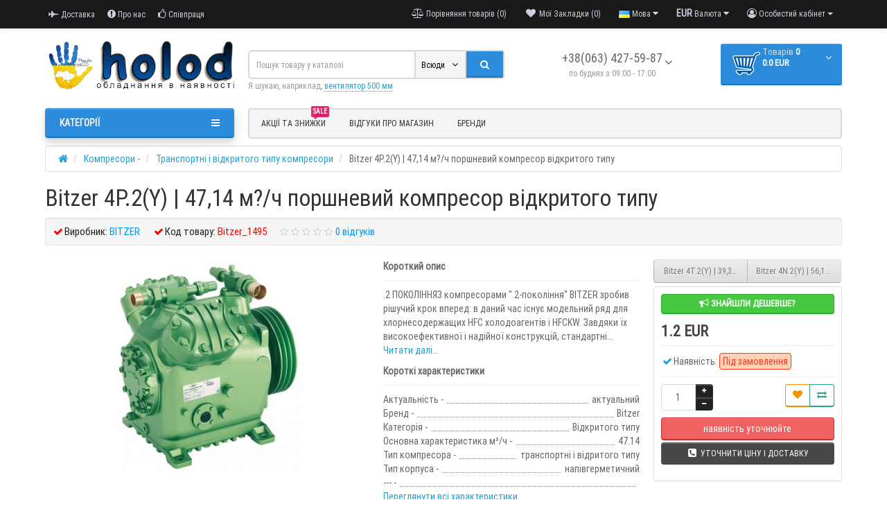

--- FILE ---
content_type: text/html; charset=utf-8
request_url: https://e-holod.com.ua/kompressor/k5/p131n004
body_size: 51597
content:
<!DOCTYPE html>
<html dir="ltr" lang="ua">
<head>
    
  <!-- Facebook Pixel Code -->
<script>
  !function(f,b,e,v,n,t,s)
  {if(f.fbq)return;n=f.fbq=function(){n.callMethod?
  n.callMethod.apply(n,arguments):n.queue.push(arguments)};
  if(!f._fbq)f._fbq=n;n.push=n;n.loaded=!0;n.version='2.0';
  n.queue=[];t=b.createElement(e);t.async=!0;
  t.src=v;s=b.getElementsByTagName(e)[0];
  s.parentNode.insertBefore(t,s)}(window, document,'script',
  'https://connect.facebook.net/en_US/fbevents.js');
  fbq('init', '551117012483268');
  fbq('track', 'PageView');
</script>
<noscript><img height="1" width="1" style="display:none"
  src="https://www.facebook.com/tr?id=551117012483268&ev=PageView&noscript=1"
/></noscript>
<!-- End Facebook Pixel Code -->
    
    <meta http-equiv="Content-Type" content="text/html; charset=utf-8">
<meta name="viewport" content="width=device-width, initial-scale=1">
<meta http-equiv="X-UA-Compatible" content="IE=edge">
<title>e-holod | Холодильне обладнання | Bitzer 4P.2(Y) | 47,14 м?/ч поршневий компресор відкритого типу. Ціна, купити Bitzer 4P.2(Y) | 47,14 м?/ч поршневий компресор відкритого типу в Києві, Харкові, Дніпрі, Одесі, Запорожжі, Львові, Кривому Розі, Вінниці Огляд</title>
<base href="https://e-holod.com.ua/" />
<meta name="description" content="Bitzer 4P.2(Y) | 47,14 м?/ч поршневий компресор відкритого типу – купити на ?e-holod.com.ua. ?: (063) 427-59-87. Доставка ? Гарантія ? Краща ціна $" />
<meta name="keywords" content= "Bitzer 4P.2(Y) | 47,14 м?/ч поршневий компресор відкритого типу – купити на ?e-holod.com.ua. ?: (063) 427-59-87. Доставка ? Гарантія ? Краща ціна $" />
<meta property="og:title" content="e-holod | Холодильне обладнання | Bitzer 4P.2(Y) | 47,14 м?/ч поршневий компресор відкритого типу. Ціна, купити Bitzer 4P.2(Y) | 47,14 м?/ч поршневий компресор відкритого типу в Києві, Харкові, Дніпрі, Одесі, Запорожжі, Львові, Кривому Розі, Вінниці Огляд" />
<meta property="og:type" content="website" />
<meta property="og:url" content="https://e-holod.com.ua/kompressor/k5/p131n004" />
<meta property="og:image" content="https://e-holod.com.ua/image/cache/catalog/k131/5/p131n004_1-300x300.jpg" />
<meta property="og:site_name" content="e-holod.com.ua" />
<link href="https://e-holod.com.ua/kompressor/k5/p131n004" rel="canonical" />
<link href="https://e-holod.com.ua/image/catalog/dc/logo.png" rel="icon" />
<link href="catalog/view/javascript/bootstrap/css/bootstrap.min.css" rel="preload" as="style" />
<link href="catalog/view/javascript/bootstrap/css/bootstrap.min.css" rel="stylesheet" media="screen" />
<style>
@font-face {font-display:swap;font-family: "Roboto Condensed";src: url('catalog/view/theme/newstore/stylesheet/fonts/RobotoCondensed-Regular.ttf');font-style: normal;font-weight:400;}
@font-face{font-display:swap;font-family:'FontAwesome';src:url('catalog/view/theme/newstore/font-awesome/fonts/fontawesome-webfont.eot?v=4.7.0');src:url('catalog/view/theme/newstore/font-awesome/fonts/fontawesome-webfont.eot?#iefix&v=4.7.0') format('embedded-opentype'),url('catalog/view/theme/newstore/font-awesome/fonts/fontawesome-webfont.woff2?v=4.7.0') format('woff2'),url('catalog/view/theme/newstore/font-awesome/fonts/fontawesome-webfont.woff?v=4.7.0') format('woff'),url('catalog/view/theme/newstore/font-awesome/fonts/fontawesome-webfont.ttf?v=4.7.0') format('truetype'),url('catalog/view/theme/newstore/font-awesome/fonts/fontawesome-webfont.svg?v=4.7.0#fontawesomeregular') format('svg');font-weight:normal;font-style:normal}
@font-face {font-display:swap;src: url('catalog/view/theme/newstore/stylesheet/fonts/RobotoCondensed-Bold.ttf');font-style: bold;font-weight:600;}
@font-face {font-display:swap;font-family:'Marck Script';src: url('catalog/view/theme/newstore/stylesheet/fonts/MarckScriptRegular.ttf');}
</style>
<link rel="preload" as="style" href="https://e-holod.com.ua/ns-cache/_b30c7b18a3a8821b571dfee9fe1556bc.css"/><link rel="stylesheet" href="https://e-holod.com.ua/ns-cache/_b30c7b18a3a8821b571dfee9fe1556bc.css"/>
<style>
#cart:hover .dropdown-menu{
	display:block; 
}
#cart:hover  .dropdown-menu:before{
	content: "";
	position: absolute;
	top: -7px;
	width: 100%;
	height: 9px;
	background: transparent;
}
#cart:hover .car-down{
	-webkit-transform: rotate(-180deg);
	transform: rotate(-180deg);
}
</style>
	<script>
if (localStorage.getItem('display') === null) {
localStorage.setItem('display', 'price');
}
</script>
<style>
.product-grid.grid4.col-1 .actions .cart .btn-general {
	padding:7.5px 6px;
}
.product-grid.grid4.col-1 .actions .cart i {
	display:none;
}
.product-grid.grid4.col-lg-1-5 .actions .cart .btn-general {
	padding:7.5px 6px;
}
.product-grid.grid4.col-lg-1-5 .actions .cart i {
	display:none;
}
</style>
<style>
.sticker-ns.popular .fa{ color:#000000 }
.sticker-ns.popular{ background: #4fc605 none repeat scroll 0 0; color:#ffffff; }				
.sticker-ns.special .fa{ color:#ffffff }
.sticker-ns.special { background: #fc9292 none repeat scroll 0 0; color:#ffffff; }
.sticker-ns.bestseller .fa{ color:#000000 }
.sticker-ns.bestseller { background: #f6941f none repeat scroll 0 0; color:#ffffff; }
.sticker-ns.newproduct .fa{ color:#000000 }
.sticker-ns.newproduct{ background: #1f96c4 none repeat scroll 0 0; color:#ffffff; }
</style>
<link rel="preload" as="script" href="https://e-holod.com.ua/ns-cache/_8f8fe8c72fb0384b34e69f4ae9e843f2.js"/><script src="https://e-holod.com.ua/ns-cache/_8f8fe8c72fb0384b34e69f4ae9e843f2.js"></script>
<script>
function init(elem, options){
elem.addClass('countdownHolder');
$.each(['Days','Hours','Minutes','Sec'],function(i){
var clas;
if (this=='Days') {clas="Днів";}
if (this=='Hours') {clas="Годин";}
if (this=='Minutes') {clas="хвилин";}
if (this=='Sec') {clas="сек";}
out_timer = "";
out_timer += '<span class="count'+this+'">';
out_timer += '<span class="num-time">';
out_timer += '<span class="position"><span class="digit static">0</span></span>';
out_timer += '<span class="position"><span class="digit static">0</span></span>';
out_timer += '</span>';
out_timer += '<span class="time_productany">'+clas+'</span>';
out_timer += '</span>';
$(out_timer).appendTo(elem);	
});
}
var button_shopping = "Продовжити покупки";
var button_checkout = "Оформлення замовлення";
var link_checkout = "https://e-holod.com.ua/checkout/";
var link_newstorecheckout = "https://e-holod.com.ua/index.php?route=checkout/newstorecheckout";
var text_showmore = 'Показати ще';
var color_schem = '5';
var loading_masked_img = '<img src="catalog/view/theme/newstore/image/ring-alt-'+ color_schem +'.svg" />';
function loading_masked(action) {
if (action) {
$('.loading_masked').html(loading_masked_img);
$('.loading_masked').show();
} else {
$('.loading_masked').html('');
$('.loading_masked').hide();
}
}
function creatOverlayLoadPage(action) {
if (action) {
$('#messageLoadPage').html(loading_masked_img);
$('#messageLoadPage').show();
} else {
$('#messageLoadPage').html('');
$('#messageLoadPage').hide();
}
}
</script>
<script>
  (function(i,s,o,g,r,a,m){i['GoogleAnalyticsObject']=r;i[r]=i[r]||function(){
  (i[r].q=i[r].q||[]).push(arguments)},i[r].l=1*new Date();a=s.createElement(o),
  m=s.getElementsByTagName(o)[0];a.async=1;a.src=g;m.parentNode.insertBefore(a,m)
  })(window,document,'script','https://www.google-analytics.com/analytics.js','ga');

  ga('create', 'UA-79741780-2', 'auto');
  ga('send', 'pageview');

</script>
								</head>
			
<body class="product-product-1495">
<p id="back-top"><a rel="nofollow" class="btn btn-default" href="#top"><i class="fa fa-chevron-up" style="font-size:18px;"></i></a></p>
<nav id="top" class="hidden-xs">
  <div class="container">
  	<div class="pull-left">
		<div class="navbar navbar-inverse">
			<div class="navbar-header">
				<button data-toggle="collapse-side" data-target=".side-collapse" type="button" class="navbar-toggle btn-question"><i class="fa fa-question-circle" aria-hidden="true"></i></button>
			</div>
			<div class="navbar-inverse side-collapse in">
				<nav class="navbar-collapse box-dop-menu">
					<ul class="nav navbar-nav">
													<li><button onclick="location='/delivery'"  type="button" class="btn btn-link"><i class="fa fa-fighter-jet"></i> Доставка</button></li>						
													<li><button onclick="location='/about_us'"  type="button" class="btn btn-link"><i class="fa fa-exclamation-circle"></i> Про нас</button></li>						
													<li><button onclick="location='/privacy'"  type="button" class="btn btn-link"><i class="fa fa-thumbs-o-up"></i> Співпраця</button></li>						
											</ul>
				</nav>
			</div>
		</div>		
	</div>
		<div class="pull-right">	
	<div class="pull-right">	
		<div class="btn-group box-account">
				<button data-toggle="dropdown" type="button" class="dropdown-toggle btn btn-link">
				<i class="fa fa-user-circle-o"></i>
								<span class="hidden-xs hidden-sm">Особистий кабінет</span> <span class="caret"></span>		
								</button>
			<ul class="dropdown-menu dropdown-menu-right">
								<li><a rel="nofollow" href="https://e-holod.com.ua/create-account/">Реєстрація</a></li>
				<li><a rel="nofollow" href="javascript:void(0)" id="login-popup" data-load-url="index.php?route=common/login_modal">Авторизація</a></li>
							</ul>
		</div>
	</div>
	<div class="pull-right box-currency">
		<div class="pull-left">
<form action="https://e-holod.com.ua/index.php?route=common/currency/currency" method="post" enctype="multipart/form-data" id="currency">
  <div class="btn-group">
    <button class="btn btn-link dropdown-toggle" data-toggle="dropdown">
            <strong> EUR</strong>
                    <span class="hidden-xs hidden-sm hidden-md">Валюта</span> <i class="fa fa-caret-down"></i></button>
    <ul class="dropdown-menu">
                  <li><button class="currency-select btn btn-link btn-block" type="button" name="EUR"> EUR Euro</button></li>
                        <li><button class="currency-select btn btn-link btn-block" type="button" name="Грн"> Грн Грн </button></li>
                </ul>
  </div>
  <input type="hidden" name="code" value="" />
  <input type="hidden" name="redirect" value="https://e-holod.com.ua/kompressor/k5/p131n004" />
</form>
</div>
	</div>
	<div class="pull-right box-language">
		

<div class="pull-left">

<div id="langmark">
 

<div class="btn-group">
 <button class="btn btn-link dropdown-toggle" data-toggle="dropdown">
   <img src="catalog/language/uk-ua/uk-ua.png">
     <span class="hidden-xs hidden-sm hidden-md">Мова</span> <i class="fa fa-caret-down"></i></button>
 <ul class="dropdown-menu">
  <li><a href="https://e-holod.com.ua/kompressor/k5/p131n004"><img src="catalog/language/uk-ua/uk-ua.png"> Українська</a></li>
  <li><a href="https://e-holod.com.ua/ru/kompressor/k5/p131n004"><img src="catalog/language/ru-ru/ru-ru.png"> Russian</a></li>
  </ul>
 </div>


 
 
</div>

</div>


	</div>
		<div class="pull-right">
		<a rel="nofollow" class="btn btn-link" href="https://e-holod.com.ua/wishlist/" id="wishlist-total" title="Мої Закладки (0)"><i class="fa fa-heart fa-fw"></i> <span class="hidden-xs hidden-sm hidden-md">Мої Закладки (0)</span></a>
	</div>
			<div class="pull-right">
		<a rel="nofollow" class="btn btn-link" href="https://e-holod.com.ua/compare-products/"  id="compare-total" title="Порівняння товарів (0)"><i class="fa fa-balance-scale" aria-hidden="true"></i> <span class="hidden-xs hidden-sm hidden-md">Порівняння товарів (0)</span></a>
	</div>
		</div>
  </div>
</nav>
<header class="pad-top">
  <div class="container">
    <div class="row vertical-align">
		<div class="col-xs-12 col-sm-12 col-md-3 text-center text-left-md logo-top">
			<div id="logo">
											  <a href="https://e-holod.com.ua/"><img src="https://e-holod.com.ua/image/catalog/logo_4.jpg" title="e-holod.com.ua" alt="e-holod.com.ua" class="img-responsive" /></a>
							  			</div>
		</div>
		<div class="phone-box col-xs-12 col-sm-12 col-md-3 col-md-push-4 text-xs-center text-sm-center text-md-center">
			<div id="phone">
				<div class="contact-header">
					<div class="dropdown-toggle" data-toggle="dropdown">
													<div class="additional-tel dth">
																<div class="tel-info dtch">
								+38(063) 427-59-87								</div>
							</div>	
												
							
							<i class="car-down fa fa-angle-down"></i>	
									
						<div class="text_after_phone">по буднях з 09:00 - 17:00</div>						
					</div>	
						
					<ul class="dropdown-menu drop-contacts">
																											<li><a href="tel:380634275987">										<div class="icon-image"><img src="https://e-holod.com.ua/image/cache/catalog/lifecell-25x25.png" alt="+38(063) 427-59-87" /></div>
																				+38(063) 427-59-87									</a>
								</li>
																										<li><a target="_blank" href="mailto:shop@e-holod.com.ua">
							<div class="icon-image"><i class="fa fa-envelope-o"></i></div>shop@e-holod.com.ua</a></li>
																					<li><a target="_blank" href="skype:victor_koshelevic">
							<div class="icon-image"><i class="fa fa-skype"></i></div>victor_koshelevic</a></li>
																					<li class="line-contact"></li>
																<li><a target="_blank" href="//www.facebook.com/greenfrost.kiev/">
								
																<div class="icon-image"><img src="https://e-holod.com.ua/image/cache/catalog/icon/facebook_images-25x25.png" alt="www.facebook.com/greenfrost.kiev/" /></div>
																Facebook</a>
								
								</li>
																											<li class="line-contact"></li>
							<li class="info-contact">Пн.- Пт. з 09:00 - 17:00</li>
											</ul>
									</div>
			</div>
		</div>
		<div class="box-cart hidden-xs col-xs-12 col-xs-12 col-sm-4 col-md-2 col-md-push-4 col-sm-push-8"><div class="shopping-cart ">
<div id="cart" class="btn-group btn-block">
  <button type="button" data-toggle="dropdown" data-loading-text="Завантаження..." class="btn btn-block dropdown-toggle">	
		<img class="shop-bag" src="https://e-holod.com.ua/image/cache/catalog/basket-50x50.png" alt="" title="" />
		<i class="car-down fa fa-angle-down"></i>
  <span class="cart-total"><span class="products">Tоварів <b>0</b></span><span class="prices"><b>0.0 EUR</b></span></span>
  </button>
  
  <ul class="dropdown-menu pull-right"  >
        <li>
      <p class="text-center">У кошику порожньо!</p>
    </li>
      </ul>
</div>
</div>
</div>
		<div class="box-search hidden-xs col-xs-12  col-sm-8 col-md-4  col-md-pull-5 col-sm-pull-4 search-top"><script>
$(document).ready(function() {
  var category_id_page = $('#content select[name=\'category_id\']').find("option:selected").attr("value");
  var category_id_html = $('#content select[name=\'category_id\']').find("option:selected").html();
  
  $("#selected_category").val(category_id_page);
  $("#category_now").val(category_id_page);
  $(".category-name").html(category_id_html);
  $('.select-category').find('.filter-option').html(category_id_html)
  });
 </script>
<div id="searchtop">	
<div id="search" class="input-group pt20">	
<input type="text" name="search" value="" placeholder="Пошук товару у каталозі" class="form-control input-lg search-autocomplete" />
	<div class="input-group-btn categories">
    <button id="change_category" type="button" class="btn btn-search-select dropdown-toggle" data-toggle="dropdown">
				<span class="category-name">Всюди&nbsp;</span>&nbsp;<span class="fa fa-angle-down fa-fw car-down"></span>
	</button>
    <ul class="dropdown-menu">
			<li><a href="#" onclick="return false;" data-idsearch="0">Всюди</a></li>
						<li><a href="#" onclick="return false;" data-idsearch="915">атрибут</a></li>
				
						<li><a href="#" onclick="return false;" data-idsearch="161">Компресори -</a></li>
				
						<li><a href="#" onclick="return false;" data-idsearch="884">Холодильні агрегати</a></li>
				
						<li><a href="#" onclick="return false;" data-idsearch="882">Повітроохолоджувачі</a></li>
				
						<li><a href="#" onclick="return false;" data-idsearch="880">Повітряні конденсатори</a></li>
				
						<li><a href="#" onclick="return false;" data-idsearch="286">Теплообмінники</a></li>
				
						<li><a href="#" onclick="return false;" data-idsearch="835">Вентилятори</a></li>
				
						<li><a href="#" onclick="return false;" data-idsearch="287">Комплектуючі</a></li>
				
						<li><a href="#" onclick="return false;" data-idsearch="768">Матеріали</a></li>
				
						<li><a href="#" onclick="return false;" data-idsearch="621">Інструменти</a></li>
				
						<li><a href="#" onclick="return false;" data-idsearch="840">Кондиціонери</a></li>
				
						<li><a href="#" onclick="return false;" data-idsearch="849">Фреон</a></li>
				
					</ul>
		<input id="selected_category" type="hidden" name="category_id" value="0" />
		
  </div>
  <span class="input-group-btn button_search">
    <button type="button" class="btn btn-search"><i class="fa fa-search"></i></button>
  </span>
</div>
<div id="search_word" class="hidden-xs hidden-sm">Я шукаю, наприклад, <a>вентилятор 500 мм</a></div>
</div>
<script>
$('#search a').click(function(){
	$("#selected_category").val($(this).attr('data-idsearch'));
	$('.category-name').html($(this).html());
});
</script>
<script>
	$(document).ready(function(){
	var autoSearch = $('#searchtop input[name="search"]');

	var customAutocompleteSearchtop = null;
	autoSearch.autocompleteSerach({
		delay: 500,
	responsea : function (items){
		if (items.length) {
			for (i = 0; i < items.length; i++) {
				this.items[items[i]['value']] = items[i];
			}
		}
		var html='';
		if(items.length){
			$.each(items,function(key,item){
				if(item.product_id!=0){
					html += '<li><a href="'+ item.href +'" class="autosearch_link">';
					html += '<div class="ajaxadvance">';
					html += '<div class="image">';
					if(item.image){
					html += '<img title="'+item.name+'" src="'+item.image+'"/>';
					}
					html += '</div>';
					html += '<div class="content">';
					html += 	'<h3 class="name">'+item.label+'</h3>';
					if(item.model){
					html += 	'<div class="model">';
					html +=		'Модель: '+ item.model;
					html +=		'</div>';
					}
					if(item.manufacturer){
					html += 	'<div class="manufacturer">';
					html +=		'Виробник: '+ item.manufacturer;			
					html +=		'</div>';		
					}
					if(item.stock_status){
					html += 	'<div class="stock_status">';
					html +=		'Наявність: '+ item.stock_status;			
					html +=		'</div>';
					}	
					if(item.price){
					html += 	'<div class="price"> ';
					if (!item.special) { 
					html +=			 item.price;
					} else {	
					html +=			'<span class="price-old">'+ item.price +'</span> <span class="price-new">'+ item.special +'</span>';
					}	
					html +=		'</div>';
					}	
									
					if (item.rating) {
					html +=		'<div class="ratings"> ';
					for (var i = 1; i <= 5; i++) {
					if (item.rating < i) { 
					html +=		'<span class="fa fa-stack"><i class="fa fa-star-o fa-stack-1x"></i></span>';
					} else {	
					html +=		'<span class="fa fa-stack"><i class="fa fa-star fa-stack-1x"></i><i class="fa fa-star-o fa-stack-1x"></i></span>';
					} 
					}
					html +=		'</div>';
					}
					html +='</div>';
					html += '</div></a></li>'
				}
			});
					html +=	'<li><a class="search-view-all-result" href="index.php?route=product/search&search=' + autoSearch.val() + '">Переглянути всі результати</a></li>';
		}	
		if (html) {
			autoSearch.siblings('ul.dropdown-menu').show();
		} else {
			autoSearch.siblings('ul.dropdown-menu').hide();
		}

		$(autoSearch).siblings('ul.dropdown-menu').html(html);
	},
		source: function(request, response) {
		customAutocompleteSearchtop = this;
			$.ajax({
				url: 'index.php?route=extension/module/autosearch/ajaxLiveSearch&filter_name=' +  encodeURIComponent(request),
				dataType : 'json',
				success : function(json) {
				customAutocompleteSearchtop.responsea($.map(json, function(item) {
					return {
					label: item.name,
						name: item.name1,
						value: item.product_id,
						model: item.model,
						stock_status: item.stock_status,
						image: item.image,
						manufacturer: item.manufacturer,
						price: item.price,
						special: item.special,
						category: item.category,
						rating: item.rating,
						reviews: item.reviews,
						href:item.href,
						}
				}));
				}
			});
		},
		select : function (ui){	
			return false;
		},
		selecta: function(ui) {
		if(ui.href){
			location = ui.href;
		}
			return false;
		},
		focus: function(event, ui) {
			return false;
		}
		});							
	});
</script>
<script>
	$(document).on('click', '#search-fixed-top input[name="search"]', function () {
	var autoSearchFixed = $('#search-fixed-top input[name="search"]');
	var customAutocomplete = null;
						$('#search-fixed-top ul.dropdown-menu.autosearch').remove();
	autoSearchFixed.autocompleteSerach({
		delay: 500,
	responsea : function (items){
		if (items.length) {
			for (i = 0; i < items.length; i++) {
				this.items[items[i]['value']] = items[i];
			}
		}
		var html='';
		if(items.length){
			$.each(items,function(key,item){
				if(item.product_id!=0){
					html += '<li><a href="'+ item.href +'" class="autosearch_link">';
					html += '<div class="ajaxadvance">';
					html += '<div class="image">';
					if(item.image){
					html += '<img title="'+item.name+'" src="'+item.image+'"/>';
					}
					html += '</div>';
					html += '<div class="content">';
					html += 	'<h3 class="name">'+item.label+'</h3>';
					if(item.model){
					html += 	'<div class="model">';
					html +=		'Модель: '+ item.model;
					html +=		'</div>';
					}
					if(item.manufacturer){
					html += 	'<div class="manufacturer">';
					html +=		'Виробник: '+ item.manufacturer;			
					html +=		'</div>';		
					}
					if(item.stock_status){
					html += 	'<div class="stock_status">';
					html +=		'Наявність: '+ item.stock_status;			
					html +=		'</div>';
					}	
					if(item.price){
					html += 	'<div class="price"> ';
					if (!item.special) { 
					html +=			 item.price;
					} else {	
					html +=			'<span class="price-old">'+ item.price +'</span> <span class="price-new">'+ item.special +'</span>';
					}	
					html +=		'</div>';
					}	
									
					if (item.rating) {
					html +=		'<div class="ratings"> ';
					for (var i = 1; i <= 5; i++) {
					if (item.rating < i) { 
					html +=		'<span class="fa fa-stack"><i class="fa fa-star-o fa-stack-1x"></i></span>';
					} else {	
					html +=		'<span class="fa fa-stack"><i class="fa fa-star fa-stack-1x"></i><i class="fa fa-star-o fa-stack-1x"></i></span>';
					} 
					}
					html +=		'</div>';
					}
					html +='</div>';
					html += '</div></a></li>'
				}
			});
					html +=	'<li><a class="search-view-all-result" href="index.php?route=product/search&search=' + autoSearchFixed.val() + '">Переглянути всі результати</a></div>';
		}	
		if (html) {
			autoSearchFixed.siblings('ul.dropdown-menu').show();
		} else {
			autoSearchFixed.siblings('ul.dropdown-menu').hide();
		}

		$(autoSearchFixed).siblings('ul.dropdown-menu').html(html);
	},
		source: function(request, response) {
		customAutocomplete = this;
			$.ajax({
				url: 'index.php?route=extension/module/autosearch/ajaxLiveSearch&filter_name=' +  encodeURIComponent(request),
				dataType : 'json',
				success : function(json) {
				customAutocomplete.responsea($.map(json, function(item) {
					return {
					label: item.name,
						name: item.name1,
						value: item.product_id,
						model: item.model,
						stock_status: item.stock_status,
						image: item.image,
						manufacturer: item.manufacturer,
						price: item.price,
						special: item.special,
						category: item.category,
						rating: item.rating,
						reviews: item.reviews,
						href:item.href
						}
				}));
				}
			});
		},
		select : function (ui){	
			return false;
		},
		selecta: function(ui) {
		if(ui.href){
			location = +ui.href;
		} 
			return false;
		},
		focus: function(event, ui) {
			return false;
		}
		});			
	});
</script>
				</div>
	</div>  
  </div>
	 
			<div class="mob-block-fix" id="mob-info-block">
	<div class="mob-block-title">Інформація</div>
	<div id="mob-info-block-inner"></div>
	<button type="button" class="mob-block-close">×</button>
</div>
<div class="mob-block-fix" id="mob-search-block">
	<div class="mob-block-title">Пошук</div>
	<div id="mob-search-block-inner"></div>
	<button type="button" class="mob-block-close">×</button>
</div>
<div id="top-fixed-mobile" class="hidden-md hidden-lg">
	<div class="container">
		<div class="row">
			<div class="col-xs-1-5 mob-m-i menu_fix_mob">
				 
				<button type="button" class="btn btn-menu-mobile" data-toggle="offcanvas" data-target="#menu-mobile-ns.navmenu.offcanvas" data-canvas="body">
					<i class="fa fa-bars"></i>
				</button>
							</div>
			<div class="col-xs-1-5 mob-m-i info_fix_mob"><a id="info-btn-mob"><i class="fa fa-info" aria-hidden="true"></i></a></div>
			<div class="col-xs-1-5 mob-m-i account_fix_mob">
				<a data-toggle="dropdown" class="dropdown-toggle"><i class="fa fa-user-circle-o" aria-hidden="true"></i></a>
			</div>
			<div class="col-xs-1-5 mob-m-i search_fix_mob"><a id="search-btn-mob"><i class="fa fa-search icon-btn" aria-hidden="true"></i></a></div>
			<div class="col-xs-1-5 mob-m-i cart_fix_mob"></div>
		</div>
	</div>
</div>
	<div class="container">
	<div class="row">   
		<div class="col-md-9 col-md-push-3 hidden-xs hidden-sm clearfix">	   	
				<nav id="additional-menu" class="navbar hmenu_type">
		<div>
		  <ul class="nav navbar-nav">
																		<li><a  class="no-img-parent-link" href="/specials">
																													<span class="cat-label cat-label-label2">sale</span>
									
													Акції та знижки</a></li>
																																										<li><a  class="no-img-parent-link" href="https://e-holod.com.ua/index.php?route=product/reviews_store">
																		Відгуки про магазин</a></li>
																																																																																																																																																																																						<li><a  class="no-img-parent-link" href="https://e-holod.com.ua/brands/">
																		БРЕНДИ</a></li>
														  </ul>
		</div>		
	   </nav>   
	   
	  </div>
		<div class="col-sm-12 col-md-3 col-md-pull-9 menu-box hidden-xs hidden-sm">
						<nav id="menu" class="btn-group btn-block">
				<button type="button" class="btn btn-menu btn-block dropdown-toggle" data-toggle="dropdown">
					<i class="fa fa-bars"></i>
					<span class="text-category">Категорії</span>
				</button>
				<ul id="menu-list" class="dropdown-menu">
				
																			<li class="hidden-md hidden-lg">						
									<a class="dropdown-img" href="/specials">
																																											<span class="cat-label cat-label-label2">sale</span>
												
																				Акції та знижки									</a>
								</li>							
																								<li class="dropdown ">
							<span class="toggle-child">
								<i class="fa fa-plus plus"></i>
								<i class="fa fa-minus minus"></i>
							</span>
								<a href="kompressor" class="parent-link dropdown-img">
									<i class="fa fa-angle-down arrow"></i>
																			Компресори -								</a>
								
																								  <div class="ns-dd dropdown-menu-simple nsmenu-type-category-simple">
									<div class="dropdown-inner">
										<ul class="list-unstyled nsmenu-haschild">
																						<li >
												<a href="https://e-holod.com.ua/kompressor/srmtec_/">												SRMTEC																								</a>
																
											</li>
																						<li >
												<a href="https://e-holod.com.ua/index.php?route=product/category&amp;path=161_902">												INVOTECH																								</a>
																
											</li>
																						<li >
												<a href="https://e-holod.com.ua/kompressor/frascold_/">												FRASCOLD																								</a>
																
											</li>
																						<li  class="nsmenu-issubchild">
												<a href="https://e-holod.com.ua/kompressor/k1/"><i class="fa fa-angle-down arrow"></i>												Напівгерметичні поршневі компресори																								</a>
																								<ul class="list-unstyled nsmenu-ischild nsmenu-ischild-simple">
																																										<li class=" ischild_4level_simple">
																<a href="https://e-holod.com.ua/kompressor/k1/k101/"><i class="fa fa-angle-down arrow"></i>																Напівгерметичні поршневі компресори Frascold																																</a>
																																<ul class="list-unstyled child_4level_simple">
																																			<li><a href="https://e-holod.com.ua/kompressor/k1/k101/k10102/">Попереднє покоління</a></li>
																																	</ul>
																															</li>				
																																																								<li class=" ischild_4level_simple">
																<a href="https://e-holod.com.ua/kompressor/k1/k102/"><i class="fa fa-angle-down arrow"></i>																Напівгерметичні поршневі компресори Bitzer																																</a>
																																<ul class="list-unstyled child_4level_simple">
																																			<li><a href="https://e-holod.com.ua/kompressor/k1/k102/k10201/">ECOLINE</a></li>
																																			<li><a href="https://e-holod.com.ua/kompressor/k1/k102/k10202/">ECOLINE VARISPEED (з вбудованими частотними інверторами)</a></li>
																																			<li><a href="https://e-holod.com.ua/kompressor/k1/k102/k10203/">ECOLINE Тандем</a></li>
																																			<li><a href="https://e-holod.com.ua/kompressor/k1/k102/k10204/">Спеціальні типи компресорів Bitzer</a></li>
																																			<li><a href="https://e-holod.com.ua/kompressor/k1/k102/k10205/">Попереднє покоління</a></li>
																																	</ul>
																															</li>				
																																																								<li class=" ischild_4level_simple">
																<a href="https://e-holod.com.ua/kompressor/k1/k103/"><i class="fa fa-angle-down arrow"></i>																Напівгерметичні поршневі компресори BOCK HG (охолодження всмоктуваним газом)																																</a>
																																<ul class="list-unstyled child_4level_simple">
																																			<li><a href="https://e-holod.com.ua/kompressor/k1/k103/k10301/">BOCK HGX</a></li>
																																			<li><a href="https://e-holod.com.ua/kompressor/k1/k103/k10302/">Попереднє покоління</a></li>
																																	</ul>
																															</li>				
																																																								<li class="">
																<a href="https://e-holod.com.ua/kompressor/k1/k104/">																Напівгерметичні поршневі компресори Copeland Stream																																</a>
																															</li>				
																																																								<li class=" ischild_4level_simple">
																<a href="https://e-holod.com.ua/kompressor/k1/k107/"><i class="fa fa-angle-down arrow"></i>																Напівгерметичні поршневі компресори Copeland Standart																																</a>
																																<ul class="list-unstyled child_4level_simple">
																																			<li><a href="https://e-holod.com.ua/kompressor/k1/k107/k10701/">Серія K/L</a></li>
																																			<li><a href="https://e-holod.com.ua/kompressor/k1/k107/k10702/">Попереднє покоління</a></li>
																																	</ul>
																															</li>				
																																																								<li class="">
																<a href="https://e-holod.com.ua/kompressor/k1/k110/">																Напівгерметичні поршневі компресори BOCK HA (охолодження повітрям)																																</a>
																															</li>				
																																																								<li class=" ischild_4level_simple">
																<a href="https://e-holod.com.ua/kompressor/k1/k111/"><i class="fa fa-angle-down arrow"></i>																Напівгерметичні поршневі компресори Copeland Discus																																</a>
																																<ul class="list-unstyled child_4level_simple">
																																			<li><a href="https://e-holod.com.ua/kompressor/k1/k111/k11101/">Discus</a></li>
																																			<li><a href="https://e-holod.com.ua/kompressor/k1/k111/k11102/">Попереднє покоління</a></li>
																																	</ul>
																															</li>				
																																																								<li class="">
																<a href="https://e-holod.com.ua/kompressor/k1/k112/">																Двоступеневі напівгерметичні поршневі компресори Frascold																																</a>
																															</li>				
																																																								<li class="">
																<a href="https://e-holod.com.ua/kompressor/k1/k113/">																Двоступеневі напівгерметичні поршневі компресори Bitzer																																</a>
																															</li>				
																																																								<li class="">
																<a href="https://e-holod.com.ua/kompressor/k1/k130/">																Напівгерметичні поршневі двоступеневі компресори GEA Bock																																</a>
																															</li>				
																																							</ul>
																
											</li>
																						<li  class="nsmenu-issubchild">
												<a href="https://e-holod.com.ua/kompressor/k2/"><i class="fa fa-angle-down arrow"></i>												Напівгерметичні гвинтові компресори																								</a>
																								<ul class="list-unstyled nsmenu-ischild nsmenu-ischild-simple">
																																										<li class=" ischild_4level_simple">
																<a href="https://e-holod.com.ua/kompressor/k2/k117/"><i class="fa fa-angle-down arrow"></i>																Напівгерметичні гвинтові компресори Frascold																																</a>
																																<ul class="list-unstyled child_4level_simple">
																																			<li><a href="https://e-holod.com.ua/kompressor/k2/k117/k11701/">Середньотемпературні NRH</a></li>
																																			<li><a href="https://e-holod.com.ua/kompressor/k2/k117/k11702/">Низькотемпературні NRL</a></li>
																																			<li><a href="https://e-holod.com.ua/kompressor/k2/k117/k11703/">Середньотемпературні R-TSH</a></li>
																																			<li><a href="https://e-holod.com.ua/kompressor/k2/k117/k11704/">Низькотемпературні R-TSL</a></li>
																																	</ul>
																															</li>				
																																																								<li class=" ischild_4level_simple">
																<a href="https://e-holod.com.ua/kompressor/k2/k119/"><i class="fa fa-angle-down arrow"></i>																Напівгерметичні гвинтові компресори Bitzer																																</a>
																																<ul class="list-unstyled child_4level_simple">
																																			<li><a href="https://e-holod.com.ua/kompressor/k2/k119/k11901/">HSK(B) (середньотемпературні)</a></li>
																																			<li><a href="https://e-holod.com.ua/kompressor/k2/k119/k11902/">HSN (низькотемпературні)</a></li>
																																	</ul>
																															</li>				
																																																								<li class="">
																<a href="https://e-holod.com.ua/kompressor/k2/k122/">																Напівгерметичні компактні гвинтові компресори Bitzer																																</a>
																															</li>				
																																																								<li class=" ischild_4level_simple">
																<a href="https://e-holod.com.ua/kompressor/k2/k124/"><i class="fa fa-angle-down arrow"></i>																Напівгерметичні компактні гвинтові компресори Frascold																																</a>
																																<ul class="list-unstyled child_4level_simple">
																																			<li><a href="https://e-holod.com.ua/kompressor/k2/k124/k12401/">CXH (для великих ступенях стиснення - зазвичай з повітряним охолодженням)</a></li>
																																			<li><a href="https://e-holod.com.ua/kompressor/k2/k124/k12402/">CXW (для низьких ступенів стиснення - зазвичай з водяним охолодженням)</a></li>
																																			<li><a href="https://e-holod.com.ua/kompressor/k2/k124/k12403/">C-TSH8 (R134A)</a></li>
																																			<li><a href="https://e-holod.com.ua/kompressor/k2/k124/k12404/">C-TSH8 (R407C/R22)</a></li>
																																	</ul>
																															</li>				
																																																								<li class="">
																<a href="https://e-holod.com.ua/kompressor/k2/k125/">																Герметичні компактні гвинтові компресори Bitzer																																</a>
																															</li>				
																																																								<li class="">
																<a href="https://e-holod.com.ua/kompressor/k2/k129/">																Напівгерметичні гвинтові компресори Bitzer з регулюванням швидкості																																</a>
																															</li>				
																																							</ul>
																
											</li>
																						<li  class="nsmenu-issubchild">
												<a href="https://e-holod.com.ua/kompressor/-kompressory-dlya-teplovykh-nasosov-/"><i class="fa fa-angle-down arrow"></i>												Компресори для теплових насосів																								</a>
																								<ul class="list-unstyled nsmenu-ischild nsmenu-ischild-simple">
																																										<li class="">
																<a href="https://e-holod.com.ua/index.php?route=product/category&amp;path=161_820_823">																Компресори Copeland																																</a>
																															</li>				
																																																								<li class="">
																<a href="https://e-holod.com.ua/kompressor/-kompressory-dlya-teplovykh-nasosov-/-kompressory-invotech/">																Компресори Invotech																																</a>
																															</li>				
																																																								<li class="">
																<a href="https://e-holod.com.ua/index.php?route=product/category&amp;path=161_820_822">																Компресори Sanyo																																</a>
																															</li>				
																																							</ul>
																
											</li>
																						<li  class="nsmenu-issubchild">
												<a href="https://e-holod.com.ua/kompressor/k3/"><i class="fa fa-angle-down arrow"></i>												Герметичні спіральні компресори																								</a>
																								<ul class="list-unstyled nsmenu-ischild nsmenu-ischild-simple">
																																										<li class="">
																<a href="https://e-holod.com.ua/kompressor/k3/-kompressory-spiralni/">																Герметичні спіральні компрессори InvoTech																																</a>
																															</li>				
																																																								<li class=" ischild_4level_simple">
																<a href="https://e-holod.com.ua/kompressor/k3/k106/"><i class="fa fa-angle-down arrow"></i>																Герметичні спіральні компресори Copeland Scroll																																</a>
																																<ul class="list-unstyled child_4level_simple">
																																			<li><a href="https://e-holod.com.ua/kompressor/k3/k106/k10601/">ZB (для середньотемпературного охолодження)</a></li>
																																			<li><a href="https://e-holod.com.ua/kompressor/k3/k106/k10602/">ZBD (для среднетемпературного охолодження з технологією плавного регулювання продуктивності)</a></li>
																																			<li><a href="https://e-holod.com.ua/kompressor/k3/k106/k10603/">ZF (для низькотемпературного охолодження)</a></li>
																																			<li><a href="https://e-holod.com.ua/kompressor/k3/k106/k10604/">ZR (для кліматичних, промислових і прецизійних систем охолодження)</a></li>
																																			<li><a href="https://e-holod.com.ua/kompressor/k3/k106/k10605/">ZP (для кліматичних, промислових і прецизійних систем охолодження)</a></li>
																																			<li><a href="https://e-holod.com.ua/kompressor/k3/k106/k10606/">ZH (для використання у реверсивних установках і теплових насосах)</a></li>
																																			<li><a href="https://e-holod.com.ua/kompressor/k3/k106/k10607/">Попереднє покоління Scroll</a></li>
																																	</ul>
																															</li>				
																																																								<li class="">
																<a href="https://e-holod.com.ua/kompressor/k3/k109/">																Герметичні спіральні компресори Bitzer																																</a>
																															</li>				
																																																								<li class="">
																<a href="https://e-holod.com.ua/kompressor/k3/k114/">																Герметичні спіральні компресори Danfoss Performer																																</a>
																															</li>				
																																																								<li class=" ischild_4level_simple">
																<a href="https://e-holod.com.ua/kompressor/k3/k116/"><i class="fa fa-angle-down arrow"></i>																Спіральні компресори герметичні Sanyo																																</a>
																																<ul class="list-unstyled child_4level_simple">
																																			<li><a href="https://e-holod.com.ua/kompressor/k3/k116/k11601/">R407C/R404A</a></li>
																																			<li><a href="https://e-holod.com.ua/kompressor/k3/k116/k11602/">R410A</a></li>
																																	</ul>
																															</li>				
																																																								<li class="">
																<a href="https://e-holod.com.ua/kompressor/k3/k120/">																Герметичні спіральні компресори Danfoss																																</a>
																															</li>				
																																							</ul>
																
											</li>
																						<li  class="nsmenu-issubchild">
												<a href="https://e-holod.com.ua/kompressor/-kompressory-dlya-kondicionerov-/"><i class="fa fa-angle-down arrow"></i>												Компресори для кондиціонерів																								</a>
																								<ul class="list-unstyled nsmenu-ischild nsmenu-ischild-simple">
																																										<li class="">
																<a href="https://e-holod.com.ua/kompressor/-kompressory-dlya-kondicionerov-/-kompressory-copeland/">																Компресори Copeland																																</a>
																															</li>				
																																																								<li class="">
																<a href="https://e-holod.com.ua/kompressor/-kompressory-dlya-kondicionerov-/-kompressory-daikin/">																Компресори Daikin																																</a>
																															</li>				
																																																								<li class="">
																<a href="https://e-holod.com.ua/kompressor/-kompressory-dlya-kondicionerov-/-kompressory-danfoss/">																Компресори Danfoss																																</a>
																															</li>				
																																																								<li class="">
																<a href="https://e-holod.com.ua/kompressor/-kompressory-dlya-kondicionerov-/-kompressory-gmcc/">																Компресори GMCC																																</a>
																															</li>				
																																																								<li class="">
																<a href="https://e-holod.com.ua/kompressor/-kompressory-dlya-kondicionerov-/-kompressory-gree/">																Компресори Gree																																</a>
																															</li>				
																																																								<li class="">
																<a href="https://e-holod.com.ua/kompressor/-kompressory-dlya-kondicionerov-/-kompressory-highly/">																Компресори HIGHLY																																</a>
																															</li>				
																																																								<li class="">
																<a href="https://e-holod.com.ua/kompressor/-kompressory-dlya-kondicionerov-/-kompressory-hitachi/">																Компресори Hitachi																																</a>
																															</li>				
																																																								<li class="">
																<a href="https://e-holod.com.ua/kompressor/-kompressory-dlya-kondicionerov-/-kompressory-lanhai/">																Компресори Lanhai																																</a>
																															</li>				
																																																								<li class="">
																<a href="https://e-holod.com.ua/kompressor/-kompressory-dlya-kondicionerov-/-kompressory-lg/">																Компресори LG																																</a>
																															</li>				
																																																								<li class="">
																<a href="https://e-holod.com.ua/kompressor/-kompressory-dlya-kondicionerov-/-kompressory-midea/">																Компресори Midea																																</a>
																															</li>				
																																																								<li class="">
																<a href="https://e-holod.com.ua/kompressor/-kompressory-dlya-kondicionerov-/-kompressory-mitsubishi-electric/">																Компресори Mitsubishi Electric																																</a>
																															</li>				
																																																								<li class="">
																<a href="https://e-holod.com.ua/kompressor/-kompressory-dlya-kondicionerov-/-kompressory-panasonic/">																Компресори Panasonic																																</a>
																															</li>				
																																																								<li class="">
																<a href="https://e-holod.com.ua/kompressor/-kompressory-dlya-kondicionerov-/-kompressory-qingan/">																Компресори Qingan																																</a>
																															</li>				
																																																								<li class="">
																<a href="https://e-holod.com.ua/kompressor/-kompressory-dlya-kondicionerov-/-kompressory-rechi/">																Компресори Rechi																																</a>
																															</li>				
																																																								<li class="">
																<a href="https://e-holod.com.ua/index.php?route=product/category&amp;path=161_800_812">																Компресори Sanyo																																</a>
																															</li>				
																																																								<li class="">
																<a href="https://e-holod.com.ua/kompressor/-kompressory-dlya-kondicionerov-/-kompressory-tecumseh-europe/">																Компресори Tecumseh Europe																																</a>
																															</li>				
																																																								<li class="">
																<a href="https://e-holod.com.ua/kompressor/-kompressory-dlya-kondicionerov-/-kompressory-toshiba/">																Компресори Toshiba																																</a>
																															</li>				
																																																								<li class="">
																<a href="https://e-holod.com.ua/kompressor/-kompressory-dlya-kondicionerov-/-kompressory-tosot/">																Компресори Tosot																																</a>
																															</li>				
																																																								<li class="">
																<a href="https://e-holod.com.ua/index.php?route=product/category&amp;path=161_800_802">																Компресори Invotech																																</a>
																															</li>				
																																							</ul>
																
											</li>
																						<li  class="nsmenu-issubchild">
												<a href="https://e-holod.com.ua/kompressor/k4/"><i class="fa fa-angle-down arrow"></i>												Герметичні поршневі компресори																								</a>
																								<ul class="list-unstyled nsmenu-ischild nsmenu-ischild-simple">
																																										<li class="">
																<a href="https://e-holod.com.ua/kompressor/k4/kompressory-acc/">																Компресори ACC																																</a>
																															</li>				
																																																								<li class="">
																<a href="https://e-holod.com.ua/kompressor/k4/kompressory-atlant/">																Компресори Атлант																																</a>
																															</li>				
																																																								<li class=" ischild_4level_simple">
																<a href="https://e-holod.com.ua/kompressor/k4/k105/"><i class="fa fa-angle-down arrow"></i>																Герметичні поршневі компресори Maneurop																																</a>
																																<ul class="list-unstyled child_4level_simple">
																																			<li><a href="https://e-holod.com.ua/kompressor/k4/k105/k10501/">Середньотемпературні MT/MTZ</a></li>
																																			<li><a href="https://e-holod.com.ua/kompressor/k4/k105/k10502/">Середньотемпературні MPZ</a></li>
																																			<li><a href="https://e-holod.com.ua/kompressor/k4/k105/k10503/">Низькотемпературні NTZ</a></li>
																																	</ul>
																															</li>				
																																																								<li class=" ischild_4level_simple">
																<a href="https://e-holod.com.ua/kompressor/k4/k108/"><i class="fa fa-angle-down arrow"></i>																Герметичні поршневі компресори Tecumseh (l'unite Hermetique)																																</a>
																																<ul class="list-unstyled child_4level_simple">
																																			<li><a href="https://e-holod.com.ua/kompressor/k4/k108/k10801/">MHBP-HBP (R404a)</a></li>
																																			<li><a href="https://e-holod.com.ua/kompressor/k4/k108/k10802/">MHBP-HBP(R22)</a></li>
																																			<li><a href="https://e-holod.com.ua/kompressor/k4/k108/k10803/">LBP(R404a)</a></li>
																																			<li><a href="https://e-holod.com.ua/kompressor/k4/k108/k10804/">MHBP-HBP (R134a)</a></li>
																																			<li><a href="https://e-holod.com.ua/kompressor/k4/k108/k10805/">LBP (R134a)</a></li>
																																			<li><a href="https://e-holod.com.ua/kompressor/k4/k108/k10806/">для кондиціонерів (поршневі) R22</a></li>
																																			<li><a href="https://e-holod.com.ua/kompressor/k4/k108/k10807/">для кондиціонерів (ротаційні) R407C</a></li>
																																			<li><a href="https://e-holod.com.ua/kompressor/k4/k108/k10808/">для кондиціонерів (ротаційні) R134a</a></li>
																																			<li><a href="https://e-holod.com.ua/kompressor/k4/k108/k10809/">HP (R290)</a></li>
																																			<li><a href="https://e-holod.com.ua/kompressor/k4/k108/k10810/">LBP (R290)</a></li>
																																	</ul>
																															</li>				
																																																								<li class=" ischild_4level_simple">
																<a href="https://e-holod.com.ua/kompressor/k4/k115/"><i class="fa fa-angle-down arrow"></i>																Герметичні поршневі компресори Bristol																																</a>
																																<ul class="list-unstyled child_4level_simple">
																																			<li><a href="https://e-holod.com.ua/kompressor/k4/k115/k11501/">R404A/R407C</a></li>
																																			<li><a href="https://e-holod.com.ua/kompressor/k4/k115/k11502/">R22</a></li>
																																	</ul>
																															</li>				
																																																								<li class=" ischild_4level_simple">
																<a href="https://e-holod.com.ua/kompressor/k4/k118/"><i class="fa fa-angle-down arrow"></i>																Герметичні поршневі компресори Embraco Aspera																																</a>
																																<ul class="list-unstyled child_4level_simple">
																																			<li><a href="https://e-holod.com.ua/kompressor/k4/k118/k11801/">LBP (R134a)</a></li>
																																			<li><a href="https://e-holod.com.ua/kompressor/k4/k118/k11802/">LBP (R404a)</a></li>
																																			<li><a href="https://e-holod.com.ua/kompressor/k4/k118/k11803/">LBP (R600)</a></li>
																																			<li><a href="https://e-holod.com.ua/kompressor/k4/k118/k11804/">LBP (R22)</a></li>
																																			<li><a href="https://e-holod.com.ua/kompressor/k4/k118/k11805/">MHBP-HBP (R134a)</a></li>
																																			<li><a href="https://e-holod.com.ua/kompressor/k4/k118/k11806/">MHBP-HBP (R404a)</a></li>
																																			<li><a href="https://e-holod.com.ua/kompressor/k4/k118/k11807/">MHBP-HBP (R-600)</a></li>
																																			<li><a href="https://e-holod.com.ua/kompressor/k4/k118/k11808/">MHBP-HBP (R22)</a></li>
																																	</ul>
																															</li>				
																																																								<li class=" ischild_4level_simple">
																<a href="https://e-holod.com.ua/kompressor/k4/k121/"><i class="fa fa-angle-down arrow"></i>																Герметичні поршневі компресори Cubigel																																</a>
																																<ul class="list-unstyled child_4level_simple">
																																			<li><a href="https://e-holod.com.ua/kompressor/k4/k121/k12101/">HMBP (R404a)</a></li>
																																			<li><a href="https://e-holod.com.ua/kompressor/k4/k121/k12102/">HMBP (R134a)</a></li>
																																			<li><a href="https://e-holod.com.ua/kompressor/k4/k121/k12103/">LBP (R404a)</a></li>
																																			<li><a href="https://e-holod.com.ua/kompressor/k4/k121/k12104/">LBP (R134a)</a></li>
																																	</ul>
																															</li>				
																																																								<li class=" ischild_4level_simple">
																<a href="https://e-holod.com.ua/kompressor/k4/k123/"><i class="fa fa-angle-down arrow"></i>																Герметичні поршневі компресори Danfoss																																</a>
																																<ul class="list-unstyled child_4level_simple">
																																			<li><a href="https://e-holod.com.ua/kompressor/k4/k123/k12301/">HBP-MBP-LBP (R134a)</a></li>
																																			<li><a href="https://e-holod.com.ua/kompressor/k4/k123/k12302/">LBP (R22)</a></li>
																																			<li><a href="https://e-holod.com.ua/kompressor/k4/k123/k12303/">HBP (R22)</a></li>
																																			<li><a href="https://e-holod.com.ua/kompressor/k4/k123/k12304/">LBP (R404a/R507)</a></li>
																																			<li><a href="https://e-holod.com.ua/kompressor/k4/k123/k12305/">MBP (R404a/R507)</a></li>
																																			<li><a href="https://e-holod.com.ua/kompressor/k4/k123/k12306/">HBP (R404a/R507)</a></li>
																																			<li><a href="https://e-holod.com.ua/kompressor/k4/k123/k12307/">Серия BD (R134a)</a></li>
																																	</ul>
																															</li>				
																																																								<li class="">
																<a href="https://e-holod.com.ua/kompressor/k4/kompressory-dlya-kholodilnika/">																Компресори для холодильника																																</a>
																															</li>				
																																																								<li class="">
																<a href="https://e-holod.com.ua/kompressor/k4/kompressory-nord/">																Компресори Норд																																</a>
																															</li>				
																																							</ul>
																
											</li>
																						<li  class="nsmenu-issubchild">
												<a href="https://e-holod.com.ua/kompressor/k5/"><i class="fa fa-angle-down arrow"></i>												Транспортні і відкритого типу компресори																								</a>
																								<ul class="list-unstyled nsmenu-ischild nsmenu-ischild-simple">
																																										<li class="">
																<a href="https://e-holod.com.ua/kompressor/k5/k127/">																Транспортні компресори BOCK																																</a>
																															</li>				
																																																								<li class="">
																<a href="https://e-holod.com.ua/kompressor/k5/k128/">																Транспортні компресори Bitzer																																</a>
																															</li>				
																																																								<li class="">
																<a href="https://e-holod.com.ua/kompressor/k5/k131/">																Поршневі компресори відкритого типу Bitzer																																</a>
																															</li>				
																																																								<li class="">
																<a href="https://e-holod.com.ua/kompressor/k5/k132/">																Компресори відкритого типу GEA Bock																																</a>
																															</li>				
																																																								<li class="">
																<a href="https://e-holod.com.ua/kompressor/k5/k126/">																Гвинтові компресори відкритого типу Bitzer																																</a>
																															</li>				
																																							</ul>
																
											</li>
																						<li  class="nsmenu-issubchild">
												<a href="https://e-holod.com.ua/kompressor/k133/"><i class="fa fa-angle-down arrow"></i>												Компресори торгового холодильного обладнання Danfoss																								</a>
																								<ul class="list-unstyled nsmenu-ischild nsmenu-ischild-simple">
																																										<li class="">
																<a href="https://e-holod.com.ua/kompressor/k133/k13301/">																HMBP-HBP (R134a) - 50Hz																																</a>
																															</li>				
																																																								<li class="">
																<a href="https://e-holod.com.ua/kompressor/k133/k13302/">																LBP (R134a) - 50Hz																																</a>
																															</li>				
																																																								<li class="">
																<a href="https://e-holod.com.ua/kompressor/k133/k13303/">																HMBP-HBP (R404A) - 50Hz																																</a>
																															</li>				
																																																								<li class="">
																<a href="https://e-holod.com.ua/kompressor/k133/k13304/">																LBP (R404A – R507) - 50Hz																																</a>
																															</li>				
																																																								<li class="">
																<a href="https://e-holod.com.ua/kompressor/k133/k13305/">																HMBP (R290) - 50Hz																																</a>
																															</li>				
																																																								<li class="">
																<a href="https://e-holod.com.ua/kompressor/k133/k13306/">																LBP (R290) - 50Hz																																</a>
																															</li>				
																																																								<li class="">
																<a href="https://e-holod.com.ua/kompressor/k133/k13307/">																HMBP (R600a) - 50Hz																																</a>
																															</li>				
																																																								<li class="">
																<a href="https://e-holod.com.ua/kompressor/k133/k13308/">																LBP (R600a) - 50Hz																																</a>
																															</li>				
																																							</ul>
																
											</li>
																						<li >
												<a href="https://e-holod.com.ua/kompressor/zapchasti-dlya-kompressorov/">												Запчастини для компресорів																								</a>
																
											</li>
																					</ul>
									</div>            
									</div>
									
										
																		
																																								
																				
																				
																				
																	</li>
																									<li class="hidden-md hidden-lg">						
									<a class="dropdown-img" href="https://e-holod.com.ua/index.php?route=product/reviews_store">
																														Відгуки про магазин									</a>
								</li>							
																									<li >						
									<a class="dropdown-img" href="kholodilnye-agregaty">
																														Холодильні агрегати									</a>
								</li>							
																									<li >						
									<a class="dropdown-img" href="vozduh">
																														Повітроохолоджувачі									</a>
								</li>							
																									<li >						
									<a class="dropdown-img" href="kondensator_">
																														Повітряні конденсатори									</a>
								</li>							
																									<li >						
									<a class="dropdown-img" href="teploobmin">
																														Теплообмінники									</a>
								</li>							
																								<li class="dropdown ">
							<span class="toggle-child">
								<i class="fa fa-plus plus"></i>
								<i class="fa fa-minus minus"></i>
							</span>
								<a href="ventuzly" class="parent-link dropdown-img">
									<i class="fa fa-angle-down arrow"></i>
																			Вентузли								</a>
								
																								  <div class="ns-dd dropdown-menu-simple nsmenu-type-category-simple">
									<div class="dropdown-inner">
										<ul class="list-unstyled nsmenu-haschild">
																						<li >
												<a href="https://e-holod.com.ua/ventuzly/krylchatka/">												Крильчатка																								</a>
																
											</li>
																						<li >
												<a href="https://e-holod.com.ua/index.php?route=product/category&amp;path=835_837">												Двигуни обдуву																								</a>
																
											</li>
																						<li >
												<a href="https://e-holod.com.ua/index.php?route=product/category&amp;path=835_838">												Комплектуючі вентузлов																								</a>
																
											</li>
																						<li >
												<a href="https://e-holod.com.ua/index.php?route=product/category&amp;path=835_839">												Вентузел холодильний в зборі																								</a>
																
											</li>
																						<li >
												<a href="https://e-holod.com.ua/index.php?route=product/category&amp;path=835_889">												Центробіжні вентилятори																								</a>
																
											</li>
																					</ul>
									</div>            
									</div>
									
										
																		
																																								
																				
																				
																				
																	</li>
																								<li class="dropdown ">
							<span class="toggle-child">
								<i class="fa fa-plus plus"></i>
								<i class="fa fa-minus minus"></i>
							</span>
								<a href="komplekt" class="parent-link dropdown-img">
									<i class="fa fa-angle-down arrow"></i>
																			Комплектуючі								</a>
								
																								  <div class="ns-dd dropdown-menu-simple nsmenu-type-category-simple">
									<div class="dropdown-inner">
										<ul class="list-unstyled nsmenu-haschild">
																						<li >
												<a href="https://e-holod.com.ua/komplekt/taipulai_/">												TAIPULAI																								</a>
																
											</li>
																						<li >
												<a href="https://e-holod.com.ua/komplekt/lefoo_/">												LEFOO																								</a>
																
											</li>
																						<li >
												<a href="https://e-holod.com.ua/komplekt/kflex_/">												K-FLEX																								</a>
																
											</li>
																						<li >
												<a href="https://e-holod.com.ua/komplekt/hongsen_/">												HONGSEN																								</a>
																
											</li>
																						<li >
												<a href="https://e-holod.com.ua/komplekt/hailiang_/">												HAILIANG																								</a>
																
											</li>
																						<li >
												<a href="https://e-holod.com.ua/komplekt/truba/">												Мідні труби і комплектуючі																								</a>
																
											</li>
																						<li >
												<a href="https://e-holod.com.ua/komplekt/drenazhnye-nasosy/">												Дренажні насоси																								</a>
																
											</li>
																						<li >
												<a href="https://e-holod.com.ua/komplekt/shhity-upravleniya/">												Щити керування																								</a>
																
											</li>
																						<li  class="nsmenu-issubchild">
												<a href="https://e-holod.com.ua/komplekt/-ventili-i-klapany-/"><i class="fa fa-angle-down arrow"></i>												Вентилі й клапани																								</a>
																								<ul class="list-unstyled nsmenu-ischild nsmenu-ischild-simple">
																																										<li class="">
																<a href="https://e-holod.com.ua/komplekt/-ventili-i-klapany-/-adaptor-pryamotochnoj-konstrukcii-tipa-rotalock/">																Адаптор прямоточною конструкції типу Rotalock																																</a>
																															</li>				
																																																								<li class="">
																<a href="https://e-holod.com.ua/komplekt/-ventili-i-klapany-/-ventil-tipa-rotalock/">																Вентиль типу Rotalock																																</a>
																															</li>				
																																																								<li class="">
																<a href="https://e-holod.com.ua/komplekt/-ventili-i-klapany-/-dyuza-vstavka-k-trv/">																Дюза (вставка) до ТРВ																																</a>
																															</li>				
																																																								<li class="">
																<a href="https://e-holod.com.ua/komplekt/-ventili-i-klapany-/-erv-elektricheskij-reguliruyushhij-ventil/">																ЕРВ (електричний регулюючий вентиль)																																</a>
																															</li>				
																																																								<li class="">
																<a href="https://e-holod.com.ua/komplekt/-ventili-i-klapany-/erv/">																ЕРВ (електронний росширювальний вентиль)																																</a>
																															</li>				
																																																								<li class="">
																<a href="https://e-holod.com.ua/komplekt/-ventili-i-klapany-/-zapornyj-ventil/">																Запірний вентиль																																</a>
																															</li>				
																																																								<li class="">
																<a href="https://e-holod.com.ua/komplekt/-ventili-i-klapany-/-obratnyj-klapan/">																Зворотний клапан																																</a>
																															</li>				
																																																								<li class="">
																<a href="https://e-holod.com.ua/komplekt/-ventili-i-klapany-/-uplotnitelnoe-kolco-k-ventilyu-rotalock/">																Кільце ущільнювача до вентиля Rotalock																																</a>
																															</li>				
																																																								<li class="">
																<a href="https://e-holod.com.ua/komplekt/-ventili-i-klapany-/-klapan-tipa-shreder/">																Клапан типу шредер																																</a>
																															</li>				
																																																								<li class="">
																<a href="https://e-holod.com.ua/komplekt/-ventili-i-klapany-/-kontrollery-datchiki-i-pr-k-erv/">																Контролери, датчики та ін. До ЕРВ																																</a>
																															</li>				
																																																								<li class="">
																<a href="https://e-holod.com.ua/komplekt/-ventili-i-klapany-/-katushka-k-solenoidnomu-klapanu/">																Котушка до соленоїдних клапанів																																</a>
																															</li>				
																																																								<li class="">
																<a href="https://e-holod.com.ua/komplekt/-ventili-i-klapany-/-sharovyj-ventil/">																Кульовий вентиль																																</a>
																															</li>				
																																																								<li class="">
																<a href="https://e-holod.com.ua/komplekt/-ventili-i-klapany-/-uglovoj-adaptor-tipa-rotalock/">																Кутовий адаптер типу Rotalock																																</a>
																															</li>				
																																																								<li class="">
																<a href="https://e-holod.com.ua/komplekt/-ventili-i-klapany-/-pnevmaticheskij-klapan/">																Пневматичний клапан																																</a>
																															</li>				
																																																								<li class="">
																<a href="https://e-holod.com.ua/komplekt/-ventili-i-klapany-/-regulyator-davleniya/">																Регулятор тиску																																</a>
																															</li>				
																																																								<li class="">
																<a href="https://e-holod.com.ua/komplekt/-ventili-i-klapany-/-silovoj-element-razbornogo-trv/">																Силовий елемент розбірного ТРВ																																</a>
																															</li>				
																																																								<li class="">
																<a href="https://e-holod.com.ua/komplekt/-ventili-i-klapany-/-solenoidnyj-klapan/">																Соленоїдний клапан																																</a>
																															</li>				
																																																								<li class="">
																<a href="https://e-holod.com.ua/komplekt/-ventili-i-klapany-/-telo-termoreguliruyushhego-ventilya/">																Тіло терморегулюючого вентиля																																</a>
																															</li>				
																																																								<li class="">
																<a href="https://e-holod.com.ua/komplekt/-ventili-i-klapany-/-termostaticheskij-klapan/">																Термостатичний клапан																																</a>
																															</li>				
																																																								<li class="">
																<a href="https://e-holod.com.ua/komplekt/-ventili-i-klapany-/-trv-termoreguliruyushhie-ventili/">																ТРВ (теплорегулюючі вентилі)																																</a>
																															</li>				
																																																								<li class="">
																<a href="https://e-holod.com.ua/komplekt/-ventili-i-klapany-/-trekhkhodovoj-klapan/">																Триходовий клапан																																</a>
																															</li>				
																																																								<li class="">
																<a href="https://e-holod.com.ua/komplekt/-ventili-i-klapany-/-flanec-razbornogo-trv/">																Фланець розбірного ТРВ																																</a>
																															</li>				
																																																								<li class="">
																<a href="https://e-holod.com.ua/komplekt/-ventili-i-klapany-/-shtucery-zaglushki-nippeli-dlya-klapana-shredera/">																Штуцери, заглушки, ніпелі для клапана шредера																																</a>
																															</li>				
																																							</ul>
																
											</li>
																						<li  class="nsmenu-issubchild">
												<a href="https://e-holod.com.ua/komplekt/-filtry-/"><i class="fa fa-angle-down arrow"></i>												Фільтри																								</a>
																								<ul class="list-unstyled nsmenu-ischild nsmenu-ischild-simple">
																																										<li class="">
																<a href="https://e-holod.com.ua/komplekt/-filtry-/-korpus-filtra-razbornogo/">																Корпус фільтра розбірного																																</a>
																															</li>				
																																																								<li class="">
																<a href="https://e-holod.com.ua/komplekt/-filtry-/-reversivnyj-filtr/">																Реверсивний фільтр																																</a>
																															</li>				
																																																								<li class="">
																<a href="https://e-holod.com.ua/komplekt/-filtry-/-serdechnik-filtra-razbornogo/">																Сердечник фільтра розбірного																																</a>
																															</li>				
																																																								<li class="">
																<a href="https://e-holod.com.ua/komplekt/-filtry-/-filtr-na-vsasyvanie/">																Фільтр на всмоктування																																</a>
																															</li>				
																																																								<li class="">
																<a href="https://e-holod.com.ua/komplekt/-filtry-/-filtr-osushitel-antikislotnyj/">																Фільтр-осушувач антикислотний																																</a>
																															</li>				
																																																								<li class="">
																<a href="https://e-holod.com.ua/komplekt/-filtry-/-filtr-osushitel-mednyj/">																Фільтр-осушувач мідний																																</a>
																															</li>				
																																																								<li class="">
																<a href="https://e-holod.com.ua/komplekt/-filtry-/-filtr-osushitel-stalnoj/">																Фільтр-осушувач сталевий																																</a>
																															</li>				
																																							</ul>
																
											</li>
																						<li  class="nsmenu-issubchild">
												<a href="https://e-holod.com.ua/komplekt/-resivery-/"><i class="fa fa-angle-down arrow"></i>												Ресивери																								</a>
																								<ul class="list-unstyled nsmenu-ischild nsmenu-ischild-simple">
																																										<li class="">
																<a href="https://e-holod.com.ua/komplekt/-resivery-/-ventil-dlya-resivera/">																Вентиль для ресивера																																</a>
																															</li>				
																																																								<li class="">
																<a href="https://e-holod.com.ua/komplekt/-resivery-/-klapan-predokhranitelnyj-dlya-resivera/">																Клапан запобіжний для ресивера																																</a>
																															</li>				
																																																								<li class="">
																<a href="https://e-holod.com.ua/komplekt/-resivery-/-smotrovoe-steklo-dlya-resivera/">																Оглядове скло для ресивера																																</a>
																															</li>				
																																																								<li class="">
																<a href="https://e-holod.com.ua/komplekt/-resivery-/-perekhodnoj-ventil-dlya-klapana-resivera/">																Перехідний вентиль для клапана ресивера																																</a>
																															</li>				
																																																								<li class="">
																<a href="https://e-holod.com.ua/komplekt/-resivery-/-perekhodnik-dlya-resivera/">																Перехідник для ресивера																																</a>
																															</li>				
																																																								<li class="">
																<a href="https://e-holod.com.ua/komplekt/-resivery-/-regulyator-davleniya-v-zhidkostnom-resivere/">																Регулятор тиску в рідинному ресівері																																</a>
																															</li>				
																																																								<li class="">
																<a href="https://e-holod.com.ua/komplekt/-resivery-/-resiver-vertikalnyj/">																Ресивер вертикальний																																</a>
																															</li>				
																																																								<li class="">
																<a href="https://e-holod.com.ua/komplekt/-resivery-/-resiver-gorizontalnyj/">																Ресивер горизонтальний																																</a>
																															</li>				
																																																								<li class="">
																<a href="https://e-holod.com.ua/komplekt/-resivery-/-termoplavkaya-probka-dlya-resivera/">																термоплавким пробка для ресивера																																</a>
																															</li>				
																																							</ul>
																
											</li>
																						<li  class="nsmenu-issubchild">
												<a href="https://e-holod.com.ua/komplekt/-komponenty-maslyanykh-sistem-/"><i class="fa fa-angle-down arrow"></i>												Компоненти масляних систем																								</a>
																								<ul class="list-unstyled nsmenu-ischild nsmenu-ischild-simple">
																																										<li class="">
																<a href="https://e-holod.com.ua/komplekt/-komponenty-maslyanykh-sistem-/-maslootdelitel/">																Масловіддільник																																</a>
																															</li>				
																																																								<li class="">
																<a href="https://e-holod.com.ua/komplekt/-komponenty-maslyanykh-sistem-/-regulyator-urovnya-masla/">																Регулятор рівня масла																																</a>
																															</li>				
																																																								<li class="">
																<a href="https://e-holod.com.ua/komplekt/-komponenty-maslyanykh-sistem-/-rele-kontrolya-smazki/">																Реле контролю мастила																																</a>
																															</li>				
																																																								<li class="">
																<a href="https://e-holod.com.ua/komplekt/-komponenty-maslyanykh-sistem-/-remkomplekt-regulyatora-urovnya-masla/">																Ремкомплект регулятора рівня масла																																</a>
																															</li>				
																																																								<li class="">
																<a href="https://e-holod.com.ua/komplekt/-komponenty-maslyanykh-sistem-/-resiver-maslyanyj/">																Ресивер масляний																																</a>
																															</li>				
																																																								<li class="">
																<a href="https://e-holod.com.ua/komplekt/-komponenty-maslyanykh-sistem-/-filtr-maslyanyj/">																Фільтр масляний																																</a>
																															</li>				
																																							</ul>
																
											</li>
																						<li  class="nsmenu-issubchild">
												<a href="https://e-holod.com.ua/komplekt/-elektronika-/"><i class="fa fa-angle-down arrow"></i>												Електроніка																								</a>
																								<ul class="list-unstyled nsmenu-ischild nsmenu-ischild-simple">
																																										<li class="">
																<a href="https://e-holod.com.ua/komplekt/-elektronika-/-datchik-temperatury/">																Датчик температури																																</a>
																															</li>				
																																																								<li class="">
																<a href="https://e-holod.com.ua/komplekt/-elektronika-/-datchik-davleniya/">																Датчик тиску																																</a>
																															</li>				
																																																								<li class="">
																<a href="https://e-holod.com.ua/komplekt/-elektronika-/-elektronnyj-blok-upravleniya/">																Електронний блок управління																																</a>
																															</li>				
																																																								<li class="">
																<a href="https://e-holod.com.ua/komplekt/-elektronika-/-kontaktory/">																Контактори																																</a>
																															</li>				
																																																								<li class="">
																<a href="https://e-holod.com.ua/komplekt/-elektronika-/-ustrojstva-upravleniya-elektrodvigatelyami/">																Пристрої управління електродвигунами																																</a>
																															</li>				
																																																								<li class="">
																<a href="https://e-holod.com.ua/komplekt/-elektronika-/-sistema-kontrolya-kholodilnoj-sistemy/">																Система контролю холодильної системи																																</a>
																															</li>				
																																																								<li class="">
																<a href="https://e-holod.com.ua/komplekt/-elektronika-/-transformator/">																Трансформатор																																</a>
																															</li>				
																																							</ul>
																
											</li>
																						<li  class="nsmenu-issubchild">
												<a href="https://e-holod.com.ua/komplekt/-nagrevateli-/"><i class="fa fa-angle-down arrow"></i>												Нагрівачі																								</a>
																								<ul class="list-unstyled nsmenu-ischild nsmenu-ischild-simple">
																																										<li class="">
																<a href="https://e-holod.com.ua/komplekt/-nagrevateli-/-greyushhij-kabel-s-postoyannoj-moshhnostyu/">																Гріє кабель з постійною потужністю																																</a>
																															</li>				
																																																								<li class="">
																<a href="https://e-holod.com.ua/komplekt/-nagrevateli-/-nagrevatel-drenazha/">																Нагрівач дренажу																																</a>
																															</li>				
																																																								<li class="">
																<a href="https://e-holod.com.ua/komplekt/-nagrevateli-/-nagrevatel-kartera-kompressora/">																Нагрівач картера компресора																																</a>
																															</li>				
																																							</ul>
																
											</li>
																						<li  class="nsmenu-issubchild">
												<a href="https://e-holod.com.ua/komplekt/-rele-regulyatory-/"><i class="fa fa-angle-down arrow"></i>												Реле, регулятори																								</a>
																								<ul class="list-unstyled nsmenu-ischild nsmenu-ischild-simple">
																																										<li class="">
																<a href="https://e-holod.com.ua/komplekt/-rele-regulyatory-/-datchik-kabel-modul-regulyatora-skorosti-vrashheniya/">																Датчик, кабель, модуль регулятора швидкості обертання																																</a>
																															</li>				
																																																								<li class="">
																<a href="https://e-holod.com.ua/komplekt/-rele-regulyatory-/-preobrazovatel-davleniya/">																Перетворювач тиску																																</a>
																															</li>				
																																																								<li class="">
																<a href="https://e-holod.com.ua/komplekt/-rele-regulyatory-/-regulyator-skorosti-vrashheniya-dvigatelya-obduva/">																Регулятор швидкості обертання двигуна обдування																																</a>
																															</li>				
																																																								<li class="">
																<a href="https://e-holod.com.ua/komplekt/-rele-regulyatory-/-rele-napryazheniya/">																Реле напруги																																</a>
																															</li>				
																																																								<li class="">
																<a href="https://e-holod.com.ua/komplekt/-rele-regulyatory-/-rele-davleniya/">																Реле тиску																																</a>
																															</li>				
																																																								<li class="">
																<a href="https://e-holod.com.ua/komplekt/-rele-regulyatory-/-tajmer/">																Таймер																																</a>
																															</li>				
																																																								<li class="">
																<a href="https://e-holod.com.ua/komplekt/-rele-regulyatory-/-termorele/">																Термореле																																</a>
																															</li>				
																																																								<li class="">
																<a href="https://e-holod.com.ua/komplekt/-rele-regulyatory-/-termostaty/">																Термостати																																</a>
																															</li>				
																																							</ul>
																
											</li>
																						<li  class="nsmenu-issubchild">
												<a href="https://e-holod.com.ua/komplekt/-komponenty-kholodilnoj-magistrali-/"><i class="fa fa-angle-down arrow"></i>												Компоненти холодильної магістралі																								</a>
																								<ul class="list-unstyled nsmenu-ischild nsmenu-ischild-simple">
																																										<li class="">
																<a href="https://e-holod.com.ua/komplekt/-komponenty-kholodilnoj-magistrali-/-indikatory-vlazhnosti-freona/">																Індикатори вологості фреону																																</a>
																															</li>				
																																																								<li class="">
																<a href="https://e-holod.com.ua/komplekt/-komponenty-kholodilnoj-magistrali-/-vibrogasiteli/">																Віброгасники																																</a>
																															</li>				
																																																								<li class="">
																<a href="https://e-holod.com.ua/komplekt/-komponenty-kholodilnoj-magistrali-/-otdeliteli-zhidkosti/">																Віддільники рідини																																</a>
																															</li>				
																																																								<li class="">
																<a href="https://e-holod.com.ua/komplekt/-komponenty-kholodilnoj-magistrali-/-kondensatory-puskovye/">																Конденсатори пускові																																</a>
																															</li>				
																																																								<li class="">
																<a href="https://e-holod.com.ua/komplekt/-komponenty-kholodilnoj-magistrali-/-shumopoglotiteli/">																Шумопоглотители																																</a>
																															</li>				
																																							</ul>
																
											</li>
																						<li >
												<a href="https://e-holod.com.ua/komplekt/k10504/">												Аксесуари до компресорів Danfoss (Maneurop)																								</a>
																
											</li>
																					</ul>
									</div>            
									</div>
									
										
																		
																																								
																				
																				
																				
																	</li>
																								<li class="dropdown ">
							<span class="toggle-child">
								<i class="fa fa-plus plus"></i>
								<i class="fa fa-minus minus"></i>
							</span>
								<a href="materialy-" class="parent-link dropdown-img">
									<i class="fa fa-angle-down arrow"></i>
																			Матеріали								</a>
								
																								  <div class="ns-dd dropdown-menu-simple nsmenu-type-category-simple">
									<div class="dropdown-inner">
										<ul class="list-unstyled nsmenu-haschild">
																						<li  class="nsmenu-issubchild">
												<a href="https://e-holod.com.ua/materialy-/-dlya-montazha-kondicionerov-/"><i class="fa fa-angle-down arrow"></i>												Для монтажу кондиціонерів																								</a>
																								<ul class="list-unstyled nsmenu-ischild nsmenu-ischild-simple">
																																										<li class="">
																<a href="https://e-holod.com.ua/materialy-/-dlya-montazha-kondicionerov-/-drenazhnaya-truba/">																Дренажна труба																																</a>
																															</li>				
																																																								<li class="">
																<a href="https://e-holod.com.ua/materialy-/-dlya-montazha-kondicionerov-/-kabelnyj-kanal-korob/">																Кабельний канал (короб)																																</a>
																															</li>				
																																																								<li class="">
																<a href="https://e-holod.com.ua/materialy-/-dlya-montazha-kondicionerov-/-kronshtejny-dlya-kondicionerov/">																Кронштейни для кондиціонерів																																</a>
																															</li>				
																																																								<li class="">
																<a href="https://e-holod.com.ua/materialy-/-dlya-montazha-kondicionerov-/-teflonovaya-lenta/">																Тефлонова стрічка																																</a>
																															</li>				
																																							</ul>
																
											</li>
																						<li  class="nsmenu-issubchild">
												<a href="https://e-holod.com.ua/materialy-/-khimiya-dlya-servisa-i-obsluzhivaniya-kholodilnogo-oborudovaniya-/"><i class="fa fa-angle-down arrow"></i>												Хімія для сервісу і обслуговування холодильного обладнання																								</a>
																								<ul class="list-unstyled nsmenu-ischild nsmenu-ischild-simple">
																																										<li class="">
																<a href="https://e-holod.com.ua/materialy-/-khimiya-dlya-servisa-i-obsluzhivaniya-kholodilnogo-oborudovaniya-/-raskhodnye-materialy/">																Витратні матеріали																																</a>
																															</li>				
																																																								<li class="">
																<a href="https://e-holod.com.ua/materialy-/-khimiya-dlya-servisa-i-obsluzhivaniya-kholodilnogo-oborudovaniya-/-germetiki/">																Герметики																																</a>
																															</li>				
																																																								<li class="">
																<a href="https://e-holod.com.ua/materialy-/-khimiya-dlya-servisa-i-obsluzhivaniya-kholodilnogo-oborudovaniya-/-detektory-utechek/">																Детектори витоків																																</a>
																															</li>				
																																																								<li class="">
																<a href="https://e-holod.com.ua/materialy-/-khimiya-dlya-servisa-i-obsluzhivaniya-kholodilnogo-oborudovaniya-/-ochistiteli/">																Очищувачі																																</a>
																															</li>				
																																																								<li class="">
																<a href="https://e-holod.com.ua/materialy-/-khimiya-dlya-servisa-i-obsluzhivaniya-kholodilnogo-oborudovaniya-/-prisadki/">																Присадки																																</a>
																															</li>				
																																							</ul>
																
											</li>
																						<li  class="nsmenu-issubchild">
												<a href="https://e-holod.com.ua/materialy-/-teploizolyaciya-/"><i class="fa fa-angle-down arrow"></i>												Теплоізоляція																								</a>
																								<ul class="list-unstyled nsmenu-ischild nsmenu-ischild-simple">
																																										<li class="">
																<a href="https://e-holod.com.ua/materialy-/-teploizolyaciya-/-teploizolyaciya-dlya-trub/">																Теплоізоляція для труб																																</a>
																															</li>				
																																							</ul>
																
											</li>
																						<li  class="nsmenu-issubchild">
												<a href="https://e-holod.com.ua/materialy-/-maslo-/"><i class="fa fa-angle-down arrow"></i>												Масло																								</a>
																								<ul class="list-unstyled nsmenu-ischild nsmenu-ischild-simple">
																																										<li class="">
																<a href="https://e-holod.com.ua/materialy-/-maslo-/-maslo-dlya-vakuumnykh-nasosov/">																Масло для вакуумних насосів																																</a>
																															</li>				
																																																								<li class="">
																<a href="https://e-holod.com.ua/materialy-/-maslo-/-maslo-dlya-valcovok/">																Масло для вальцовок																																</a>
																															</li>				
																																																								<li class="">
																<a href="https://e-holod.com.ua/materialy-/-maslo-/-maslo-dlya-kompressorov/">																Масло для компресорів																																</a>
																															</li>				
																																							</ul>
																
											</li>
																						<li  class="nsmenu-issubchild">
												<a href="https://e-holod.com.ua/materialy-/-gibkaya-kapillyarnaya-trubka-pvkh-/"><i class="fa fa-angle-down arrow"></i>												Гнучка капілярна трубка ПВХ																								</a>
																								<ul class="list-unstyled nsmenu-ischild nsmenu-ischild-simple">
																																										<li class="">
																<a href="https://e-holod.com.ua/materialy-/-gibkaya-kapillyarnaya-trubka-pvkh-/-gibkaya-kapillyarnaya-trubka/">																Гнучка капілярна трубка																																</a>
																															</li>				
																																																								<li class="">
																<a href="https://e-holod.com.ua/materialy-/-gibkaya-kapillyarnaya-trubka-pvkh-/-fitingi-k-gibkoj-kapillyarnoj-trubke/">																Фітинги до гнучкої капілярної трубці																																</a>
																															</li>				
																																							</ul>
																
											</li>
																						<li  class="nsmenu-issubchild">
												<a href="https://e-holod.com.ua/materialy-/-fitingi-mednye-i-latunnye-/"><i class="fa fa-angle-down arrow"></i>												Фітинги мідні й латунні																								</a>
																								<ul class="list-unstyled nsmenu-ischild nsmenu-ischild-simple">
																																										<li class="">
																<a href="https://e-holod.com.ua/materialy-/-fitingi-mednye-i-latunnye-/-gajki/">																Гайки																																</a>
																															</li>				
																																																								<li class="">
																<a href="https://e-holod.com.ua/materialy-/-fitingi-mednye-i-latunnye-/-zaglushki/">																Заглушки																																</a>
																															</li>				
																																																								<li class="">
																<a href="https://e-holod.com.ua/materialy-/-fitingi-mednye-i-latunnye-/-obratnye-kolena/">																Зворотні коліна																																</a>
																															</li>				
																																																								<li class="">
																<a href="https://e-holod.com.ua/materialy-/-fitingi-mednye-i-latunnye-/-kapillyarnaya-trubka/">																Капілярна трубка																																</a>
																															</li>				
																																																								<li class="">
																<a href="https://e-holod.com.ua/materialy-/-fitingi-mednye-i-latunnye-/-konusnye-mednye-vstavki/">																Конусні мідні вставки																																</a>
																															</li>				
																																																								<li class="">
																<a href="https://e-holod.com.ua/materialy-/-fitingi-mednye-i-latunnye-/-ugolki/">																Куточки																																</a>
																															</li>				
																																																								<li class="">
																<a href="https://e-holod.com.ua/materialy-/-fitingi-mednye-i-latunnye-/-maslopodyomnye-petli/">																Маслопідйомні петлі																																</a>
																															</li>				
																																																								<li class="">
																<a href="https://e-holod.com.ua/materialy-/-fitingi-mednye-i-latunnye-/-mufty/">																Муфти																																</a>
																															</li>				
																																																								<li class="">
																<a href="https://e-holod.com.ua/materialy-/-fitingi-mednye-i-latunnye-/-soediniteli-redukcionnye/">																Редукційні з'єднувачі																																</a>
																															</li>				
																																																								<li class="">
																<a href="https://e-holod.com.ua/materialy-/-fitingi-mednye-i-latunnye-/-trojniki/">																Трійники																																</a>
																															</li>				
																																							</ul>
																
											</li>
																						<li >
												<a href="https://e-holod.com.ua/materialy-/flyus-dlya-pajki-medi/">												Флюс для пайки міді																								</a>
																
											</li>
																						<li >
												<a href="https://e-holod.com.ua/materialy-/pripoj-dlya-pajki-mednykh-trub/">												Припій для пайки мідних труб																								</a>
																
											</li>
																						<li >
												<a href="https://e-holod.com.ua/materialy-/truba-mednaya/">												Труба мідна																								</a>
																
											</li>
																					</ul>
									</div>            
									</div>
									
										
																		
																																								
																				
																				
																				
																	</li>
																								<li class="dropdown ">
							<span class="toggle-child">
								<i class="fa fa-plus plus"></i>
								<i class="fa fa-minus minus"></i>
							</span>
								<a href="instrumenty-" class="parent-link dropdown-img">
									<i class="fa fa-angle-down arrow"></i>
																			Інструменти								</a>
								
																								  <div class="ns-dd dropdown-menu-simple nsmenu-type-category-simple">
									<div class="dropdown-inner">
										<ul class="list-unstyled nsmenu-haschild">
																						<li  class="nsmenu-issubchild">
												<a href="https://e-holod.com.ua/instrumenty-/-dlya-avtokondicionerov-/"><i class="fa fa-angle-down arrow"></i>												Для автокондиціонерів																								</a>
																								<ul class="list-unstyled nsmenu-ischild nsmenu-ischild-simple">
																																										<li class="">
																<a href="https://e-holod.com.ua/instrumenty-/-dlya-avtokondicionerov-/-inzhektory/">																Інжектори																																</a>
																															</li>				
																																																								<li class="">
																<a href="https://e-holod.com.ua/instrumenty-/-dlya-avtokondicionerov-/-zaglushka-dlya-avtokondicionera/">																Заглушка для автокондиционера																																</a>
																															</li>				
																																																								<li class="">
																<a href="https://e-holod.com.ua/instrumenty-/-dlya-avtokondicionerov-/-klyuchi/">																Ключі																																</a>
																															</li>				
																																																								<li class="">
																<a href="https://e-holod.com.ua/instrumenty-/-dlya-avtokondicionerov-/-nippeli-nabory-nippelej/">																Ніпелі, набори ніпелів																																</a>
																															</li>				
																																																								<li class="">
																<a href="https://e-holod.com.ua/instrumenty-/-dlya-avtokondicionerov-/-nippelnye-otvertki/">																Ніпельні викрутки																																</a>
																															</li>				
																																																								<li class="">
																<a href="https://e-holod.com.ua/instrumenty-/-dlya-avtokondicionerov-/-nabor-dlya-opressovki-shlangov/">																Набір для опресовування шлангів																																</a>
																															</li>				
																																																								<li class="">
																<a href="https://e-holod.com.ua/instrumenty-/-dlya-avtokondicionerov-/-nabor-dlya-razbortovki-trub/">																Набір для разбортовкі труб																																</a>
																															</li>				
																																																								<li class="">
																<a href="https://e-holod.com.ua/instrumenty-/-dlya-avtokondicionerov-/-nabor-dlya-remonta-i-diagnostiki/">																Набір для ремонту і діагностики																																</a>
																															</li>				
																																																								<li class="">
																<a href="https://e-holod.com.ua/instrumenty-/-dlya-avtokondicionerov-/-nabor-syomnikov-perekhodnikov/">																Набір знімачів, перехідників																																</a>
																															</li>				
																																																								<li class="">
																<a href="https://e-holod.com.ua/instrumenty-/-dlya-avtokondicionerov-/-ustrojstvo-dlya-zameny-nippelya/">																Пристрій для заміни ниппеля																																</a>
																															</li>				
																																																								<li class="">
																<a href="https://e-holod.com.ua/instrumenty-/-dlya-avtokondicionerov-/-uplotnitelnye-kolca-komplekty/">																Ущільнювальні кільця, комплекти																																</a>
																															</li>				
																																																								<li class="">
																<a href="https://e-holod.com.ua/instrumenty-/-dlya-avtokondicionerov-/-bystrosemnaya-mufta/">																Швидкознімна муфта																																</a>
																															</li>				
																																							</ul>
																
											</li>
																						<li >
												<a href="https://e-holod.com.ua/instrumenty-/gazoanalizatory/">												Газоаналізатори																								</a>
																
											</li>
																						<li >
												<a href="https://e-holod.com.ua/instrumenty-/vakuumnye-nasosy/">												Вакуумні насоси																								</a>
																
											</li>
																						<li >
												<a href="https://e-holod.com.ua/instrumenty-/manometricheskij-kollektor/">												Манометрический колектор																								</a>
																
											</li>
																						<li >
												<a href="https://e-holod.com.ua/instrumenty-/manometry-dlya-freona/">												Манометри для фреону																								</a>
																
											</li>
																						<li >
												<a href="https://e-holod.com.ua/instrumenty-/vakuummetry/">												Вакуумметри																								</a>
																
											</li>
																						<li  class="nsmenu-issubchild">
												<a href="https://e-holod.com.ua/instrumenty-/-techeiskateli-/"><i class="fa fa-angle-down arrow"></i>												Течешукачі																								</a>
																								<ul class="list-unstyled nsmenu-ischild nsmenu-ischild-simple">
																																										<li class="">
																<a href="https://e-holod.com.ua/instrumenty-/-techeiskateli-/-techeiskatel-freona/">																Течеискатель фреону																																</a>
																															</li>				
																																																								<li class="">
																<a href="https://e-holod.com.ua/instrumenty-/-techeiskateli-/-ultrafioletovaya-lampa/">																Ультрафіолетова лампа																																</a>
																															</li>				
																																																								<li class="">
																<a href="https://e-holod.com.ua/instrumenty-/-techeiskateli-/-chuvstvitelnyj-element-datchik-ochki/">																Чутливий елемент, датчик, окуляри																																</a>
																															</li>				
																																							</ul>
																
											</li>
																						<li  class="nsmenu-issubchild">
												<a href="https://e-holod.com.ua/instrumenty-/-valcovka-mednykh-trub-/"><i class="fa fa-angle-down arrow"></i>												Вальцовка мідних труб																								</a>
																								<ul class="list-unstyled nsmenu-ischild nsmenu-ischild-simple">
																																										<li class="">
																<a href="https://e-holod.com.ua/instrumenty-/-valcovka-mednykh-trub-/-valcovka-mednykh-trub/">																Вальцовка мідних труб																																</a>
																															</li>				
																																																								<li class="">
																<a href="https://e-holod.com.ua/instrumenty-/-valcovka-mednykh-trub-/-valcovochnye-nabory/">																Вальцьовані набори																																</a>
																															</li>				
																																							</ul>
																
											</li>
																						<li  class="nsmenu-issubchild">
												<a href="https://e-holod.com.ua/instrumenty-/-shlangi-ventili-adaptory-/"><i class="fa fa-angle-down arrow"></i>												Шланги, вентилі, адаптори																								</a>
																								<ul class="list-unstyled nsmenu-ischild nsmenu-ischild-simple">
																																										<li class="">
																<a href="https://e-holod.com.ua/instrumenty-/-shlangi-ventili-adaptory-/-perekhodniki-adaptory-ventili-uplotniteli/">																Перехідники, адаптори, вентилі, ущільнювачі																																</a>
																															</li>				
																																																								<li class="">
																<a href="https://e-holod.com.ua/instrumenty-/-shlangi-ventili-adaptory-/-shlangi-zapravochnye-dlya-freona/">																Шланги заправні для фреону																																</a>
																															</li>				
																																							</ul>
																
											</li>
																						<li  class="nsmenu-issubchild">
												<a href="https://e-holod.com.ua/instrumenty-/-truborezy-/"><i class="fa fa-angle-down arrow"></i>												Труборізи																								</a>
																								<ul class="list-unstyled nsmenu-ischild nsmenu-ischild-simple">
																																										<li class="">
																<a href="https://e-holod.com.ua/instrumenty-/-truborezy-/-kolco-truboreza-mednykh-trub/">																Кільце труборіза мідних труб																																</a>
																															</li>				
																																																								<li class="">
																<a href="https://e-holod.com.ua/instrumenty-/-truborezy-/-lezvie-rimera/">																Лезо РИМЕРА																																</a>
																															</li>				
																																																								<li class="">
																<a href="https://e-holod.com.ua/instrumenty-/-truborezy-/-nozhnicy-dlya-rezki-kapillyarnoj-trubki/">																Ножиці для різання капілярної трубки																																</a>
																															</li>				
																																																								<li class="">
																<a href="https://e-holod.com.ua/instrumenty-/-truborezy-/-rimer/">																Ример																																</a>
																															</li>				
																																																								<li class="">
																<a href="https://e-holod.com.ua/instrumenty-/-truborezy-/-truborez-mednykh-trub/">																Труборіз мідних труб																																</a>
																															</li>				
																																							</ul>
																
											</li>
																						<li  class="nsmenu-issubchild">
												<a href="https://e-holod.com.ua/instrumenty-/-trubogiby-/"><i class="fa fa-angle-down arrow"></i>												Трубогиби																								</a>
																								<ul class="list-unstyled nsmenu-ischild nsmenu-ischild-simple">
																																										<li class="">
																<a href="https://e-holod.com.ua/instrumenty-/-trubogiby-/-komplekty-trubogibov/">																Комплекти трубогибов																																</a>
																															</li>				
																																																								<li class="">
																<a href="https://e-holod.com.ua/instrumenty-/-trubogiby-/-trubogib-gidravlicheskij/">																Трубогиб гідравлічний																																</a>
																															</li>				
																																																								<li class="">
																<a href="https://e-holod.com.ua/instrumenty-/-trubogiby-/-trubogib-pruzhinnyj/">																Трубогиб пружинний																																</a>
																															</li>				
																																																								<li class="">
																<a href="https://e-holod.com.ua/instrumenty-/-trubogiby-/-trubogib-ruchnoj/">																Трубогиб ручний																																</a>
																															</li>				
																																							</ul>
																
											</li>
																						<li  class="nsmenu-issubchild">
												<a href="https://e-holod.com.ua/instrumenty-/-rasshiriteli-dlya-trub-/"><i class="fa fa-angle-down arrow"></i>												Расширители для труб																								</a>
																								<ul class="list-unstyled nsmenu-ischild nsmenu-ischild-simple">
																																										<li class="">
																<a href="https://e-holod.com.ua/instrumenty-/-rasshiriteli-dlya-trub-/-kleshhi-cangovye-dlya-rasshireniya-trub/">																Кліщі цангові для розширення труб																																</a>
																															</li>				
																																																								<li class="">
																<a href="https://e-holod.com.ua/instrumenty-/-rasshiriteli-dlya-trub-/-nabor-dlya-rasshireniya-trub/">																Набір для розширення труб																																</a>
																															</li>				
																																																								<li class="">
																<a href="https://e-holod.com.ua/instrumenty-/-rasshiriteli-dlya-trub-/-nasadki-dlya-truborasshiritelej/">																Насадки для труборасшірітелей																																</a>
																															</li>				
																																																								<li class="">
																<a href="https://e-holod.com.ua/instrumenty-/-rasshiriteli-dlya-trub-/-probojnik-dlya-rasshireniya-trub/">																Пробойник для розширення труб																																</a>
																															</li>				
																																							</ul>
																
											</li>
																						<li >
												<a href="https://e-holod.com.ua/instrumenty-/-ctancii-dlya-utilizacii-freona/">												Станція для утилізації фреону																								</a>
																
											</li>
																						<li >
												<a href="https://e-holod.com.ua/instrumenty-/-zapravochnaya-stanciya-dlya-freona/">												Заправна станція для фреону																								</a>
																
											</li>
																						<li >
												<a href="https://e-holod.com.ua/instrumenty-/-vesy-zapravochnye-dlya-freona/">												Ваги заправні для фреону																								</a>
																
											</li>
																						<li  class="nsmenu-issubchild">
												<a href="https://e-holod.com.ua/instrumenty-/-ochistka-zapravka-utilizaciya-/"><i class="fa fa-angle-down arrow"></i>												Очищення, заправка, утилізація																								</a>
																								<ul class="list-unstyled nsmenu-ischild nsmenu-ischild-simple">
																																										<li class="">
																<a href="https://e-holod.com.ua/instrumenty-/-ochistka-zapravka-utilizaciya-/-ballon-dlya-utilizacii-freona/">																Балон для утилізації фреону																																</a>
																															</li>				
																																																								<li class="">
																<a href="https://e-holod.com.ua/instrumenty-/-ochistka-zapravka-utilizaciya-/-elektronnyj-zapravochnyj-modul/">																Електронний заправний модуль																																</a>
																															</li>				
																																																								<li class="">
																<a href="https://e-holod.com.ua/instrumenty-/-ochistka-zapravka-utilizaciya-/-modul-ochistki-freona/">																Модуль очищення фреону																																</a>
																															</li>				
																																																								<li class="">
																<a href="https://e-holod.com.ua/instrumenty-/-ochistka-zapravka-utilizaciya-/-nasos-dlya-masla/">																Насос для масла																																</a>
																															</li>				
																																																								<li class="">
																<a href="https://e-holod.com.ua/instrumenty-/-ochistka-zapravka-utilizaciya-/-promyvochnye-stancii/">																Промивальні станції																																</a>
																															</li>				
																																							</ul>
																
											</li>
																						<li  class="nsmenu-issubchild">
												<a href="https://e-holod.com.ua/instrumenty-/-izmeritelnye-pribory-/"><i class="fa fa-angle-down arrow"></i>												Вимірювальні прилади																								</a>
																								<ul class="list-unstyled nsmenu-ischild nsmenu-ischild-simple">
																																										<li class="">
																<a href="https://e-holod.com.ua/instrumenty-/-izmeritelnye-pribory-/-analizator-kholodilnykh-sistem/">																Аналізатор холодильних систем																																</a>
																															</li>				
																																																								<li class="">
																<a href="https://e-holod.com.ua/instrumenty-/-izmeritelnye-pribory-/-anemometr/">																Анемометр																																</a>
																															</li>				
																																																								<li class="">
																<a href="https://e-holod.com.ua/instrumenty-/-izmeritelnye-pribory-/-gigrometr/">																Гигрометр																																</a>
																															</li>				
																																																								<li class="">
																<a href="https://e-holod.com.ua/instrumenty-/-izmeritelnye-pribory-/-multimetr/">																Мультиметр																																</a>
																															</li>				
																																																								<li class="">
																<a href="https://e-holod.com.ua/instrumenty-/-izmeritelnye-pribory-/-pirometr/">																Пирометр																																</a>
																															</li>				
																																																								<li class="">
																<a href="https://e-holod.com.ua/instrumenty-/-izmeritelnye-pribory-/-termometr/">																Термометр																																</a>
																															</li>				
																																																								<li class="">
																<a href="https://e-holod.com.ua/instrumenty-/-izmeritelnye-pribory-/-shumomer/">																Шумомер																																</a>
																															</li>				
																																							</ul>
																
											</li>
																						<li  class="nsmenu-issubchild">
												<a href="https://e-holod.com.ua/instrumenty-/-drugoe-oborudovanie-/"><i class="fa fa-angle-down arrow"></i>												Інше																								</a>
																								<ul class="list-unstyled nsmenu-ischild nsmenu-ischild-simple">
																																										<li class="">
																<a href="https://e-holod.com.ua/instrumenty-/-drugoe-oborudovanie-/-ventil-dlya-kondicionera/">																Вентиль для кондиціонера																																</a>
																															</li>				
																																																								<li class="">
																<a href="https://e-holod.com.ua/instrumenty-/-drugoe-oborudovanie-/-zerkalo-dlya-kontrolya-pajki/">																Дзеркало для контролю пайки																																</a>
																															</li>				
																																																								<li class="">
																<a href="https://e-holod.com.ua/instrumenty-/-drugoe-oborudovanie-/-kejsy-sumki/">																Кейси, сумки																																</a>
																															</li>				
																																																								<li class="">
																<a href="https://e-holod.com.ua/index.php?route=product/category&amp;path=621_638_649">																Ключі																																</a>
																															</li>				
																																																								<li class="">
																<a href="https://e-holod.com.ua/instrumenty-/-drugoe-oborudovanie-/-gorelki-i-svarochnoe-oborudovanie/">																пальники та зварювальне обладнання																																</a>
																															</li>				
																																																								<li class="">
																<a href="https://e-holod.com.ua/instrumenty-/-drugoe-oborudovanie-/-perezhim-dlya-mednykh-trub/">																пережити для мідних труб																																</a>
																															</li>				
																																																								<li class="">
																<a href="https://e-holod.com.ua/instrumenty-/-drugoe-oborudovanie-/-ustrojstvo-dlya-prochistki-kapillyarnoj-trubki/">																Пристрій для прочищення капілярної трубки																																</a>
																															</li>				
																																																								<li class="">
																<a href="https://e-holod.com.ua/instrumenty-/-drugoe-oborudovanie-/-prokalyvayushhee-ustrojstvo-dlya-trub/">																проколюють пристрій для труб																																</a>
																															</li>				
																																																								<li class="">
																<a href="https://e-holod.com.ua/instrumenty-/-drugoe-oborudovanie-/-trojnik-s-nippelem/">																Трійник з ніпелем																																</a>
																															</li>				
																																																								<li class="">
																<a href="https://e-holod.com.ua/instrumenty-/-drugoe-oborudovanie-/-shtucer-s-konusnoj-rezboj/">																Штуцер з конусної різьбленням																																</a>
																															</li>				
																																																								<li class="">
																<a href="https://e-holod.com.ua/instrumenty-/-drugoe-oborudovanie-/-shhetka-dlya-pravki-reber/">																Щітка для редагування ребер																																</a>
																															</li>				
																																							</ul>
																
											</li>
																						<li >
												<a href="https://e-holod.com.ua/instrumenty-/super_star/">												Super Star																								</a>
																
											</li>
																					</ul>
									</div>            
									</div>
									
										
																		
																																								
																				
																				
																				
																	</li>
																									<li >						
									<a class="dropdown-img" href="freon">
																														Фреон									</a>
								</li>							
																								<li class="dropdown ">
							<span class="toggle-child">
								<i class="fa fa-plus plus"></i>
								<i class="fa fa-minus minus"></i>
							</span>
								<a href="kondicionery" class="parent-link dropdown-img">
									<i class="fa fa-angle-down arrow"></i>
																			Кондиціонери								</a>
								
																								  <div class="ns-dd dropdown-menu-simple nsmenu-type-category-simple">
									<div class="dropdown-inner">
										<ul class="list-unstyled nsmenu-haschild">
																						<li >
												<a href="https://e-holod.com.ua/kondicionery/kondicionery-s-ustanovkoj/">												Кондиціонери з установкою																								</a>
																
											</li>
																						<li >
												<a href="https://e-holod.com.ua/kondicionery/chillery/">												Чиллери																								</a>
																
											</li>
																						<li >
												<a href="https://e-holod.com.ua/kondicionery/fankojly/">												Фанкойли																								</a>
																
											</li>
																						<li >
												<a href="https://e-holod.com.ua/kondicionery/teplovye-nasosy/">												Теплові насоси																								</a>
																
											</li>
																						<li >
												<a href="https://e-holod.com.ua/kondicionery/multizonalnye-sistemy/">												Мультизональні системи																								</a>
																
											</li>
																						<li >
												<a href="https://e-holod.com.ua/kondicionery/multi-split-sistemy/">												Мульти-спліт системи																								</a>
																
											</li>
																						<li >
												<a href="https://e-holod.com.ua/kondicionery/mobilnye-kondicionery/">												Мобільні кондиціонери																								</a>
																
											</li>
																						<li >
												<a href="https://e-holod.com.ua/kondicionery/split-sistemy/">												Спліт системи																								</a>
																
											</li>
																					</ul>
									</div>            
									</div>
									
										
																		
																																								
																				
																				
																				
																	</li>
																									<li class="hidden-md hidden-lg">						
									<a class="dropdown-img" href="https://e-holod.com.ua/brands/">
																														БРЕНДИ									</a>
								</li>							
															</ul>
			</nav>
								<div id="maskMenuHC"></div>	
									</div>	
    </div>
    </div>
	<script>
$(document).ready(function() {
$('#mob-info-block-inner,#mob-search-block-inner,#top-fixed-mobile #menu.open #menu-list').css("height",$( window ).height() - 50);
	$(function() {
		var width_dev_ns = viewport().width;
		if (width_dev_ns <= 991) {
			$('#top-fixed-mobile').addClass('sticky-header-mobile');
			$('#top').addClass('hidden-xs');
			$('#top-fixed-mobile .cart_fix_mob').prepend( $('.box-cart .shopping-cart ') );	
			$('#mob-info-block-inner').prepend( $('.box-dop-menu ul') );	
			$('#mob-info-block-inner').prepend( $('#currency') );	
			$('#mob-info-block-inner').prepend( $('#language') );	
			$('#top-fixed-mobile .account_fix_mob').prepend( $('.box-account .dropdown-menu') );	
			$('#mob-search-block-inner').prepend( $('.box-search #search') );
		} 
		$(window).resize(function() {
			var width_dev_ns = viewport().width;
			if (width_dev_ns <= 991) {
				$('#top').addClass('hidden-xs');
				$('#top-fixed-mobile').addClass('sticky-header-mobile');
				$('#top-fixed-mobile .cart_fix_mob').prepend( $('.box-cart .shopping-cart ') );	
				$('#mob-info-block-inner').prepend( $('.box-dop-menu ul') );	
				$('#mob-info-block-inner').prepend( $('#currency') );	
				$('#mob-info-block-inner').prepend( $('#language') );	
				
				$('#top-fixed-mobile .account_fix_mob').prepend( $('.box-account .dropdown-menu') );	
				$('#mob-search-block-inner').prepend( $('.box-search #search') );
			} else {
				$('#top').removeClass('hidden-xs');
				$('#top-fixed-mobile').removeClass('sticky-header-mobile');
				$('.box-cart').prepend( $('#top-fixed-mobile .cart_fix_mob .shopping-cart ') );
				$('.box-currency').prepend( $('#currency') );	
				$('.box-language').prepend( $('#language') );
				$('.box-dop-menu').prepend( $('#mob-info-block-inner .nav.navbar-nav') );
				$('.box-account').prepend( $('#top-fixed-mobile .dropdown-menu ') );
				$('.box-search #searchtop').prepend( $('#mob-search-block-inner #search') );	
			}
		}); 
	});
});
$('#info-btn-mob').on('click', function() {
	$('#menu-mobile-ns .navbar-type2-collapse').removeClass('in');
	$('body').removeClass('no-scroll-html');
	$('#mob-info-block').slideToggle();
	$('html').toggleClass('no-scroll-html');
});
$('#search-btn-mob').on('click', function() {
	$('#menu-mobile-ns .navbar-type2-collapse').removeClass('in');
	$('body').removeClass('no-scroll-html');
	$('#mob-search-block').slideToggle();
	$('html').toggleClass('no-scroll-html');
});
$(".mob-block-close").click(function(){
	$(".mob-block-fix").fadeOut();
	$('html').removeClass('no-scroll-html');
});
</script>	
<script>
$(document).ready(function() {
	var width_fmns = viewport().width;
	if (width_fmns >= 992) {
		if($("#top-fixed").length==0) {
			var menu_fix = '<div class="menu_fix col-sm-3 col-md-3"></div>';
			var phone_fix = '<div class="phone_fix col-sm-2 col-md-3 col-md-push-4"></div>';
			var search_fix = '<div class="search_fix col-md-4 col-md-pull-5"><div id="search-fixed-top"></div></div>';
			var cart_fix = '<div class="col-sm-3 col-md-2 col-md-push-4 cart_fix"></div>';	
			
			$('#top').before('<div id="top-fixed" class="hidden-xs hidden-sm"><div class="container"><div class="row">'+menu_fix+' '+phone_fix+' '+cart_fix+' '+search_fix+' </div></div></div>');	
			$('#menu').clone().appendTo('#top-fixed .menu_fix');	
			$('#phone').clone().appendTo('#top-fixed .phone_fix');	
			$('#search').clone().appendTo('#top-fixed #search-fixed-top');
			$('header .shopping-cart').clone().appendTo('#top-fixed .cart_fix');
		}	
	} else {
		$('#top-fixed').remove();
	}	
	$(window).resize(function() {
			var width_fmns = viewport().width;
			
			if (width_fmns >= 992) {
				if($("#top-fixed").length==0) {
					var menu_fix = '<div class="menu_fix col-sm-3 col-md-3"></div>';
					var phone_fix = '<div class="phone_fix col-sm-2 col-md-3 col-md-push-4"></div>';
					var search_fix = '<div class="search_fix col-md-4 col-md-pull-5"><div id="search-fixed-top"></div></div>';
					var cart_fix = '<div class="col-sm-3 col-md-2 col-md-push-4 cart_fix"></div>';	
					
					$('#top').before('<div id="top-fixed" class="hidden-xs hidden-sm"><div class="container"><div class="row">'+menu_fix+' '+phone_fix+' '+cart_fix+' '+search_fix+' </div></div></div>');	
					$('#menu').clone().appendTo('#top-fixed .menu_fix');	
					$('#phone').clone().appendTo('#top-fixed .phone_fix');	
					$('#search').clone().appendTo('#top-fixed #search-fixed-top');
					$('header .shopping-cart').clone().appendTo('#top-fixed .cart_fix');
					$('#menu #menu-list').menuAim({
						activateCallback: activateSubmenu,
						deactivateCallback: deactivateSubmenu,
					});
					function activateSubmenu(row) {
						if($(row).hasClass('dropdown')){
							$(row).addClass('menu-open');
						}	
					}
					function deactivateSubmenu(row) {$(row).removeClass('menu-open');}
					function exitMenu(row) {return true;}
					$('.dropdown-menu-simple .nsmenu-haschild').menuAim({
						activateCallback: activateSubmenu2level,
						deactivateCallback: deactivateSubmenu2level,
					});
					function activateSubmenu2level(row) {
						if($(row).hasClass('nsmenu-issubchild')){
							$(row).addClass('menu-open-2level');
						}
					}
					function deactivateSubmenu2level(row) {$(row).removeClass('menu-open-2level');}
					function exitMenu2level(row) {return true;}	
					$('.dropdown-menu-simple .nsmenu-ischild-simple').menuAim({
						activateCallback: activateSubmenu4level,
						deactivateCallback: deactivateSubmenu4level,
					});
					function activateSubmenu4level(row) {
						
					$(row).addClass('menu-open-4level');}
					function deactivateSubmenu4level(row) {$(row).removeClass('menu-open-4level');}
					function exitMenu4level(row) {return true;}	
				}	
			} else {
				$('#top-fixed').remove();
			}
		}); 

	
	
	$(window).scroll(function(){		
		if($(this).scrollTop()>200) {
			$('header .shopping-cart #cart').removeClass('open');
			$('#top-fixed').addClass('sticky-header-1');
		}else{
			$('#top-fixed').removeClass('sticky-header-1');
		}		
	});
	$('#top-fixed #menu-list').menuAim({
		activateCallback: activateSubmenu_fixed,
		deactivateCallback: deactivateSubmenu_fixed,
	});
	function activateSubmenu_fixed(row) {$(row).addClass('menu-open');}
	function deactivateSubmenu_fixed(row) {$(row).removeClass('menu-open');}
	function exitMenu_fixed(row) {return true;}
	$('#top-fixed .dropdown-menu-simple .nsmenu-haschild').menuAim({
		activateCallback: activateSubmenu2level_fixed,
		deactivateCallback: deactivateSubmenu2level_fixed,
	});
	function activateSubmenu2level_fixed(row) {$(row).addClass('menu-open-2level');}
	function deactivateSubmenu2level_fixed(row) {$(row).removeClass('menu-open-2level');}
	function exitMenu2level_fixed(row) {return true;}	
		
	
$('#top-fixed #search a').bind('click', function() {
	$("#top-fixed #selected_category").val($(this).attr('data-idsearch'));
	$('#top-fixed .category-name').html($(this).html());
});
$('#top-fixed .btn-search').bind('click', function() {										
	url = $('base').attr('href') + 'index.php?route=product/search';

	var value = $('#top-fixed input[name=\'search\']').val();

	if (value) {
		url += '&search=' + encodeURIComponent(value);
	} else {
		url += '&search=';
	}
							
	var category_id = $('#top-fixed input[name=\'category_id\']').prop('value');
						
	if (category_id > 0) {
		url += '&category_id=' + encodeURIComponent(category_id) + '&sub_category=true';
	}
	location = url;
						
});
});
</script>
		
	
<div class="page-no-scroll-bg"></div>
<div class="hidden-md hidden-lg">
	<nav id="menu-mobile-ns" class="navmenu navmenu-default navmenu-fixed-left offcanvas ">
		<div class="collapse navbar-collapse navbar-type2-collapse">
		  <ul class="nav navbar-nav">
						<li><button class="close-menu" data-toggle="offcanvas" data-target="#menu-mobile-ns.navmenu.offcanvas" data-canvas="body">Категорії<i class="fa fa-close"></i></button></li>
										<li><a href="/specials" rel="nofollow">Акції та знижки																																<span class="cat-label cat-label-label2">sale</span>
								
											</a>
															
				</li>
							<li><a href="kompressor" rel="nofollow">Компресори -					<span class="show-sc-mobile" data-toggle="collapse"><i class="fa fa-plus plus"></i></span>																	</a>
																<div class="collapse mob-submenu-list">
							<ul class="list-unstyled">
																	<li>
										<a href="https://e-holod.com.ua/kompressor/srmtec_/" rel="nofollow">SRMTEC																																</a>
																				</li>
																	<li>
										<a href="https://e-holod.com.ua/index.php?route=product/category&amp;path=161_902" rel="nofollow">INVOTECH																																</a>
																				</li>
																	<li>
										<a href="https://e-holod.com.ua/kompressor/frascold_/" rel="nofollow">FRASCOLD																																</a>
																				</li>
																	<li>
										<a href="https://e-holod.com.ua/kompressor/k1/" rel="nofollow">Напівгерметичні поршневі компресори											<span class="show-sc-mobile" data-toggle="collapse"><i class="fa fa-plus plus"></i></span>																					</a>
																							<div class="collapse mob-submenu-list-3lev">
													<ul class="list-unstyled">
																																													<li><a href="https://e-holod.com.ua/kompressor/k1/k101/"> - Напівгерметичні поршневі компресори Frascold</a></li>
																																																												<li><a href="https://e-holod.com.ua/kompressor/k1/k102/"> - Напівгерметичні поршневі компресори Bitzer</a></li>
																																																												<li><a href="https://e-holod.com.ua/kompressor/k1/k103/"> - Напівгерметичні поршневі компресори BOCK HG (охолодження всмоктуваним газом)</a></li>
																																																												<li><a href="https://e-holod.com.ua/kompressor/k1/k104/"> - Напівгерметичні поршневі компресори Copeland Stream</a></li>
																																																												<li><a href="https://e-holod.com.ua/kompressor/k1/k107/"> - Напівгерметичні поршневі компресори Copeland Standart</a></li>
																																																												<li><a href="https://e-holod.com.ua/kompressor/k1/k110/"> - Напівгерметичні поршневі компресори BOCK HA (охолодження повітрям)</a></li>
																																																												<li><a href="https://e-holod.com.ua/kompressor/k1/k111/"> - Напівгерметичні поршневі компресори Copeland Discus</a></li>
																																																												<li><a href="https://e-holod.com.ua/kompressor/k1/k112/"> - Двоступеневі напівгерметичні поршневі компресори Frascold</a></li>
																																																												<li><a href="https://e-holod.com.ua/kompressor/k1/k113/"> - Двоступеневі напівгерметичні поршневі компресори Bitzer</a></li>
																																																												<li><a href="https://e-holod.com.ua/kompressor/k1/k130/"> - Напівгерметичні поршневі двоступеневі компресори GEA Bock</a></li>
																																										</ul>
												</div>
																				</li>
																	<li>
										<a href="https://e-holod.com.ua/kompressor/k2/" rel="nofollow">Напівгерметичні гвинтові компресори											<span class="show-sc-mobile" data-toggle="collapse"><i class="fa fa-plus plus"></i></span>																					</a>
																							<div class="collapse mob-submenu-list-3lev">
													<ul class="list-unstyled">
																																													<li><a href="https://e-holod.com.ua/kompressor/k2/k117/"> - Напівгерметичні гвинтові компресори Frascold</a></li>
																																																												<li><a href="https://e-holod.com.ua/kompressor/k2/k119/"> - Напівгерметичні гвинтові компресори Bitzer</a></li>
																																																												<li><a href="https://e-holod.com.ua/kompressor/k2/k122/"> - Напівгерметичні компактні гвинтові компресори Bitzer</a></li>
																																																												<li><a href="https://e-holod.com.ua/kompressor/k2/k124/"> - Напівгерметичні компактні гвинтові компресори Frascold</a></li>
																																																												<li><a href="https://e-holod.com.ua/kompressor/k2/k125/"> - Герметичні компактні гвинтові компресори Bitzer</a></li>
																																																												<li><a href="https://e-holod.com.ua/kompressor/k2/k129/"> - Напівгерметичні гвинтові компресори Bitzer з регулюванням швидкості</a></li>
																																										</ul>
												</div>
																				</li>
																	<li>
										<a href="https://e-holod.com.ua/kompressor/-kompressory-dlya-teplovykh-nasosov-/" rel="nofollow">Компресори для теплових насосів											<span class="show-sc-mobile" data-toggle="collapse"><i class="fa fa-plus plus"></i></span>																					</a>
																							<div class="collapse mob-submenu-list-3lev">
													<ul class="list-unstyled">
																																													<li><a href="https://e-holod.com.ua/index.php?route=product/category&amp;path=161_820_823"> - Компресори Copeland</a></li>
																																																												<li><a href="https://e-holod.com.ua/kompressor/-kompressory-dlya-teplovykh-nasosov-/-kompressory-invotech/"> - Компресори Invotech</a></li>
																																																												<li><a href="https://e-holod.com.ua/index.php?route=product/category&amp;path=161_820_822"> - Компресори Sanyo</a></li>
																																										</ul>
												</div>
																				</li>
																	<li>
										<a href="https://e-holod.com.ua/kompressor/k3/" rel="nofollow">Герметичні спіральні компресори											<span class="show-sc-mobile" data-toggle="collapse"><i class="fa fa-plus plus"></i></span>																					</a>
																							<div class="collapse mob-submenu-list-3lev">
													<ul class="list-unstyled">
																																													<li><a href="https://e-holod.com.ua/kompressor/k3/-kompressory-spiralni/"> - Герметичні спіральні компрессори InvoTech</a></li>
																																																												<li><a href="https://e-holod.com.ua/kompressor/k3/k106/"> - Герметичні спіральні компресори Copeland Scroll</a></li>
																																																												<li><a href="https://e-holod.com.ua/kompressor/k3/k109/"> - Герметичні спіральні компресори Bitzer</a></li>
																																																												<li><a href="https://e-holod.com.ua/kompressor/k3/k114/"> - Герметичні спіральні компресори Danfoss Performer</a></li>
																																																												<li><a href="https://e-holod.com.ua/kompressor/k3/k116/"> - Спіральні компресори герметичні Sanyo</a></li>
																																																												<li><a href="https://e-holod.com.ua/kompressor/k3/k120/"> - Герметичні спіральні компресори Danfoss</a></li>
																																										</ul>
												</div>
																				</li>
																	<li>
										<a href="https://e-holod.com.ua/kompressor/-kompressory-dlya-kondicionerov-/" rel="nofollow">Компресори для кондиціонерів											<span class="show-sc-mobile" data-toggle="collapse"><i class="fa fa-plus plus"></i></span>																					</a>
																							<div class="collapse mob-submenu-list-3lev">
													<ul class="list-unstyled">
																																													<li><a href="https://e-holod.com.ua/kompressor/-kompressory-dlya-kondicionerov-/-kompressory-copeland/"> - Компресори Copeland</a></li>
																																																												<li><a href="https://e-holod.com.ua/kompressor/-kompressory-dlya-kondicionerov-/-kompressory-daikin/"> - Компресори Daikin</a></li>
																																																												<li><a href="https://e-holod.com.ua/kompressor/-kompressory-dlya-kondicionerov-/-kompressory-danfoss/"> - Компресори Danfoss</a></li>
																																																												<li><a href="https://e-holod.com.ua/kompressor/-kompressory-dlya-kondicionerov-/-kompressory-gmcc/"> - Компресори GMCC</a></li>
																																																												<li><a href="https://e-holod.com.ua/kompressor/-kompressory-dlya-kondicionerov-/-kompressory-gree/"> - Компресори Gree</a></li>
																																																												<li><a href="https://e-holod.com.ua/kompressor/-kompressory-dlya-kondicionerov-/-kompressory-highly/"> - Компресори HIGHLY</a></li>
																																																												<li><a href="https://e-holod.com.ua/kompressor/-kompressory-dlya-kondicionerov-/-kompressory-hitachi/"> - Компресори Hitachi</a></li>
																																																												<li><a href="https://e-holod.com.ua/kompressor/-kompressory-dlya-kondicionerov-/-kompressory-lanhai/"> - Компресори Lanhai</a></li>
																																																												<li><a href="https://e-holod.com.ua/kompressor/-kompressory-dlya-kondicionerov-/-kompressory-lg/"> - Компресори LG</a></li>
																																																												<li><a href="https://e-holod.com.ua/kompressor/-kompressory-dlya-kondicionerov-/-kompressory-midea/"> - Компресори Midea</a></li>
																																																												<li><a href="https://e-holod.com.ua/kompressor/-kompressory-dlya-kondicionerov-/-kompressory-mitsubishi-electric/"> - Компресори Mitsubishi Electric</a></li>
																																																												<li><a href="https://e-holod.com.ua/kompressor/-kompressory-dlya-kondicionerov-/-kompressory-panasonic/"> - Компресори Panasonic</a></li>
																																																												<li><a href="https://e-holod.com.ua/kompressor/-kompressory-dlya-kondicionerov-/-kompressory-qingan/"> - Компресори Qingan</a></li>
																																																												<li><a href="https://e-holod.com.ua/kompressor/-kompressory-dlya-kondicionerov-/-kompressory-rechi/"> - Компресори Rechi</a></li>
																																																												<li><a href="https://e-holod.com.ua/index.php?route=product/category&amp;path=161_800_812"> - Компресори Sanyo</a></li>
																																																												<li><a href="https://e-holod.com.ua/kompressor/-kompressory-dlya-kondicionerov-/-kompressory-tecumseh-europe/"> - Компресори Tecumseh Europe</a></li>
																																																												<li><a href="https://e-holod.com.ua/kompressor/-kompressory-dlya-kondicionerov-/-kompressory-toshiba/"> - Компресори Toshiba</a></li>
																																																												<li><a href="https://e-holod.com.ua/kompressor/-kompressory-dlya-kondicionerov-/-kompressory-tosot/"> - Компресори Tosot</a></li>
																																																												<li><a href="https://e-holod.com.ua/index.php?route=product/category&amp;path=161_800_802"> - Компресори Invotech</a></li>
																																										</ul>
												</div>
																				</li>
																	<li>
										<a href="https://e-holod.com.ua/kompressor/k4/" rel="nofollow">Герметичні поршневі компресори											<span class="show-sc-mobile" data-toggle="collapse"><i class="fa fa-plus plus"></i></span>																					</a>
																							<div class="collapse mob-submenu-list-3lev">
													<ul class="list-unstyled">
																																													<li><a href="https://e-holod.com.ua/kompressor/k4/kompressory-acc/"> - Компресори ACC</a></li>
																																																												<li><a href="https://e-holod.com.ua/kompressor/k4/kompressory-atlant/"> - Компресори Атлант</a></li>
																																																												<li><a href="https://e-holod.com.ua/kompressor/k4/k105/"> - Герметичні поршневі компресори Maneurop</a></li>
																																																												<li><a href="https://e-holod.com.ua/kompressor/k4/k108/"> - Герметичні поршневі компресори Tecumseh (l'unite Hermetique)</a></li>
																																																												<li><a href="https://e-holod.com.ua/kompressor/k4/k115/"> - Герметичні поршневі компресори Bristol</a></li>
																																																												<li><a href="https://e-holod.com.ua/kompressor/k4/k118/"> - Герметичні поршневі компресори Embraco Aspera</a></li>
																																																												<li><a href="https://e-holod.com.ua/kompressor/k4/k121/"> - Герметичні поршневі компресори Cubigel</a></li>
																																																												<li><a href="https://e-holod.com.ua/kompressor/k4/k123/"> - Герметичні поршневі компресори Danfoss</a></li>
																																																												<li><a href="https://e-holod.com.ua/kompressor/k4/kompressory-dlya-kholodilnika/"> - Компресори для холодильника</a></li>
																																																												<li><a href="https://e-holod.com.ua/kompressor/k4/kompressory-nord/"> - Компресори Норд</a></li>
																																										</ul>
												</div>
																				</li>
																	<li>
										<a href="https://e-holod.com.ua/kompressor/k5/" rel="nofollow">Транспортні і відкритого типу компресори											<span class="show-sc-mobile" data-toggle="collapse"><i class="fa fa-plus plus"></i></span>																					</a>
																							<div class="collapse mob-submenu-list-3lev">
													<ul class="list-unstyled">
																																													<li><a href="https://e-holod.com.ua/kompressor/k5/k127/"> - Транспортні компресори BOCK</a></li>
																																																												<li><a href="https://e-holod.com.ua/kompressor/k5/k128/"> - Транспортні компресори Bitzer</a></li>
																																																												<li><a href="https://e-holod.com.ua/kompressor/k5/k131/"> - Поршневі компресори відкритого типу Bitzer</a></li>
																																																												<li><a href="https://e-holod.com.ua/kompressor/k5/k132/"> - Компресори відкритого типу GEA Bock</a></li>
																																																												<li><a href="https://e-holod.com.ua/kompressor/k5/k126/"> - Гвинтові компресори відкритого типу Bitzer</a></li>
																																										</ul>
												</div>
																				</li>
																	<li>
										<a href="https://e-holod.com.ua/kompressor/k133/" rel="nofollow">Компресори торгового холодильного обладнання Danfoss											<span class="show-sc-mobile" data-toggle="collapse"><i class="fa fa-plus plus"></i></span>																					</a>
																							<div class="collapse mob-submenu-list-3lev">
													<ul class="list-unstyled">
																																													<li><a href="https://e-holod.com.ua/kompressor/k133/k13301/"> - HMBP-HBP (R134a) - 50Hz</a></li>
																																																												<li><a href="https://e-holod.com.ua/kompressor/k133/k13302/"> - LBP (R134a) - 50Hz</a></li>
																																																												<li><a href="https://e-holod.com.ua/kompressor/k133/k13303/"> - HMBP-HBP (R404A) - 50Hz</a></li>
																																																												<li><a href="https://e-holod.com.ua/kompressor/k133/k13304/"> - LBP (R404A – R507) - 50Hz</a></li>
																																																												<li><a href="https://e-holod.com.ua/kompressor/k133/k13305/"> - HMBP (R290) - 50Hz</a></li>
																																																												<li><a href="https://e-holod.com.ua/kompressor/k133/k13306/"> - LBP (R290) - 50Hz</a></li>
																																																												<li><a href="https://e-holod.com.ua/kompressor/k133/k13307/"> - HMBP (R600a) - 50Hz</a></li>
																																																												<li><a href="https://e-holod.com.ua/kompressor/k133/k13308/"> - LBP (R600a) - 50Hz</a></li>
																																										</ul>
												</div>
																				</li>
																	<li>
										<a href="https://e-holod.com.ua/kompressor/zapchasti-dlya-kompressorov/" rel="nofollow">Запчастини для компресорів																																</a>
																				</li>
															</ul>
						</div>
										
				</li>
							<li><a href="https://e-holod.com.ua/index.php?route=product/reviews_store" rel="nofollow">Відгуки про магазин																						</a>
															
				</li>
							<li><a href="kholodilnye-agregaty" rel="nofollow">Холодильні агрегати																						</a>
															
				</li>
							<li><a href="vozduh" rel="nofollow">Повітроохолоджувачі																						</a>
															
				</li>
							<li><a href="kondensator_" rel="nofollow">Повітряні конденсатори																						</a>
															
				</li>
							<li><a href="teploobmin" rel="nofollow">Теплообмінники																						</a>
															
				</li>
							<li><a href="ventuzly" rel="nofollow">Вентузли					<span class="show-sc-mobile" data-toggle="collapse"><i class="fa fa-plus plus"></i></span>																	</a>
																<div class="collapse mob-submenu-list">
							<ul class="list-unstyled">
																	<li>
										<a href="https://e-holod.com.ua/ventuzly/krylchatka/" rel="nofollow">Крильчатка																																</a>
																				</li>
																	<li>
										<a href="https://e-holod.com.ua/index.php?route=product/category&amp;path=835_837" rel="nofollow">Двигуни обдуву																																</a>
																				</li>
																	<li>
										<a href="https://e-holod.com.ua/index.php?route=product/category&amp;path=835_838" rel="nofollow">Комплектуючі вентузлов																																</a>
																				</li>
																	<li>
										<a href="https://e-holod.com.ua/index.php?route=product/category&amp;path=835_839" rel="nofollow">Вентузел холодильний в зборі																																</a>
																				</li>
																	<li>
										<a href="https://e-holod.com.ua/index.php?route=product/category&amp;path=835_889" rel="nofollow">Центробіжні вентилятори																																</a>
																				</li>
															</ul>
						</div>
										
				</li>
							<li><a href="komplekt" rel="nofollow">Комплектуючі					<span class="show-sc-mobile" data-toggle="collapse"><i class="fa fa-plus plus"></i></span>																	</a>
																<div class="collapse mob-submenu-list">
							<ul class="list-unstyled">
																	<li>
										<a href="https://e-holod.com.ua/komplekt/taipulai_/" rel="nofollow">TAIPULAI																																</a>
																				</li>
																	<li>
										<a href="https://e-holod.com.ua/komplekt/lefoo_/" rel="nofollow">LEFOO																																</a>
																				</li>
																	<li>
										<a href="https://e-holod.com.ua/komplekt/kflex_/" rel="nofollow">K-FLEX																																</a>
																				</li>
																	<li>
										<a href="https://e-holod.com.ua/komplekt/hongsen_/" rel="nofollow">HONGSEN																																</a>
																				</li>
																	<li>
										<a href="https://e-holod.com.ua/komplekt/hailiang_/" rel="nofollow">HAILIANG																																</a>
																				</li>
																	<li>
										<a href="https://e-holod.com.ua/komplekt/truba/" rel="nofollow">Мідні труби і комплектуючі																																</a>
																				</li>
																	<li>
										<a href="https://e-holod.com.ua/komplekt/drenazhnye-nasosy/" rel="nofollow">Дренажні насоси																																</a>
																				</li>
																	<li>
										<a href="https://e-holod.com.ua/komplekt/shhity-upravleniya/" rel="nofollow">Щити керування																																</a>
																				</li>
																	<li>
										<a href="https://e-holod.com.ua/komplekt/-ventili-i-klapany-/" rel="nofollow">Вентилі й клапани											<span class="show-sc-mobile" data-toggle="collapse"><i class="fa fa-plus plus"></i></span>																					</a>
																							<div class="collapse mob-submenu-list-3lev">
													<ul class="list-unstyled">
																																													<li><a href="https://e-holod.com.ua/komplekt/-ventili-i-klapany-/-adaptor-pryamotochnoj-konstrukcii-tipa-rotalock/"> - Адаптор прямоточною конструкції типу Rotalock</a></li>
																																																												<li><a href="https://e-holod.com.ua/komplekt/-ventili-i-klapany-/-ventil-tipa-rotalock/"> - Вентиль типу Rotalock</a></li>
																																																												<li><a href="https://e-holod.com.ua/komplekt/-ventili-i-klapany-/-dyuza-vstavka-k-trv/"> - Дюза (вставка) до ТРВ</a></li>
																																																												<li><a href="https://e-holod.com.ua/komplekt/-ventili-i-klapany-/-erv-elektricheskij-reguliruyushhij-ventil/"> - ЕРВ (електричний регулюючий вентиль)</a></li>
																																																												<li><a href="https://e-holod.com.ua/komplekt/-ventili-i-klapany-/erv/"> - ЕРВ (електронний росширювальний вентиль)</a></li>
																																																												<li><a href="https://e-holod.com.ua/komplekt/-ventili-i-klapany-/-zapornyj-ventil/"> - Запірний вентиль</a></li>
																																																												<li><a href="https://e-holod.com.ua/komplekt/-ventili-i-klapany-/-obratnyj-klapan/"> - Зворотний клапан</a></li>
																																																												<li><a href="https://e-holod.com.ua/komplekt/-ventili-i-klapany-/-uplotnitelnoe-kolco-k-ventilyu-rotalock/"> - Кільце ущільнювача до вентиля Rotalock</a></li>
																																																												<li><a href="https://e-holod.com.ua/komplekt/-ventili-i-klapany-/-klapan-tipa-shreder/"> - Клапан типу шредер</a></li>
																																																												<li><a href="https://e-holod.com.ua/komplekt/-ventili-i-klapany-/-kontrollery-datchiki-i-pr-k-erv/"> - Контролери, датчики та ін. До ЕРВ</a></li>
																																																												<li><a href="https://e-holod.com.ua/komplekt/-ventili-i-klapany-/-katushka-k-solenoidnomu-klapanu/"> - Котушка до соленоїдних клапанів</a></li>
																																																												<li><a href="https://e-holod.com.ua/komplekt/-ventili-i-klapany-/-sharovyj-ventil/"> - Кульовий вентиль</a></li>
																																																												<li><a href="https://e-holod.com.ua/komplekt/-ventili-i-klapany-/-uglovoj-adaptor-tipa-rotalock/"> - Кутовий адаптер типу Rotalock</a></li>
																																																												<li><a href="https://e-holod.com.ua/komplekt/-ventili-i-klapany-/-pnevmaticheskij-klapan/"> - Пневматичний клапан</a></li>
																																																												<li><a href="https://e-holod.com.ua/komplekt/-ventili-i-klapany-/-regulyator-davleniya/"> - Регулятор тиску</a></li>
																																																												<li><a href="https://e-holod.com.ua/komplekt/-ventili-i-klapany-/-silovoj-element-razbornogo-trv/"> - Силовий елемент розбірного ТРВ</a></li>
																																																												<li><a href="https://e-holod.com.ua/komplekt/-ventili-i-klapany-/-solenoidnyj-klapan/"> - Соленоїдний клапан</a></li>
																																																												<li><a href="https://e-holod.com.ua/komplekt/-ventili-i-klapany-/-telo-termoreguliruyushhego-ventilya/"> - Тіло терморегулюючого вентиля</a></li>
																																																												<li><a href="https://e-holod.com.ua/komplekt/-ventili-i-klapany-/-termostaticheskij-klapan/"> - Термостатичний клапан</a></li>
																																																												<li><a href="https://e-holod.com.ua/komplekt/-ventili-i-klapany-/-trv-termoreguliruyushhie-ventili/"> - ТРВ (теплорегулюючі вентилі)</a></li>
																																																												<li><a href="https://e-holod.com.ua/komplekt/-ventili-i-klapany-/-trekhkhodovoj-klapan/"> - Триходовий клапан</a></li>
																																																												<li><a href="https://e-holod.com.ua/komplekt/-ventili-i-klapany-/-flanec-razbornogo-trv/"> - Фланець розбірного ТРВ</a></li>
																																																												<li><a href="https://e-holod.com.ua/komplekt/-ventili-i-klapany-/-shtucery-zaglushki-nippeli-dlya-klapana-shredera/"> - Штуцери, заглушки, ніпелі для клапана шредера</a></li>
																																										</ul>
												</div>
																				</li>
																	<li>
										<a href="https://e-holod.com.ua/komplekt/-filtry-/" rel="nofollow">Фільтри											<span class="show-sc-mobile" data-toggle="collapse"><i class="fa fa-plus plus"></i></span>																					</a>
																							<div class="collapse mob-submenu-list-3lev">
													<ul class="list-unstyled">
																																													<li><a href="https://e-holod.com.ua/komplekt/-filtry-/-korpus-filtra-razbornogo/"> - Корпус фільтра розбірного</a></li>
																																																												<li><a href="https://e-holod.com.ua/komplekt/-filtry-/-reversivnyj-filtr/"> - Реверсивний фільтр</a></li>
																																																												<li><a href="https://e-holod.com.ua/komplekt/-filtry-/-serdechnik-filtra-razbornogo/"> - Сердечник фільтра розбірного</a></li>
																																																												<li><a href="https://e-holod.com.ua/komplekt/-filtry-/-filtr-na-vsasyvanie/"> - Фільтр на всмоктування</a></li>
																																																												<li><a href="https://e-holod.com.ua/komplekt/-filtry-/-filtr-osushitel-antikislotnyj/"> - Фільтр-осушувач антикислотний</a></li>
																																																												<li><a href="https://e-holod.com.ua/komplekt/-filtry-/-filtr-osushitel-mednyj/"> - Фільтр-осушувач мідний</a></li>
																																																												<li><a href="https://e-holod.com.ua/komplekt/-filtry-/-filtr-osushitel-stalnoj/"> - Фільтр-осушувач сталевий</a></li>
																																										</ul>
												</div>
																				</li>
																	<li>
										<a href="https://e-holod.com.ua/komplekt/-resivery-/" rel="nofollow">Ресивери											<span class="show-sc-mobile" data-toggle="collapse"><i class="fa fa-plus plus"></i></span>																					</a>
																							<div class="collapse mob-submenu-list-3lev">
													<ul class="list-unstyled">
																																													<li><a href="https://e-holod.com.ua/komplekt/-resivery-/-ventil-dlya-resivera/"> - Вентиль для ресивера</a></li>
																																																												<li><a href="https://e-holod.com.ua/komplekt/-resivery-/-klapan-predokhranitelnyj-dlya-resivera/"> - Клапан запобіжний для ресивера</a></li>
																																																												<li><a href="https://e-holod.com.ua/komplekt/-resivery-/-smotrovoe-steklo-dlya-resivera/"> - Оглядове скло для ресивера</a></li>
																																																												<li><a href="https://e-holod.com.ua/komplekt/-resivery-/-perekhodnoj-ventil-dlya-klapana-resivera/"> - Перехідний вентиль для клапана ресивера</a></li>
																																																												<li><a href="https://e-holod.com.ua/komplekt/-resivery-/-perekhodnik-dlya-resivera/"> - Перехідник для ресивера</a></li>
																																																												<li><a href="https://e-holod.com.ua/komplekt/-resivery-/-regulyator-davleniya-v-zhidkostnom-resivere/"> - Регулятор тиску в рідинному ресівері</a></li>
																																																												<li><a href="https://e-holod.com.ua/komplekt/-resivery-/-resiver-vertikalnyj/"> - Ресивер вертикальний</a></li>
																																																												<li><a href="https://e-holod.com.ua/komplekt/-resivery-/-resiver-gorizontalnyj/"> - Ресивер горизонтальний</a></li>
																																																												<li><a href="https://e-holod.com.ua/komplekt/-resivery-/-termoplavkaya-probka-dlya-resivera/"> - термоплавким пробка для ресивера</a></li>
																																										</ul>
												</div>
																				</li>
																	<li>
										<a href="https://e-holod.com.ua/komplekt/-komponenty-maslyanykh-sistem-/" rel="nofollow">Компоненти масляних систем											<span class="show-sc-mobile" data-toggle="collapse"><i class="fa fa-plus plus"></i></span>																					</a>
																							<div class="collapse mob-submenu-list-3lev">
													<ul class="list-unstyled">
																																													<li><a href="https://e-holod.com.ua/komplekt/-komponenty-maslyanykh-sistem-/-maslootdelitel/"> - Масловіддільник</a></li>
																																																												<li><a href="https://e-holod.com.ua/komplekt/-komponenty-maslyanykh-sistem-/-regulyator-urovnya-masla/"> - Регулятор рівня масла</a></li>
																																																												<li><a href="https://e-holod.com.ua/komplekt/-komponenty-maslyanykh-sistem-/-rele-kontrolya-smazki/"> - Реле контролю мастила</a></li>
																																																												<li><a href="https://e-holod.com.ua/komplekt/-komponenty-maslyanykh-sistem-/-remkomplekt-regulyatora-urovnya-masla/"> - Ремкомплект регулятора рівня масла</a></li>
																																																												<li><a href="https://e-holod.com.ua/komplekt/-komponenty-maslyanykh-sistem-/-resiver-maslyanyj/"> - Ресивер масляний</a></li>
																																																												<li><a href="https://e-holod.com.ua/komplekt/-komponenty-maslyanykh-sistem-/-filtr-maslyanyj/"> - Фільтр масляний</a></li>
																																										</ul>
												</div>
																				</li>
																	<li>
										<a href="https://e-holod.com.ua/komplekt/-elektronika-/" rel="nofollow">Електроніка											<span class="show-sc-mobile" data-toggle="collapse"><i class="fa fa-plus plus"></i></span>																					</a>
																							<div class="collapse mob-submenu-list-3lev">
													<ul class="list-unstyled">
																																													<li><a href="https://e-holod.com.ua/komplekt/-elektronika-/-datchik-temperatury/"> - Датчик температури</a></li>
																																																												<li><a href="https://e-holod.com.ua/komplekt/-elektronika-/-datchik-davleniya/"> - Датчик тиску</a></li>
																																																												<li><a href="https://e-holod.com.ua/komplekt/-elektronika-/-elektronnyj-blok-upravleniya/"> - Електронний блок управління</a></li>
																																																												<li><a href="https://e-holod.com.ua/komplekt/-elektronika-/-kontaktory/"> - Контактори</a></li>
																																																												<li><a href="https://e-holod.com.ua/komplekt/-elektronika-/-ustrojstva-upravleniya-elektrodvigatelyami/"> - Пристрої управління електродвигунами</a></li>
																																																												<li><a href="https://e-holod.com.ua/komplekt/-elektronika-/-sistema-kontrolya-kholodilnoj-sistemy/"> - Система контролю холодильної системи</a></li>
																																																												<li><a href="https://e-holod.com.ua/komplekt/-elektronika-/-transformator/"> - Трансформатор</a></li>
																																										</ul>
												</div>
																				</li>
																	<li>
										<a href="https://e-holod.com.ua/komplekt/-nagrevateli-/" rel="nofollow">Нагрівачі											<span class="show-sc-mobile" data-toggle="collapse"><i class="fa fa-plus plus"></i></span>																					</a>
																							<div class="collapse mob-submenu-list-3lev">
													<ul class="list-unstyled">
																																													<li><a href="https://e-holod.com.ua/komplekt/-nagrevateli-/-greyushhij-kabel-s-postoyannoj-moshhnostyu/"> - Гріє кабель з постійною потужністю</a></li>
																																																												<li><a href="https://e-holod.com.ua/komplekt/-nagrevateli-/-nagrevatel-drenazha/"> - Нагрівач дренажу</a></li>
																																																												<li><a href="https://e-holod.com.ua/komplekt/-nagrevateli-/-nagrevatel-kartera-kompressora/"> - Нагрівач картера компресора</a></li>
																																										</ul>
												</div>
																				</li>
																	<li>
										<a href="https://e-holod.com.ua/komplekt/-rele-regulyatory-/" rel="nofollow">Реле, регулятори											<span class="show-sc-mobile" data-toggle="collapse"><i class="fa fa-plus plus"></i></span>																					</a>
																							<div class="collapse mob-submenu-list-3lev">
													<ul class="list-unstyled">
																																													<li><a href="https://e-holod.com.ua/komplekt/-rele-regulyatory-/-datchik-kabel-modul-regulyatora-skorosti-vrashheniya/"> - Датчик, кабель, модуль регулятора швидкості обертання</a></li>
																																																												<li><a href="https://e-holod.com.ua/komplekt/-rele-regulyatory-/-preobrazovatel-davleniya/"> - Перетворювач тиску</a></li>
																																																												<li><a href="https://e-holod.com.ua/komplekt/-rele-regulyatory-/-regulyator-skorosti-vrashheniya-dvigatelya-obduva/"> - Регулятор швидкості обертання двигуна обдування</a></li>
																																																												<li><a href="https://e-holod.com.ua/komplekt/-rele-regulyatory-/-rele-napryazheniya/"> - Реле напруги</a></li>
																																																												<li><a href="https://e-holod.com.ua/komplekt/-rele-regulyatory-/-rele-davleniya/"> - Реле тиску</a></li>
																																																												<li><a href="https://e-holod.com.ua/komplekt/-rele-regulyatory-/-tajmer/"> - Таймер</a></li>
																																																												<li><a href="https://e-holod.com.ua/komplekt/-rele-regulyatory-/-termorele/"> - Термореле</a></li>
																																																												<li><a href="https://e-holod.com.ua/komplekt/-rele-regulyatory-/-termostaty/"> - Термостати</a></li>
																																										</ul>
												</div>
																				</li>
																	<li>
										<a href="https://e-holod.com.ua/komplekt/-komponenty-kholodilnoj-magistrali-/" rel="nofollow">Компоненти холодильної магістралі											<span class="show-sc-mobile" data-toggle="collapse"><i class="fa fa-plus plus"></i></span>																					</a>
																							<div class="collapse mob-submenu-list-3lev">
													<ul class="list-unstyled">
																																													<li><a href="https://e-holod.com.ua/komplekt/-komponenty-kholodilnoj-magistrali-/-indikatory-vlazhnosti-freona/"> - Індикатори вологості фреону</a></li>
																																																												<li><a href="https://e-holod.com.ua/komplekt/-komponenty-kholodilnoj-magistrali-/-vibrogasiteli/"> - Віброгасники</a></li>
																																																												<li><a href="https://e-holod.com.ua/komplekt/-komponenty-kholodilnoj-magistrali-/-otdeliteli-zhidkosti/"> - Віддільники рідини</a></li>
																																																												<li><a href="https://e-holod.com.ua/komplekt/-komponenty-kholodilnoj-magistrali-/-kondensatory-puskovye/"> - Конденсатори пускові</a></li>
																																																												<li><a href="https://e-holod.com.ua/komplekt/-komponenty-kholodilnoj-magistrali-/-shumopoglotiteli/"> - Шумопоглотители</a></li>
																																										</ul>
												</div>
																				</li>
																	<li>
										<a href="https://e-holod.com.ua/komplekt/k10504/" rel="nofollow">Аксесуари до компресорів Danfoss (Maneurop)																																</a>
																				</li>
															</ul>
						</div>
										
				</li>
							<li><a href="materialy-" rel="nofollow">Матеріали					<span class="show-sc-mobile" data-toggle="collapse"><i class="fa fa-plus plus"></i></span>																	</a>
																<div class="collapse mob-submenu-list">
							<ul class="list-unstyled">
																	<li>
										<a href="https://e-holod.com.ua/materialy-/-dlya-montazha-kondicionerov-/" rel="nofollow">Для монтажу кондиціонерів											<span class="show-sc-mobile" data-toggle="collapse"><i class="fa fa-plus plus"></i></span>																					</a>
																							<div class="collapse mob-submenu-list-3lev">
													<ul class="list-unstyled">
																																													<li><a href="https://e-holod.com.ua/materialy-/-dlya-montazha-kondicionerov-/-drenazhnaya-truba/"> - Дренажна труба</a></li>
																																																												<li><a href="https://e-holod.com.ua/materialy-/-dlya-montazha-kondicionerov-/-kabelnyj-kanal-korob/"> - Кабельний канал (короб)</a></li>
																																																												<li><a href="https://e-holod.com.ua/materialy-/-dlya-montazha-kondicionerov-/-kronshtejny-dlya-kondicionerov/"> - Кронштейни для кондиціонерів</a></li>
																																																												<li><a href="https://e-holod.com.ua/materialy-/-dlya-montazha-kondicionerov-/-teflonovaya-lenta/"> - Тефлонова стрічка</a></li>
																																										</ul>
												</div>
																				</li>
																	<li>
										<a href="https://e-holod.com.ua/materialy-/-khimiya-dlya-servisa-i-obsluzhivaniya-kholodilnogo-oborudovaniya-/" rel="nofollow">Хімія для сервісу і обслуговування холодильного обладнання											<span class="show-sc-mobile" data-toggle="collapse"><i class="fa fa-plus plus"></i></span>																					</a>
																							<div class="collapse mob-submenu-list-3lev">
													<ul class="list-unstyled">
																																													<li><a href="https://e-holod.com.ua/materialy-/-khimiya-dlya-servisa-i-obsluzhivaniya-kholodilnogo-oborudovaniya-/-raskhodnye-materialy/"> - Витратні матеріали</a></li>
																																																												<li><a href="https://e-holod.com.ua/materialy-/-khimiya-dlya-servisa-i-obsluzhivaniya-kholodilnogo-oborudovaniya-/-germetiki/"> - Герметики</a></li>
																																																												<li><a href="https://e-holod.com.ua/materialy-/-khimiya-dlya-servisa-i-obsluzhivaniya-kholodilnogo-oborudovaniya-/-detektory-utechek/"> - Детектори витоків</a></li>
																																																												<li><a href="https://e-holod.com.ua/materialy-/-khimiya-dlya-servisa-i-obsluzhivaniya-kholodilnogo-oborudovaniya-/-ochistiteli/"> - Очищувачі</a></li>
																																																												<li><a href="https://e-holod.com.ua/materialy-/-khimiya-dlya-servisa-i-obsluzhivaniya-kholodilnogo-oborudovaniya-/-prisadki/"> - Присадки</a></li>
																																										</ul>
												</div>
																				</li>
																	<li>
										<a href="https://e-holod.com.ua/materialy-/-teploizolyaciya-/" rel="nofollow">Теплоізоляція											<span class="show-sc-mobile" data-toggle="collapse"><i class="fa fa-plus plus"></i></span>																					</a>
																							<div class="collapse mob-submenu-list-3lev">
													<ul class="list-unstyled">
																																													<li><a href="https://e-holod.com.ua/materialy-/-teploizolyaciya-/-teploizolyaciya-dlya-trub/"> - Теплоізоляція для труб</a></li>
																																										</ul>
												</div>
																				</li>
																	<li>
										<a href="https://e-holod.com.ua/materialy-/-maslo-/" rel="nofollow">Масло											<span class="show-sc-mobile" data-toggle="collapse"><i class="fa fa-plus plus"></i></span>																					</a>
																							<div class="collapse mob-submenu-list-3lev">
													<ul class="list-unstyled">
																																													<li><a href="https://e-holod.com.ua/materialy-/-maslo-/-maslo-dlya-vakuumnykh-nasosov/"> - Масло для вакуумних насосів</a></li>
																																																												<li><a href="https://e-holod.com.ua/materialy-/-maslo-/-maslo-dlya-valcovok/"> - Масло для вальцовок</a></li>
																																																												<li><a href="https://e-holod.com.ua/materialy-/-maslo-/-maslo-dlya-kompressorov/"> - Масло для компресорів</a></li>
																																										</ul>
												</div>
																				</li>
																	<li>
										<a href="https://e-holod.com.ua/materialy-/-gibkaya-kapillyarnaya-trubka-pvkh-/" rel="nofollow">Гнучка капілярна трубка ПВХ											<span class="show-sc-mobile" data-toggle="collapse"><i class="fa fa-plus plus"></i></span>																					</a>
																							<div class="collapse mob-submenu-list-3lev">
													<ul class="list-unstyled">
																																													<li><a href="https://e-holod.com.ua/materialy-/-gibkaya-kapillyarnaya-trubka-pvkh-/-gibkaya-kapillyarnaya-trubka/"> - Гнучка капілярна трубка</a></li>
																																																												<li><a href="https://e-holod.com.ua/materialy-/-gibkaya-kapillyarnaya-trubka-pvkh-/-fitingi-k-gibkoj-kapillyarnoj-trubke/"> - Фітинги до гнучкої капілярної трубці</a></li>
																																										</ul>
												</div>
																				</li>
																	<li>
										<a href="https://e-holod.com.ua/materialy-/-fitingi-mednye-i-latunnye-/" rel="nofollow">Фітинги мідні й латунні											<span class="show-sc-mobile" data-toggle="collapse"><i class="fa fa-plus plus"></i></span>																					</a>
																							<div class="collapse mob-submenu-list-3lev">
													<ul class="list-unstyled">
																																													<li><a href="https://e-holod.com.ua/materialy-/-fitingi-mednye-i-latunnye-/-gajki/"> - Гайки</a></li>
																																																												<li><a href="https://e-holod.com.ua/materialy-/-fitingi-mednye-i-latunnye-/-zaglushki/"> - Заглушки</a></li>
																																																												<li><a href="https://e-holod.com.ua/materialy-/-fitingi-mednye-i-latunnye-/-obratnye-kolena/"> - Зворотні коліна</a></li>
																																																												<li><a href="https://e-holod.com.ua/materialy-/-fitingi-mednye-i-latunnye-/-kapillyarnaya-trubka/"> - Капілярна трубка</a></li>
																																																												<li><a href="https://e-holod.com.ua/materialy-/-fitingi-mednye-i-latunnye-/-konusnye-mednye-vstavki/"> - Конусні мідні вставки</a></li>
																																																												<li><a href="https://e-holod.com.ua/materialy-/-fitingi-mednye-i-latunnye-/-ugolki/"> - Куточки</a></li>
																																																												<li><a href="https://e-holod.com.ua/materialy-/-fitingi-mednye-i-latunnye-/-maslopodyomnye-petli/"> - Маслопідйомні петлі</a></li>
																																																												<li><a href="https://e-holod.com.ua/materialy-/-fitingi-mednye-i-latunnye-/-mufty/"> - Муфти</a></li>
																																																												<li><a href="https://e-holod.com.ua/materialy-/-fitingi-mednye-i-latunnye-/-soediniteli-redukcionnye/"> - Редукційні з'єднувачі</a></li>
																																																												<li><a href="https://e-holod.com.ua/materialy-/-fitingi-mednye-i-latunnye-/-trojniki/"> - Трійники</a></li>
																																										</ul>
												</div>
																				</li>
																	<li>
										<a href="https://e-holod.com.ua/materialy-/flyus-dlya-pajki-medi/" rel="nofollow">Флюс для пайки міді																																</a>
																				</li>
																	<li>
										<a href="https://e-holod.com.ua/materialy-/pripoj-dlya-pajki-mednykh-trub/" rel="nofollow">Припій для пайки мідних труб																																</a>
																				</li>
																	<li>
										<a href="https://e-holod.com.ua/materialy-/truba-mednaya/" rel="nofollow">Труба мідна																																</a>
																				</li>
															</ul>
						</div>
										
				</li>
							<li><a href="instrumenty-" rel="nofollow">Інструменти					<span class="show-sc-mobile" data-toggle="collapse"><i class="fa fa-plus plus"></i></span>																	</a>
																<div class="collapse mob-submenu-list">
							<ul class="list-unstyled">
																	<li>
										<a href="https://e-holod.com.ua/instrumenty-/-dlya-avtokondicionerov-/" rel="nofollow">Для автокондиціонерів											<span class="show-sc-mobile" data-toggle="collapse"><i class="fa fa-plus plus"></i></span>																					</a>
																							<div class="collapse mob-submenu-list-3lev">
													<ul class="list-unstyled">
																																													<li><a href="https://e-holod.com.ua/instrumenty-/-dlya-avtokondicionerov-/-inzhektory/"> - Інжектори</a></li>
																																																												<li><a href="https://e-holod.com.ua/instrumenty-/-dlya-avtokondicionerov-/-zaglushka-dlya-avtokondicionera/"> - Заглушка для автокондиционера</a></li>
																																																												<li><a href="https://e-holod.com.ua/instrumenty-/-dlya-avtokondicionerov-/-klyuchi/"> - Ключі</a></li>
																																																												<li><a href="https://e-holod.com.ua/instrumenty-/-dlya-avtokondicionerov-/-nippeli-nabory-nippelej/"> - Ніпелі, набори ніпелів</a></li>
																																																												<li><a href="https://e-holod.com.ua/instrumenty-/-dlya-avtokondicionerov-/-nippelnye-otvertki/"> - Ніпельні викрутки</a></li>
																																																												<li><a href="https://e-holod.com.ua/instrumenty-/-dlya-avtokondicionerov-/-nabor-dlya-opressovki-shlangov/"> - Набір для опресовування шлангів</a></li>
																																																												<li><a href="https://e-holod.com.ua/instrumenty-/-dlya-avtokondicionerov-/-nabor-dlya-razbortovki-trub/"> - Набір для разбортовкі труб</a></li>
																																																												<li><a href="https://e-holod.com.ua/instrumenty-/-dlya-avtokondicionerov-/-nabor-dlya-remonta-i-diagnostiki/"> - Набір для ремонту і діагностики</a></li>
																																																												<li><a href="https://e-holod.com.ua/instrumenty-/-dlya-avtokondicionerov-/-nabor-syomnikov-perekhodnikov/"> - Набір знімачів, перехідників</a></li>
																																																												<li><a href="https://e-holod.com.ua/instrumenty-/-dlya-avtokondicionerov-/-ustrojstvo-dlya-zameny-nippelya/"> - Пристрій для заміни ниппеля</a></li>
																																																												<li><a href="https://e-holod.com.ua/instrumenty-/-dlya-avtokondicionerov-/-uplotnitelnye-kolca-komplekty/"> - Ущільнювальні кільця, комплекти</a></li>
																																																												<li><a href="https://e-holod.com.ua/instrumenty-/-dlya-avtokondicionerov-/-bystrosemnaya-mufta/"> - Швидкознімна муфта</a></li>
																																										</ul>
												</div>
																				</li>
																	<li>
										<a href="https://e-holod.com.ua/instrumenty-/gazoanalizatory/" rel="nofollow">Газоаналізатори																																</a>
																				</li>
																	<li>
										<a href="https://e-holod.com.ua/instrumenty-/vakuumnye-nasosy/" rel="nofollow">Вакуумні насоси																																</a>
																				</li>
																	<li>
										<a href="https://e-holod.com.ua/instrumenty-/manometricheskij-kollektor/" rel="nofollow">Манометрический колектор																																</a>
																				</li>
																	<li>
										<a href="https://e-holod.com.ua/instrumenty-/manometry-dlya-freona/" rel="nofollow">Манометри для фреону																																</a>
																				</li>
																	<li>
										<a href="https://e-holod.com.ua/instrumenty-/vakuummetry/" rel="nofollow">Вакуумметри																																</a>
																				</li>
																	<li>
										<a href="https://e-holod.com.ua/instrumenty-/-techeiskateli-/" rel="nofollow">Течешукачі											<span class="show-sc-mobile" data-toggle="collapse"><i class="fa fa-plus plus"></i></span>																					</a>
																							<div class="collapse mob-submenu-list-3lev">
													<ul class="list-unstyled">
																																													<li><a href="https://e-holod.com.ua/instrumenty-/-techeiskateli-/-techeiskatel-freona/"> - Течеискатель фреону</a></li>
																																																												<li><a href="https://e-holod.com.ua/instrumenty-/-techeiskateli-/-ultrafioletovaya-lampa/"> - Ультрафіолетова лампа</a></li>
																																																												<li><a href="https://e-holod.com.ua/instrumenty-/-techeiskateli-/-chuvstvitelnyj-element-datchik-ochki/"> - Чутливий елемент, датчик, окуляри</a></li>
																																										</ul>
												</div>
																				</li>
																	<li>
										<a href="https://e-holod.com.ua/instrumenty-/-valcovka-mednykh-trub-/" rel="nofollow">Вальцовка мідних труб											<span class="show-sc-mobile" data-toggle="collapse"><i class="fa fa-plus plus"></i></span>																					</a>
																							<div class="collapse mob-submenu-list-3lev">
													<ul class="list-unstyled">
																																													<li><a href="https://e-holod.com.ua/instrumenty-/-valcovka-mednykh-trub-/-valcovka-mednykh-trub/"> - Вальцовка мідних труб</a></li>
																																																												<li><a href="https://e-holod.com.ua/instrumenty-/-valcovka-mednykh-trub-/-valcovochnye-nabory/"> - Вальцьовані набори</a></li>
																																										</ul>
												</div>
																				</li>
																	<li>
										<a href="https://e-holod.com.ua/instrumenty-/-shlangi-ventili-adaptory-/" rel="nofollow">Шланги, вентилі, адаптори											<span class="show-sc-mobile" data-toggle="collapse"><i class="fa fa-plus plus"></i></span>																					</a>
																							<div class="collapse mob-submenu-list-3lev">
													<ul class="list-unstyled">
																																													<li><a href="https://e-holod.com.ua/instrumenty-/-shlangi-ventili-adaptory-/-perekhodniki-adaptory-ventili-uplotniteli/"> - Перехідники, адаптори, вентилі, ущільнювачі</a></li>
																																																												<li><a href="https://e-holod.com.ua/instrumenty-/-shlangi-ventili-adaptory-/-shlangi-zapravochnye-dlya-freona/"> - Шланги заправні для фреону</a></li>
																																										</ul>
												</div>
																				</li>
																	<li>
										<a href="https://e-holod.com.ua/instrumenty-/-truborezy-/" rel="nofollow">Труборізи											<span class="show-sc-mobile" data-toggle="collapse"><i class="fa fa-plus plus"></i></span>																					</a>
																							<div class="collapse mob-submenu-list-3lev">
													<ul class="list-unstyled">
																																													<li><a href="https://e-holod.com.ua/instrumenty-/-truborezy-/-kolco-truboreza-mednykh-trub/"> - Кільце труборіза мідних труб</a></li>
																																																												<li><a href="https://e-holod.com.ua/instrumenty-/-truborezy-/-lezvie-rimera/"> - Лезо РИМЕРА</a></li>
																																																												<li><a href="https://e-holod.com.ua/instrumenty-/-truborezy-/-nozhnicy-dlya-rezki-kapillyarnoj-trubki/"> - Ножиці для різання капілярної трубки</a></li>
																																																												<li><a href="https://e-holod.com.ua/instrumenty-/-truborezy-/-rimer/"> - Ример</a></li>
																																																												<li><a href="https://e-holod.com.ua/instrumenty-/-truborezy-/-truborez-mednykh-trub/"> - Труборіз мідних труб</a></li>
																																										</ul>
												</div>
																				</li>
																	<li>
										<a href="https://e-holod.com.ua/instrumenty-/-trubogiby-/" rel="nofollow">Трубогиби											<span class="show-sc-mobile" data-toggle="collapse"><i class="fa fa-plus plus"></i></span>																					</a>
																							<div class="collapse mob-submenu-list-3lev">
													<ul class="list-unstyled">
																																													<li><a href="https://e-holod.com.ua/instrumenty-/-trubogiby-/-komplekty-trubogibov/"> - Комплекти трубогибов</a></li>
																																																												<li><a href="https://e-holod.com.ua/instrumenty-/-trubogiby-/-trubogib-gidravlicheskij/"> - Трубогиб гідравлічний</a></li>
																																																												<li><a href="https://e-holod.com.ua/instrumenty-/-trubogiby-/-trubogib-pruzhinnyj/"> - Трубогиб пружинний</a></li>
																																																												<li><a href="https://e-holod.com.ua/instrumenty-/-trubogiby-/-trubogib-ruchnoj/"> - Трубогиб ручний</a></li>
																																										</ul>
												</div>
																				</li>
																	<li>
										<a href="https://e-holod.com.ua/instrumenty-/-rasshiriteli-dlya-trub-/" rel="nofollow">Расширители для труб											<span class="show-sc-mobile" data-toggle="collapse"><i class="fa fa-plus plus"></i></span>																					</a>
																							<div class="collapse mob-submenu-list-3lev">
													<ul class="list-unstyled">
																																													<li><a href="https://e-holod.com.ua/instrumenty-/-rasshiriteli-dlya-trub-/-kleshhi-cangovye-dlya-rasshireniya-trub/"> - Кліщі цангові для розширення труб</a></li>
																																																												<li><a href="https://e-holod.com.ua/instrumenty-/-rasshiriteli-dlya-trub-/-nabor-dlya-rasshireniya-trub/"> - Набір для розширення труб</a></li>
																																																												<li><a href="https://e-holod.com.ua/instrumenty-/-rasshiriteli-dlya-trub-/-nasadki-dlya-truborasshiritelej/"> - Насадки для труборасшірітелей</a></li>
																																																												<li><a href="https://e-holod.com.ua/instrumenty-/-rasshiriteli-dlya-trub-/-probojnik-dlya-rasshireniya-trub/"> - Пробойник для розширення труб</a></li>
																																										</ul>
												</div>
																				</li>
																	<li>
										<a href="https://e-holod.com.ua/instrumenty-/-ctancii-dlya-utilizacii-freona/" rel="nofollow">Станція для утилізації фреону																																</a>
																				</li>
																	<li>
										<a href="https://e-holod.com.ua/instrumenty-/-zapravochnaya-stanciya-dlya-freona/" rel="nofollow">Заправна станція для фреону																																</a>
																				</li>
																	<li>
										<a href="https://e-holod.com.ua/instrumenty-/-vesy-zapravochnye-dlya-freona/" rel="nofollow">Ваги заправні для фреону																																</a>
																				</li>
																	<li>
										<a href="https://e-holod.com.ua/instrumenty-/-ochistka-zapravka-utilizaciya-/" rel="nofollow">Очищення, заправка, утилізація											<span class="show-sc-mobile" data-toggle="collapse"><i class="fa fa-plus plus"></i></span>																					</a>
																							<div class="collapse mob-submenu-list-3lev">
													<ul class="list-unstyled">
																																													<li><a href="https://e-holod.com.ua/instrumenty-/-ochistka-zapravka-utilizaciya-/-ballon-dlya-utilizacii-freona/"> - Балон для утилізації фреону</a></li>
																																																												<li><a href="https://e-holod.com.ua/instrumenty-/-ochistka-zapravka-utilizaciya-/-elektronnyj-zapravochnyj-modul/"> - Електронний заправний модуль</a></li>
																																																												<li><a href="https://e-holod.com.ua/instrumenty-/-ochistka-zapravka-utilizaciya-/-modul-ochistki-freona/"> - Модуль очищення фреону</a></li>
																																																												<li><a href="https://e-holod.com.ua/instrumenty-/-ochistka-zapravka-utilizaciya-/-nasos-dlya-masla/"> - Насос для масла</a></li>
																																																												<li><a href="https://e-holod.com.ua/instrumenty-/-ochistka-zapravka-utilizaciya-/-promyvochnye-stancii/"> - Промивальні станції</a></li>
																																										</ul>
												</div>
																				</li>
																	<li>
										<a href="https://e-holod.com.ua/instrumenty-/-izmeritelnye-pribory-/" rel="nofollow">Вимірювальні прилади											<span class="show-sc-mobile" data-toggle="collapse"><i class="fa fa-plus plus"></i></span>																					</a>
																							<div class="collapse mob-submenu-list-3lev">
													<ul class="list-unstyled">
																																													<li><a href="https://e-holod.com.ua/instrumenty-/-izmeritelnye-pribory-/-analizator-kholodilnykh-sistem/"> - Аналізатор холодильних систем</a></li>
																																																												<li><a href="https://e-holod.com.ua/instrumenty-/-izmeritelnye-pribory-/-anemometr/"> - Анемометр</a></li>
																																																												<li><a href="https://e-holod.com.ua/instrumenty-/-izmeritelnye-pribory-/-gigrometr/"> - Гигрометр</a></li>
																																																												<li><a href="https://e-holod.com.ua/instrumenty-/-izmeritelnye-pribory-/-multimetr/"> - Мультиметр</a></li>
																																																												<li><a href="https://e-holod.com.ua/instrumenty-/-izmeritelnye-pribory-/-pirometr/"> - Пирометр</a></li>
																																																												<li><a href="https://e-holod.com.ua/instrumenty-/-izmeritelnye-pribory-/-termometr/"> - Термометр</a></li>
																																																												<li><a href="https://e-holod.com.ua/instrumenty-/-izmeritelnye-pribory-/-shumomer/"> - Шумомер</a></li>
																																										</ul>
												</div>
																				</li>
																	<li>
										<a href="https://e-holod.com.ua/instrumenty-/-drugoe-oborudovanie-/" rel="nofollow">Інше											<span class="show-sc-mobile" data-toggle="collapse"><i class="fa fa-plus plus"></i></span>																					</a>
																							<div class="collapse mob-submenu-list-3lev">
													<ul class="list-unstyled">
																																													<li><a href="https://e-holod.com.ua/instrumenty-/-drugoe-oborudovanie-/-ventil-dlya-kondicionera/"> - Вентиль для кондиціонера</a></li>
																																																												<li><a href="https://e-holod.com.ua/instrumenty-/-drugoe-oborudovanie-/-zerkalo-dlya-kontrolya-pajki/"> - Дзеркало для контролю пайки</a></li>
																																																												<li><a href="https://e-holod.com.ua/instrumenty-/-drugoe-oborudovanie-/-kejsy-sumki/"> - Кейси, сумки</a></li>
																																																												<li><a href="https://e-holod.com.ua/index.php?route=product/category&amp;path=621_638_649"> - Ключі</a></li>
																																																												<li><a href="https://e-holod.com.ua/instrumenty-/-drugoe-oborudovanie-/-gorelki-i-svarochnoe-oborudovanie/"> - пальники та зварювальне обладнання</a></li>
																																																												<li><a href="https://e-holod.com.ua/instrumenty-/-drugoe-oborudovanie-/-perezhim-dlya-mednykh-trub/"> - пережити для мідних труб</a></li>
																																																												<li><a href="https://e-holod.com.ua/instrumenty-/-drugoe-oborudovanie-/-ustrojstvo-dlya-prochistki-kapillyarnoj-trubki/"> - Пристрій для прочищення капілярної трубки</a></li>
																																																												<li><a href="https://e-holod.com.ua/instrumenty-/-drugoe-oborudovanie-/-prokalyvayushhee-ustrojstvo-dlya-trub/"> - проколюють пристрій для труб</a></li>
																																																												<li><a href="https://e-holod.com.ua/instrumenty-/-drugoe-oborudovanie-/-trojnik-s-nippelem/"> - Трійник з ніпелем</a></li>
																																																												<li><a href="https://e-holod.com.ua/instrumenty-/-drugoe-oborudovanie-/-shtucer-s-konusnoj-rezboj/"> - Штуцер з конусної різьбленням</a></li>
																																																												<li><a href="https://e-holod.com.ua/instrumenty-/-drugoe-oborudovanie-/-shhetka-dlya-pravki-reber/"> - Щітка для редагування ребер</a></li>
																																										</ul>
												</div>
																				</li>
																	<li>
										<a href="https://e-holod.com.ua/instrumenty-/super_star/" rel="nofollow">Super Star																																</a>
																				</li>
															</ul>
						</div>
										
				</li>
							<li><a href="freon" rel="nofollow">Фреон																						</a>
															
				</li>
							<li><a href="kondicionery" rel="nofollow">Кондиціонери					<span class="show-sc-mobile" data-toggle="collapse"><i class="fa fa-plus plus"></i></span>																	</a>
																<div class="collapse mob-submenu-list">
							<ul class="list-unstyled">
																	<li>
										<a href="https://e-holod.com.ua/kondicionery/kondicionery-s-ustanovkoj/" rel="nofollow">Кондиціонери з установкою																																</a>
																				</li>
																	<li>
										<a href="https://e-holod.com.ua/kondicionery/chillery/" rel="nofollow">Чиллери																																</a>
																				</li>
																	<li>
										<a href="https://e-holod.com.ua/kondicionery/fankojly/" rel="nofollow">Фанкойли																																</a>
																				</li>
																	<li>
										<a href="https://e-holod.com.ua/kondicionery/teplovye-nasosy/" rel="nofollow">Теплові насоси																																</a>
																				</li>
																	<li>
										<a href="https://e-holod.com.ua/kondicionery/multizonalnye-sistemy/" rel="nofollow">Мультизональні системи																																</a>
																				</li>
																	<li>
										<a href="https://e-holod.com.ua/kondicionery/multi-split-sistemy/" rel="nofollow">Мульти-спліт системи																																</a>
																				</li>
																	<li>
										<a href="https://e-holod.com.ua/kondicionery/mobilnye-kondicionery/" rel="nofollow">Мобільні кондиціонери																																</a>
																				</li>
																	<li>
										<a href="https://e-holod.com.ua/kondicionery/split-sistemy/" rel="nofollow">Спліт системи																																</a>
																				</li>
															</ul>
						</div>
										
				</li>
							<li><a href="https://e-holod.com.ua/brands/" rel="nofollow">БРЕНДИ																						</a>
															
				</li>
						
		  </ul>
		</div>
	</nav>
</div>
<script><!--
$("#menu-mobile-ns .show-sc-mobile").click(function () {
	$(this).siblings(".collapsible").toggle();
	$(this).toggleClass("open-sc-mobile");
	$(this).parent().next().toggleClass("in");
});
--></script>
<script>
/*!
 * Jasny Bootstrap v3.1.3 (http://jasny.github.io/bootstrap)
 * Copyright 2012-2014 Arnold Daniels
 * Licensed under Apache-2.0 (https://github.com/jasny/bootstrap/blob/master/LICENSE)
 */
if("undefined"==typeof jQuery)throw new Error("Jasny Bootstrap's JavaScript requires jQuery");+function(a){"use strict";function b(){var a=document.createElement("bootstrap"),b={WebkitTransition:"webkitTransitionEnd",MozTransition:"transitionend",OTransition:"oTransitionEnd otransitionend",transition:"transitionend"};for(var c in b)if(void 0!==a.style[c])return{end:b[c]};return!1}void 0===a.support.transition&&(a.fn.emulateTransitionEnd=function(b){var c=!1,d=this;a(this).one(a.support.transition.end,function(){c=!0});var e=function(){c||a(d).trigger(a.support.transition.end)};return setTimeout(e,b),this},a(function(){a.support.transition=b()}))}(window.jQuery),+function(a){"use strict";var b=function(c,d){this.$element=a(c),this.options=a.extend({},b.DEFAULTS,d),this.state=null,this.placement=null,this.options.recalc&&(this.calcClone(),a(window).on("resize",a.proxy(this.recalc,this))),this.options.autohide&&a(document).on("click",a.proxy(this.autohide,this)),this.options.toggle&&this.toggle(),this.options.disablescrolling&&(this.options.disableScrolling=this.options.disablescrolling,delete this.options.disablescrolling)};b.DEFAULTS={toggle:!0,placement:"auto",autohide:!0,recalc:!0,disableScrolling:!0},b.prototype.offset=function(){switch(this.placement){case"left":case"right":return this.$element.outerWidth();case"top":case"bottom":return this.$element.outerHeight()}},b.prototype.calcPlacement=function(){function b(a,b){if("auto"===e.css(b))return a;if("auto"===e.css(a))return b;var c=parseInt(e.css(a),10),d=parseInt(e.css(b),10);return c>d?b:a}if("auto"!==this.options.placement)return void(this.placement=this.options.placement);this.$element.hasClass("in")||this.$element.css("visiblity","hidden !important").addClass("in");var c=a(window).width()/this.$element.width(),d=a(window).height()/this.$element.height(),e=this.$element;this.placement=c>=d?b("left","right"):b("top","bottom"),"hidden !important"===this.$element.css("visibility")&&this.$element.removeClass("in").css("visiblity","")},b.prototype.opposite=function(a){switch(a){case"top":return"bottom";case"left":return"right";case"bottom":return"top";case"right":return"left"}},b.prototype.getCanvasElements=function(){var b=this.options.canvas?a(this.options.canvas):this.$element,c=b.find("*").filter(function(){return"fixed"===a(this).css("position")}).not(this.options.exclude);return b.add(c)},b.prototype.slide=function(b,c,d){if(!a.support.transition){var e={};return e[this.placement]="+="+c,b.animate(e,350,d)}var f=this.placement,g=this.opposite(f);b.each(function(){"auto"!==a(this).css(f)&&a(this).css(f,(parseInt(a(this).css(f),10)||0)+c),"auto"!==a(this).css(g)&&a(this).css(g,(parseInt(a(this).css(g),10)||0)-c)}),this.$element.one(a.support.transition.end,d).emulateTransitionEnd(350)},b.prototype.disableScrolling=function(){var b=a("body").width(),c="padding-"+this.opposite(this.placement);if(void 0===a("body").data("offcanvas-style")&&a("body").data("offcanvas-style",a("body").attr("style")||""),a("body").css("overflow","hidden"),a("body").width()>b){var d=parseInt(a("body").css(c),10)+a("body").width()-b;setTimeout(function(){a("body").css(c,d)},1)}},b.prototype.show=function(){if(!this.state){var b=a.Event("show.bs.offcanvas");if(this.$element.trigger(b),!b.isDefaultPrevented()){this.state="slide-in",this.calcPlacement();var c=this.getCanvasElements(),d=this.placement,e=this.opposite(d),f=this.offset();-1!==c.index(this.$element)&&(a(this.$element).data("offcanvas-style",a(this.$element).attr("style")||""),this.$element.css(d,-1*f),this.$element.css(d)),c.addClass("canvas-sliding").each(function(){void 0===a(this).data("offcanvas-style")&&a(this).data("offcanvas-style",a(this).attr("style")||""),"static"===a(this).css("position")&&a(this).css("position","fixed"),"auto"!==a(this).css(d)&&"0px"!==a(this).css(d)||"auto"!==a(this).css(e)&&"0px"!==a(this).css(e)||a(this).css(d,0)}),this.options.disableScrolling&&this.disableScrolling();var g=function(){"slide-in"==this.state&&(this.state="slid",c.removeClass("canvas-sliding").addClass("canvas-slid"),this.$element.trigger("shown.bs.offcanvas"))};setTimeout(a.proxy(function(){this.$element.addClass("in"),this.slide(c,f,a.proxy(g,this))},this),1)}}},b.prototype.hide=function(){if("slid"===this.state){var b=a.Event("hide.bs.offcanvas");if(this.$element.trigger(b),!b.isDefaultPrevented()){this.state="slide-out";var c=a(".canvas-slid"),d=(this.placement,-1*this.offset()),e=function(){"slide-out"==this.state&&(this.state=null,this.placement=null,this.$element.removeClass("in"),c.removeClass("canvas-sliding"),c.add(this.$element).add("body").each(function(){a(this).attr("style",a(this).data("offcanvas-style")).removeData("offcanvas-style")}),this.$element.trigger("hidden.bs.offcanvas"))};c.removeClass("canvas-slid").addClass("canvas-sliding"),setTimeout(a.proxy(function(){this.slide(c,d,a.proxy(e,this))},this),1)}}},b.prototype.toggle=function(){"slide-in"!==this.state&&"slide-out"!==this.state&&this["slid"===this.state?"hide":"show"]()},b.prototype.calcClone=function(){this.$calcClone=this.$element.clone().html("").addClass("offcanvas-clone").removeClass("in").appendTo(a("body"))},b.prototype.recalc=function(){if("none"!==this.$calcClone.css("display")&&("slid"===this.state||"slide-in"===this.state)){this.state=null,this.placement=null;var b=this.getCanvasElements();this.$element.removeClass("in"),b.removeClass("canvas-slid"),b.add(this.$element).add("body").each(function(){a(this).attr("style",a(this).data("offcanvas-style")).removeData("offcanvas-style")})}},b.prototype.autohide=function(b){0===a(b.target).closest(this.$element).length&&this.hide()};var c=a.fn.offcanvas;a.fn.offcanvas=function(c){return this.each(function(){var d=a(this),e=d.data("bs.offcanvas"),f=a.extend({},b.DEFAULTS,d.data(),"object"==typeof c&&c);e||d.data("bs.offcanvas",e=new b(this,f)),"string"==typeof c&&e[c]()})},a.fn.offcanvas.Constructor=b,a.fn.offcanvas.noConflict=function(){return a.fn.offcanvas=c,this},a(document).on("click.bs.offcanvas.data-api","[data-toggle=offcanvas]",function(b){var c,d=a(this),e=d.attr("data-target")||b.preventDefault()||(c=d.attr("href"))&&c.replace(/.*(?=#[^\s]+$)/,""),f=a(e),g=f.data("bs.offcanvas"),h=g?"toggle":d.data();b.stopPropagation(),g?g.toggle():f.offcanvas(h)})}(window.jQuery),+function(a){"use strict";var b=function(c,d){this.$element=a(c),this.options=a.extend({},b.DEFAULTS,d),this.$element.on("click.bs.rowlink","td:not(.rowlink-skip)",a.proxy(this.click,this))};b.DEFAULTS={target:"a"},b.prototype.click=function(b){var c=a(b.currentTarget).closest("tr").find(this.options.target)[0];if(a(b.target)[0]!==c)if(b.preventDefault(),c.click)c.click();else if(document.createEvent){var d=document.createEvent("MouseEvents");d.initMouseEvent("click",!0,!0,window,0,0,0,0,0,!1,!1,!1,!1,0,null),c.dispatchEvent(d)}};var c=a.fn.rowlink;a.fn.rowlink=function(c){return this.each(function(){var d=a(this),e=d.data("bs.rowlink");e||d.data("bs.rowlink",e=new b(this,c))})},a.fn.rowlink.Constructor=b,a.fn.rowlink.noConflict=function(){return a.fn.rowlink=c,this},a(document).on("click.bs.rowlink.data-api",'[data-link="row"]',function(b){if(0===a(b.target).closest(".rowlink-skip").length){var c=a(this);c.data("bs.rowlink")||(c.rowlink(c.data()),a(b.target).trigger("click.bs.rowlink"))}})}(window.jQuery),+function(a){"use strict";var b=void 0!==window.orientation,c=navigator.userAgent.toLowerCase().indexOf("android")>-1,d="Microsoft Internet Explorer"==window.navigator.appName,e=function(b,d){c||(this.$element=a(b),this.options=a.extend({},e.DEFAULTS,d),this.mask=String(this.options.mask),this.init(),this.listen(),this.checkVal())};e.DEFAULTS={mask:"",placeholder:"_",definitions:{9:"[0-9]",a:"[A-Za-z]",w:"[A-Za-z0-9]","*":"."}},e.prototype.init=function(){var b=this.options.definitions,c=this.mask.length;this.tests=[],this.partialPosition=this.mask.length,this.firstNonMaskPos=null,a.each(this.mask.split(""),a.proxy(function(a,d){"?"==d?(c--,this.partialPosition=a):b[d]?(this.tests.push(new RegExp(b[d])),null===this.firstNonMaskPos&&(this.firstNonMaskPos=this.tests.length-1)):this.tests.push(null)},this)),this.buffer=a.map(this.mask.split(""),a.proxy(function(a){return"?"!=a?b[a]?this.options.placeholder:a:void 0},this)),this.focusText=this.$element.val(),this.$element.data("rawMaskFn",a.proxy(function(){return a.map(this.buffer,function(a,b){return this.tests[b]&&a!=this.options.placeholder?a:null}).join("")},this))},e.prototype.listen=function(){if(!this.$element.attr("readonly")){var b=(d?"paste":"input")+".mask";this.$element.on("unmask.bs.inputmask",a.proxy(this.unmask,this)).on("focus.bs.inputmask",a.proxy(this.focusEvent,this)).on("blur.bs.inputmask",a.proxy(this.blurEvent,this)).on("keydown.bs.inputmask",a.proxy(this.keydownEvent,this)).on("keypress.bs.inputmask",a.proxy(this.keypressEvent,this)).on(b,a.proxy(this.pasteEvent,this))}},e.prototype.caret=function(a,b){if(0!==this.$element.length){if("number"==typeof a)return b="number"==typeof b?b:a,this.$element.each(function(){if(this.setSelectionRange)this.setSelectionRange(a,b);else if(this.createTextRange){var c=this.createTextRange();c.collapse(!0),c.moveEnd("character",b),c.moveStart("character",a),c.select()}});if(this.$element[0].setSelectionRange)a=this.$element[0].selectionStart,b=this.$element[0].selectionEnd;else if(document.selection&&document.selection.createRange){var c=document.selection.createRange();a=0-c.duplicate().moveStart("character",-1e5),b=a+c.text.length}return{begin:a,end:b}}},e.prototype.seekNext=function(a){for(var b=this.mask.length;++a<=b&&!this.tests[a];);return a},e.prototype.seekPrev=function(a){for(;--a>=0&&!this.tests[a];);return a},e.prototype.shiftL=function(a,b){var c=this.mask.length;if(!(0>a)){for(var d=a,e=this.seekNext(b);c>d;d++)if(this.tests[d]){if(!(c>e&&this.tests[d].test(this.buffer[e])))break;this.buffer[d]=this.buffer[e],this.buffer[e]=this.options.placeholder,e=this.seekNext(e)}this.writeBuffer(),this.caret(Math.max(this.firstNonMaskPos,a))}},e.prototype.shiftR=function(a){for(var b=this.mask.length,c=a,d=this.options.placeholder;b>c;c++)if(this.tests[c]){var e=this.seekNext(c),f=this.buffer[c];if(this.buffer[c]=d,!(b>e&&this.tests[e].test(f)))break;d=f}},e.prototype.unmask=function(){this.$element.unbind(".mask").removeData("inputmask")},e.prototype.focusEvent=function(){this.focusText=this.$element.val();var a=this.mask.length,b=this.checkVal();this.writeBuffer();var c=this,d=function(){b==a?c.caret(0,b):c.caret(b)};d(),setTimeout(d,50)},e.prototype.blurEvent=function(){this.checkVal(),this.$element.val()!==this.focusText&&this.$element.trigger("change")},e.prototype.keydownEvent=function(a){var c=a.which;if(8==c||46==c||b&&127==c){var d=this.caret(),e=d.begin,f=d.end;return f-e===0&&(e=46!=c?this.seekPrev(e):f=this.seekNext(e-1),f=46==c?this.seekNext(f):f),this.clearBuffer(e,f),this.shiftL(e,f-1),!1}return 27==c?(this.$element.val(this.focusText),this.caret(0,this.checkVal()),!1):void 0},e.prototype.keypressEvent=function(a){var b=this.mask.length,c=a.which,d=this.caret();if(a.ctrlKey||a.altKey||a.metaKey||32>c)return!0;if(c){d.end-d.begin!==0&&(this.clearBuffer(d.begin,d.end),this.shiftL(d.begin,d.end-1));var e=this.seekNext(d.begin-1);if(b>e){var f=String.fromCharCode(c);if(this.tests[e].test(f)){this.shiftR(e),this.buffer[e]=f,this.writeBuffer();var g=this.seekNext(e);this.caret(g)}}return!1}},e.prototype.pasteEvent=function(){var a=this;setTimeout(function(){a.caret(a.checkVal(!0))},0)},e.prototype.clearBuffer=function(a,b){for(var c=this.mask.length,d=a;b>d&&c>d;d++)this.tests[d]&&(this.buffer[d]=this.options.placeholder)},e.prototype.writeBuffer=function(){return this.$element.val(this.buffer.join("")).val()},e.prototype.checkVal=function(a){for(var b=this.mask.length,c=this.$element.val(),d=-1,e=0,f=0;b>e;e++)if(this.tests[e]){for(this.buffer[e]=this.options.placeholder;f++<c.length;){var g=c.charAt(f-1);if(this.tests[e].test(g)){this.buffer[e]=g,d=e;break}}if(f>c.length)break}else this.buffer[e]==c.charAt(f)&&e!=this.partialPosition&&(f++,d=e);return!a&&d+1<this.partialPosition?(this.$element.val(""),this.clearBuffer(0,b)):(a||d+1>=this.partialPosition)&&(this.writeBuffer(),a||this.$element.val(this.$element.val().substring(0,d+1))),this.partialPosition?e:this.firstNonMaskPos};var f=a.fn.inputmask;a.fn.inputmask=function(b){return this.each(function(){var c=a(this),d=c.data("bs.inputmask");d||c.data("bs.inputmask",d=new e(this,b))})},a.fn.inputmask.Constructor=e,a.fn.inputmask.noConflict=function(){return a.fn.inputmask=f,this},a(document).on("focus.bs.inputmask.data-api","[data-mask]",function(){var b=a(this);b.data("bs.inputmask")||b.inputmask(b.data())})}(window.jQuery),+function(a){"use strict";var b="Microsoft Internet Explorer"==window.navigator.appName,c=function(b,c){if(this.$element=a(b),this.$input=this.$element.find(":file"),0!==this.$input.length){this.name=this.$input.attr("name")||c.name,this.$hidden=this.$element.find('input[type=hidden][name="'+this.name+'"]'),0===this.$hidden.length&&(this.$hidden=a('<input type="hidden">').insertBefore(this.$input)),this.$preview=this.$element.find(".fileinput-preview");var d=this.$preview.css("height");"inline"!==this.$preview.css("display")&&"0px"!==d&&"none"!==d&&this.$preview.css("line-height",d),this.original={exists:this.$element.hasClass("fileinput-exists"),preview:this.$preview.html(),hiddenVal:this.$hidden.val()},this.listen()}};c.prototype.listen=function(){this.$input.on("change.bs.fileinput",a.proxy(this.change,this)),a(this.$input[0].form).on("reset.bs.fileinput",a.proxy(this.reset,this)),this.$element.find('[data-trigger="fileinput"]').on("click.bs.fileinput",a.proxy(this.trigger,this)),this.$element.find('[data-dismiss="fileinput"]').on("click.bs.fileinput",a.proxy(this.clear,this))},c.prototype.change=function(b){var c=void 0===b.target.files?b.target&&b.target.value?[{name:b.target.value.replace(/^.+\\/,"")}]:[]:b.target.files;if(b.stopPropagation(),0===c.length)return void this.clear();this.$hidden.val(""),this.$hidden.attr("name",""),this.$input.attr("name",this.name);var d=c[0];if(this.$preview.length>0&&("undefined"!=typeof d.type?d.type.match(/^image\/(gif|png|jpeg)$/):d.name.match(/\.(gif|png|jpe?g)$/i))&&"undefined"!=typeof FileReader){var e=new FileReader,f=this.$preview,g=this.$element;e.onload=function(b){var e=a("<img>");e[0].src=b.target.result,c[0].result=b.target.result,g.find(".fileinput-filename").text(d.name),"none"!=f.css("max-height")&&e.css("max-height",parseInt(f.css("max-height"),10)-parseInt(f.css("padding-top"),10)-parseInt(f.css("padding-bottom"),10)-parseInt(f.css("border-top"),10)-parseInt(f.css("border-bottom"),10)),f.html(e),g.addClass("fileinput-exists").removeClass("fileinput-new"),g.trigger("change.bs.fileinput",c)},e.readAsDataURL(d)}else this.$element.find(".fileinput-filename").text(d.name),this.$preview.text(d.name),this.$element.addClass("fileinput-exists").removeClass("fileinput-new"),this.$element.trigger("change.bs.fileinput")},c.prototype.clear=function(a){if(a&&a.preventDefault(),this.$hidden.val(""),this.$hidden.attr("name",this.name),this.$input.attr("name",""),b){var c=this.$input.clone(!0);this.$input.after(c),this.$input.remove(),this.$input=c}else this.$input.val("");this.$preview.html(""),this.$element.find(".fileinput-filename").text(""),this.$element.addClass("fileinput-new").removeClass("fileinput-exists"),void 0!==a&&(this.$input.trigger("change"),this.$element.trigger("clear.bs.fileinput"))},c.prototype.reset=function(){this.clear(),this.$hidden.val(this.original.hiddenVal),this.$preview.html(this.original.preview),this.$element.find(".fileinput-filename").text(""),this.original.exists?this.$element.addClass("fileinput-exists").removeClass("fileinput-new"):this.$element.addClass("fileinput-new").removeClass("fileinput-exists"),this.$element.trigger("reset.bs.fileinput")},c.prototype.trigger=function(a){this.$input.trigger("click"),a.preventDefault()};var d=a.fn.fileinput;a.fn.fileinput=function(b){return this.each(function(){var d=a(this),e=d.data("bs.fileinput");e||d.data("bs.fileinput",e=new c(this,b)),"string"==typeof b&&e[b]()})},a.fn.fileinput.Constructor=c,a.fn.fileinput.noConflict=function(){return a.fn.fileinput=d,this},a(document).on("click.fileinput.data-api",'[data-provides="fileinput"]',function(b){var c=a(this);if(!c.data("bs.fileinput")){c.fileinput(c.data());var d=a(b.target).closest('[data-dismiss="fileinput"],[data-trigger="fileinput"]');d.length>0&&(b.preventDefault(),d.trigger("click.bs.fileinput"))}})}(window.jQuery);
</script>
</header><div itemscope itemtype="http://schema.org/Product" class="container">
	<ul class="breadcrumb" itemscope itemtype="https://schema.org/BreadcrumbList">
									<li itemprop="itemListElement" itemscope itemtype="http://schema.org/ListItem">
					<a itemprop="item" href="https://e-holod.com.ua/">
					  						  <meta itemprop="name" content="Home" />
						  <span><i class="fa fa-home"></i></span>
											</a>
					<meta itemprop="position" content="1" />
				  </li>
												<li itemprop="itemListElement" itemscope itemtype="http://schema.org/ListItem">
					<a itemprop="item" href="https://e-holod.com.ua/kompressor/">
					  						  <span itemprop="name">Компресори -</span>
											</a>
					<meta itemprop="position" content="2" />
				  </li>
												<li itemprop="itemListElement" itemscope itemtype="http://schema.org/ListItem">
					<a itemprop="item" href="https://e-holod.com.ua/kompressor/k5/">
					  						  <span itemprop="name">Транспортні і відкритого типу компресори</span>
											</a>
					<meta itemprop="position" content="3" />
				  </li>
												<li itemprop="itemListElement" itemscope itemtype="http://schema.org/ListItem">
				<link itemprop="item" href="https://e-holod.com.ua/kompressor/k5/p131n004">
								  <span itemprop="name">Bitzer 4P.2(Y) | 47,14 м?/ч поршневий компресор відкритого типу</span>
								<meta itemprop="position" content="4" />
				</li>
						</ul>
	<h1 class="h1-prod-name" itemprop="name">Bitzer 4P.2(Y) | 47,14 м?/ч поршневий компресор відкритого типу</h1>
  <div class="row">        	        <div id="content" class="col-sm-12">
   

							
      <div class="row fix">
		<div class="col-sm-12 col-md-12">
			<div class="well well-sm">
								<div class="info-inline"><i class="fa fa-check fa-fw"></i><b>Виробник:</b> <a href="https://e-holod.com.ua/bitzer"><span itemprop="brand">BITZER</span></a></div>
								<div class="info-inline"><i class="fa fa-check fa-fw"></i><b>Код товару:</b> <span itemprop="model">Bitzer_1495</span></div>
		
				
												<div class="rating info-inline">
													
																					<span class="fa fa-stack"><i class="fa fa-star-o fa-stack-1x"></i></span>
																												<span class="fa fa-stack"><i class="fa fa-star-o fa-stack-1x"></i></span>
																												<span class="fa fa-stack"><i class="fa fa-star-o fa-stack-1x"></i></span>
																												<span class="fa fa-stack"><i class="fa fa-star-o fa-stack-1x"></i></span>
																												<span class="fa fa-stack"><i class="fa fa-star-o fa-stack-1x"></i></span>
																				<a href="" onclick="$('a[href=\'#tab-review\']').trigger('click');$('html, body').animate({ scrollTop: $('a[href=\'#tab-review\']').offset().top - 5}, 250); return false;">0 відгуків</a>
						</div>
								</div>
		</div>
        										        	
        <div class="col-xs-12 col-md-5">
          				<div id="fix_image">
				<div class="thumbnails">
											<div class="general-image">
							<div class="stickers-ns">
																																															</div>	
							<div id="image-box">
								<a class="main-image thumbnail" id="zoom1" href="https://e-holod.com.ua/image/cache/catalog/k131/5/p131n004_1-500x500.jpg" title="Bitzer 4P.2(Y) | 47,14 м?/ч поршневий компресор відкритого типу">
									<img itemprop="image" class="img-responsive" src="https://e-holod.com.ua/image/cache/catalog/k131/5/p131n004_1-300x300.jpg" title="Bitzer 4P.2(Y) | 47,14 м?/ч поршневий компресор відкритого типу" alt="Bitzer 4P.2(Y) | 47,14 м?/ч поршневий компресор відкритого типу" />
								</a>
							</div>
						</div>
														</div>
				</div>
                  </div>
		<div id="product">
						<div class="center-block col-xs-12 col-md-4">
						
				  										<p><strong>Короткий опис</strong></p>	
				<hr>
				<p> .2 ПОКОЛІННЯЗ компресорами ".2-покоління" BITZER зробив рішучий крок вперед: в даний час існує модельний ряд для хлорнесодержащих HFC холодоагентів і HFCKW. Завдяки їх високоефективної і надійної конструкцій, стандартні... 				<a href="javascript:void(0);" class="red-link" onclick="$('a[href=\'#tab-description\']').trigger('click'); $('html, body').animate({ scrollTop: $('a[href=\'#tab-description\']').offset().top - 6}, 250); return false;">Читати далі...</a></p>
						
								
								
				<p><strong>Короткі характеристики</strong></p>	
				<hr>
				<div class="short-attributes-groups">
																																			<div class="short-attribute">
																				<span class="attr-name"><span>Актуальність - </span></span>
																				<span class="attr-text"><span>актуальний</span></span>
									</div>
																																<div class="short-attribute">
																				<span class="attr-name"><span>Бренд - </span></span>
																				<span class="attr-text"><span>Bitzer</span></span>
									</div>
																																<div class="short-attribute">
																				<span class="attr-name"><span>Категорія - </span></span>
																				<span class="attr-text"><span>Відкритого типу</span></span>
									</div>
																																<div class="short-attribute">
																				<span class="attr-name"><span>Основна характеристика м³/ч - </span></span>
																				<span class="attr-text"><span>47.14</span></span>
									</div>
																																<div class="short-attribute">
																				<span class="attr-name"><span>Тип компресора - </span></span>
																				<span class="attr-text"><span>транспортні і відритого типу</span></span>
									</div>
																																<div class="short-attribute">
																				<span class="attr-name"><span>Тип корпуса - </span></span>
																				<span class="attr-text"><span>напівгерметичний</span></span>
									</div>
																																<div class="short-attribute">
																				<span class="attr-name"><span>--- - </span></span>
																				<span class="attr-text"><span></span></span>
									</div>
																
															</div>
				<a href="javascript:void(0);" class="red-link" onclick="$('a[href=\'#tab-specification\']').trigger('click'); $('html, body').animate({ scrollTop: $('a[href=\'#tab-specification\']').offset().top - 6}, 250); return false;">Переглянути всі характеристики</a></p>
														
											
					
			</div>
						
																						
			<div class="right-block col-xs-12 col-md-3">
			<div id="fix_right_block">
			<div id="next-prev-box"><div class="nextprevprod btn-group">
    		<button id="prev-prod-btn" type="button" onclick="location.href='https://e-holod.com.ua/kompressor/k5/p131n003'"  class="btn btn-default">Bitzer 4T.2(Y) | 39,36 м?/ч поршневий компресор відкритого типу</button>
	    		<button id="next-prod-btn" type="button" onclick="location.href='https://e-holod.com.ua/kompressor/k5/p131n005'" class="btn btn-default">Bitzer 4N.2(Y) | 56,1 м?/ч поршневий компресор відкритого типу</button>
    	<script>
		$('#prev-prod-btn').popover({
		html: true,
		placement: 'bottom',
		trigger: 'hover',
		content: function() {
			html  = '<div class="popover-pr-image"><img class="img-responsive" src="https://e-holod.com.ua/image/cache/catalog/k131/4/p131n003_1-100x100.jpg" title="" alt="" /></div>';
			html += '<div class="popover-pr-name">Bitzer 4T.2(Y) | 39,36 м?/ч поршневий компресор відкритого типу</div>';
			html += '<div class="price">';
			html += '	';
			html += '	  ';
			html += '		<span>1.2 EUR</span>';
			html += '	  ';
			html += '	';
			html += '</div>';
			return html;
		}
	});
	 	 	$('#next-prod-btn').popover({
		html: true,
		placement: 'bottom',
		trigger: 'hover',
		content: function() {
			html  = '<div class="popover-pr-image"><img class="img-responsive" src="https://e-holod.com.ua/image/cache/catalog/k131/6/p131n005_1-100x100.jpg" title="" alt="" /></div>';
			html += '<div class="popover-pr-name">Bitzer 4N.2(Y) | 56,1 м?/ч поршневий компресор відкритого типу</div>';
			html += '<div class="price">';
			html += '	';
			html += '	  ';
			html += '		<span>1.2 EUR</span>';
			html += '	  ';
			html += '	';
			html += '</div>';	
			return html;
		}
	});
		</script>
	<style>
	.nextprevprod {
		display: inline-block;
		width:100%;
		margin-bottom: 5px;
	}
	.nextprevprod .popover{
        max-width:150px;
		width:150px;
		font-family:Roboto Condensed, sans-serif;
    }
	#next-prod-btn,
	#prev-prod-btn {
		width: 50%;
		text-overflow: ellipsis;
		overflow: hidden;
	}
	#next-prod-btn{
	border-radius:0px 4px 4px 0px;
	}
	.popover-pr-image img {
		margin:0 auto;
	}
	.popover-pr-name {
		font-size:14px;
		color:#000;
		font-weight:400;
	}
	.nextprevprod .price span {
		font-size:14px;
	}
	.nextprevprod .price .price-new span {
		font-weight: 600;
		color: #E55B4C;
		font-size:14px;
	}
	.nextprevprod .price .price-old span {
		color: #999999;
		font-size: 14px;
	}
	
	</style>
</div>
<div class="clearfix"></div>
</div>
						<div class="panel panel-default panel-body">	
					            	<a class="btn-cheaper" href="javascript: void(0);" onclick="open_popup_fcp(1495); return false"><i class="fa fa-bullhorn"></i>  Знайшли дешевше?   </a>
	            									<span itemscope itemprop="offers" itemtype="http://schema.org/Offer">
						<meta itemprop="price" content="1.2">
						<meta itemprop="priceCurrency" content="EUR">
						<link itemprop="availability" href="http://schema.org/OutOfStock" />
					</span>
					<div class="price">
													<span class='autocalc-product-price'>1.2 EUR</span>																		
					</div>	
												<hr>
				<ul class="list-unstyled availability">                      
					  
					<li><i class="fa fa-check fa-fw"></i><span class="text-stock">Наявність:</span> 
										<span class="qty-not-in-stock">Під замовлення</span> 
															</li>
				</ul>
				<ul class="list-unstyled">
								</ul>
								<hr>						         
				<div class="actions-additional">
					<div class="qty space-padding-r5 pull-left">
						<div class="quantity-adder clearfix">
							<div>
								<div class="quantity-number pull-left">
									<input  class="quantity-product" type="text" name="quantity" size="5" value="1" id="input-quantity" />
								</div>
								<div class="quantity-wrapper pull-left">
								<span onclick="btnplus_card_prod('1');" class="add-up add-action fa fa-plus"></span>
								<span onclick="btnminus_card_prod('1');" class="add-down add-action fa fa-minus"></span>
								</div>
							</div>
							<input type="hidden" name="product_id" value="1495" />
						</div>
					</div>
					<script>
						function btnminus_card_prod(minimum){
							var $input = $('#input-quantity');
							var count = parseInt($input.val()) - parseInt(minimum);
							count = count < parseInt(1) ? parseInt(1) : count;
							$input.val(count);
							$input.change();										
						}
						function btnplus_card_prod(minimum){
							var $input = $('#input-quantity');
							var count = parseInt($input.val()) + parseInt(minimum);
							$input.val(count);
							$input.change();
						};																				
					</script>						
					<div class="btn-group pull-right">
											<button type="button" data-toggle="tooltip" class="btn btn-wishlist" title="У закладки" onclick="wishlist.add('1495');"><i class="fa fa-heart fa-fw"></i></button>
																<button type="button" data-toggle="tooltip" class="btn btn-compare" title="До порівняння" onclick="compare.add('1495');"><i class="fa fa-exchange fa-fw"></i></button>				
										</div>
				</div>
				<div class="actions text-center">
					<div class="cart pull-left w100">
													<button type="button" id="button-cart" data-loading-text="Завантаження..." class="btn btn-general"><span>наявність уточнюйте</span></button>					
							
					</div>
											<button class="w100 btn btn-fastorder " type="button" onclick="fastorder_open(1495);" data-toggle="tooltip" title="Уточнити ціну і доставку" >
																				<i class="fa fa-phone-square fa-fw"></i>
												
						<span>Уточнити ціну і доставку</span>							
						</button>
									</div>	
						
							</div>		
			</div>		
			</div>	

			
						
					
		</div>
	</div>
	<div class="clearfix"></div>
	<div class="row cbp">
			<div class="col-xs-12 col-sm-12 col-md-12 col-lg-12">
		<div class="custom-block-products container-module">
						<div class="title-module"><span>Зворотній зв'язок</span></div>
						<div class="row">
									<div class="col-xs-12 col-sm-6 col-md-4 col-lg-4">
					<div class="custom-block-product" onclick="location='viber://add?number=380634275987'" >
						<div class="image">
							<img src="https://e-holod.com.ua/image/cache/catalog/viber.com-50x50.png" alt="VIBER"/>
						</div>
						<div class="text">
							<h4>VIBER</h4>
							<p>Написати в Viber</p>
						</div>
					</div>	
					</div>	
									<div class="col-xs-12 col-sm-6 col-md-4 col-lg-4">
					<div class="custom-block-product" onclick="location='https://t.me/e_holod'" >
						<div class="image">
							<img src="https://e-holod.com.ua/image/cache/catalog/telegram_com-50x50.png" alt="TELEGRAM"/>
						</div>
						<div class="text">
							<h4>TELEGRAM</h4>
							<p>Написати в Telegram</p>
						</div>
					</div>	
					</div>	
									<div class="col-xs-12 col-sm-6 col-md-4 col-lg-4">
					<div class="custom-block-product" onclick="location='http://m.me/<id=1488616506>'" >
						<div class="image">
							<img src="https://e-holod.com.ua/image/cache/catalog/mesenger_com-50x50.png" alt="MESSENGER"/>
						</div>
						<div class="text">
							<h4>MESSENGER</h4>
							<p>Написати в messenger</p>
						</div>
					</div>	
					</div>	
							</div>
		</div>
	</div>
			
	<div class="clearfix"></div>
	<div class="tabs-product col-sm-12">
 <ul class="nav nav-tabs my-tabs">
            <li class="active"><a href="#tab-description" data-toggle="tab"><i class="fa fa-file-text-o fa-fw"></i>Опис</a></li>
                        <li><a href="#tab-specification" data-toggle="tab"><i class="fa fa-list-alt fa-fw"></i>Характеристики</a></li>
                                    <li><a href="#tab-review" data-toggle="tab"><i class="fa fa-comments-o fa-fw"></i>Відгуки (0)</a></li>
            							<li><a href="#tab-question-answer" data-toggle="tab">Запитання - відповідь (0)</a></li>
						                                    </ul>
          <div class="tab-content">
            <div class="tab-pane active" id="tab-description" itemprop="description"><p> <h1 class=""headline-style-1" primary-color="" aFDiwaBold="" bottom-space-1"="">.2 ПОКОЛІННЯ</h1><p>З компресорами ".2-покоління" BITZER зробив рішучий крок вперед: в даний час існує модельний ряд для хлорнесодержащих HFC холодоагентів і HFCKW. Завдяки їх високоефективної і надійної конструкцій, стандартні компресори відповідають всім критеріям для роботи з хлорвмісними та з хлорнесодержащими холодоагентами.</p><h2 class=""headline-style-3" semi-bold="" bottom-space-1"="">Особливі ознаки</h2></div>
                        <div class="tab-pane" id="tab-specification">
              <table class="table table-bordered">
                                <thead>
                  <tr>
                    <td colspan="2"><strong>-------</strong></td>
                  </tr>
                </thead>
                <tbody>
                                    <tr itemprop="additionalProperty" itemscope itemtype="http://schema.org/PropertyValue">
                    <td itemprop="name">Актуальність</td>
                    <td itemprop="value">актуальний</td>
                  </tr>
                                    <tr itemprop="additionalProperty" itemscope itemtype="http://schema.org/PropertyValue">
                    <td itemprop="name">Бренд</td>
                    <td itemprop="value">Bitzer</td>
                  </tr>
                                    <tr itemprop="additionalProperty" itemscope itemtype="http://schema.org/PropertyValue">
                    <td itemprop="name">Категорія</td>
                    <td itemprop="value">Відкритого типу</td>
                  </tr>
                                    <tr itemprop="additionalProperty" itemscope itemtype="http://schema.org/PropertyValue">
                    <td itemprop="name">Основна характеристика м³/ч</td>
                    <td itemprop="value">47.14</td>
                  </tr>
                                    <tr itemprop="additionalProperty" itemscope itemtype="http://schema.org/PropertyValue">
                    <td itemprop="name">Тип компресора</td>
                    <td itemprop="value">транспортні і відритого типу</td>
                  </tr>
                                    <tr itemprop="additionalProperty" itemscope itemtype="http://schema.org/PropertyValue">
                    <td itemprop="name">Тип корпуса</td>
                    <td itemprop="value">напівгерметичний</td>
                  </tr>
                                    <tr itemprop="additionalProperty" itemscope itemtype="http://schema.org/PropertyValue">
                    <td itemprop="name">---</td>
                    <td itemprop="value"></td>
                  </tr>
                                  </tbody>
                              </table>
            </div>
            						<div class="tab-pane" id="tab-question-answer">
				<div id="question-answer"></div>
				<script><!--
				$('#question-answer').load('index.php?route=extension/module/question_answer/getList&product_id=1495');
				$('#question-answer').delegate('.pagination a', 'click', function(e) {
					e.preventDefault();

					$('#question-answer').fadeOut('slow');

					$('#question-answer').load(this.href);

					$('#question-answer').fadeIn('slow');
				});
				//--></script>
			</div>
													                          <div class="tab-pane" id="tab-review">
              <form class="form-horizontal" id="form-review">
                <div id="review"></div>
                <h2>Написати відгук</h2>
                                <div class="form-group required">
                  <div class="col-sm-12">
                    <label class="control-label" for="input-name">Ваше ім’я:</label>
                    <input type="text" name="name" value="" id="input-name" class="form-control" />
                  </div>
                </div>
                <div class="form-group required">
                  <div class="col-sm-12">
                    <label class="control-label" for="input-review">Ваш відгук</label>
                    <textarea name="text" rows="5" id="input-review" class="form-control"></textarea>
                    <div class="help-block"><span class = "text-danger"> Увага: </span> HTML не підтримується!</div>
                  </div>
                </div>
				<div  class="form-group ">
                  <div class="col-sm-12">
                    <label class="control-label" for="input-review-plus">Достоїнства:</label>
                    <textarea name="plus" rows="5" id="input-review-plus" class="form-control"></textarea>
                  </div>
                </div>				
				<div  class="form-group ">
                  <div class="col-sm-12">
                    <label class="control-label" for="input-review-minus">Недоліки:</label>
                    <textarea name="minus" rows="5" id="input-review-minus" class="form-control"></textarea>
                  </div>
                </div>
				
                <div class="form-group required">
                  <div class="col-sm-12">
                    <label class="control-label">Рейтинг</label>
                    &nbsp;&nbsp;&nbsp; Погано&nbsp;
                    <input type="radio" name="rating" value="1" />
                    &nbsp;
                    <input type="radio" name="rating" value="2" />
                    &nbsp;
                    <input type="radio" name="rating" value="3" />
                    &nbsp;
                    <input type="radio" name="rating" value="4" />
                    &nbsp;
                    <input type="radio" name="rating" value="5" />
                    &nbsp;Добре</div>
                </div>
                 <script src="//www.google.com/recaptcha/api.js?hl=uk-ua" type="text/javascript"></script>
<fieldset>
  <legend>Captcha</legend>
  <div class="form-group required">
        <label class="col-sm-2 control-label">Введіть код, який бачите нижче</label>
    <div class="col-sm-10">
      <div class="g-recaptcha" data-sitekey="6Lfd1KUnAAAAAL4-66NHtlz1-gZaYem_QEuNAxXY"></div>
          </div>
      </div>
</fieldset>
                <div class="buttons clearfix">
                  <div class="pull-right">
                    <button type="button" id="button-review" data-loading-text="Завантаження..." class="btn btn-primary">Залишити відгук</button>
                  </div>
                </div>
                              </form>
            </div>
                      </div>
		</div>	
 </div>
 
		
<script>
if (!$(".carousel_numb_featured33697").parents("#column-left, #column-right").length) {
	$('.carousel_numb_featured33697').owlCarousel({
		responsiveBaseWidth: ".featured.carousel_numb_featured33697",
		itemsCustom: [[120, 1], [190, 1],[250, 1],[400, 1], [500, 2], [630, 2], [750, 3], [900, 4], [1000, 4], [1330,5]],
		navigation: true,
		navigationText: ['<div class="btn btn-carousel-module next-prod"><i class="fa fa-angle-left arrow"></i></div>', '<div class="btn btn-carousel-module prev-prod"><i class="fa fa-angle-right arrow"></i></div>'],
		pagination: false
	}); 
}
</script>      
      		      <div>
<script>
	var style = document.createElement('style');
	style.type = 'text/css';
	var bb = '.productany15716 .title-module:after{border-bottom:2px solid #C40C0C}';
	var border_bottom = document.createTextNode(bb);
	var head = document.getElementsByTagName('head')[0];
	style.appendChild(border_bottom);
	head.appendChild(style);
</script>
<div class="container-module-productany productany15716">
<div class="title-module"><span style="color:#000000;">Хіт продажу</span></div>
<div class="product-slider">
<div class="container-modules productany carousel_numb_productany15716 owl-carousel">
    <div class="item">
    <div class="product-thumb transition">
					<div class="quickview"><button class="btn btn-quickview" onclick="quickview_open(10747,'10747,32963,35367,17630,32893,35487,34645');"><i class="fa fa-external-link fa-fw"></i>Детальніше</button></div>
				<div class="image">	
							<div class="stickers-ns">
																																															</div>
	 		
			<div class="image-carousel">			
				<a href="https://e-holod.com.ua/index.php?route=product/product&amp;path=161_902&amp;product_id=10747"><img  data-src="https://e-holod.com.ua/image/cache//catalog/dc/32308_1-200x200.jpeg" src="image/catalog/dc/logo.png"  alt="Компресор кондиціонера Invotech YH150T1G-100" title="Компресор кондиціонера Invotech YH150T1G-100" class="img-responsive lazyload" /></a>		
						</div>
		 	
			
	  </div>
      
	  <div class="caption">
        <div class="product-name"><a href="https://e-holod.com.ua/index.php?route=product/product&amp;path=161_902&amp;product_id=10747">Компресор кондиціонера Invotech YH150T1G-100</a></div>
										
                <div class="price">
          		  <span class="price_no_format_10747">547.0 EUR</span>
		                    </div>
        					<div class="quantity_plus_minus">
				<div class="quantity_cont">
					<div class="input-group">
						<span class="input-group-btn">
							<button class="btn btn-quantity-minus" onclick="btnminus_cat_price_productany15716_10747('1');" type="button">-</button>
						</span>
							<input  id="input_quantity_mod_productany15716_10747" class="form-control input-number-quantity10747" name="quantity" onkeyup="validate_quantity(this,'1')" oninput="recalc_quantity(10747,1, 547.0000,'','.carousel_numb_productany15716','productany15716');" size="2" value="1">
						<span class="input-group-btn">
							<button class="btn btn-quantity-plus" onclick="btnplus_cat_price_productany15716_10747('1');" type="button" >+</button>
						</span>
					</div>	
				</div>
			</div>
			<script>
									function btnminus_cat_price_productany15716_10747(minimum){
						var $input = $('#input_quantity_mod_productany15716_10747');
						var count = parseInt($input.val()) - parseInt(minimum);
						count = count < parseInt(1) ? parseInt(1) : count;
						$input.val(count);
						$input.change();										
						recalc_quantity(10747,count,547.0000,'','.carousel_numb_productany15716','productany15716');						
					}
					function btnplus_cat_price_productany15716_10747(minimum){
						var $input = $('#input_quantity_mod_productany15716_10747');
						var count = parseInt($input.val()) + parseInt(minimum);
						$input.val(count);
						$input.change();
						recalc_quantity(10747,count,547.0000,'','.carousel_numb_productany15716','productany15716');					
					};																				
			</script>	
						<div class="actions">						
											<div class="cart"><button class="btn btn-general" type="button" onclick="cart.add('10747','productany15716', get_cart_quantity('10747','.carousel_numb_productany15716'));"><i class="fa fa-shopping-basket"></i> <span>До кошика</span></button></div>
					
							</div>	
			<div class="actions-quick-order">
				<div class="quick-order">
							  </div>
			</div>
      </div>
      
      
    </div>
  </div>
     <div class="item">
    <div class="product-thumb transition">
					<div class="quickview"><button class="btn btn-quickview" onclick="quickview_open(32963,'10747,32963,35367,17630,32893,35487,34645');"><i class="fa fa-external-link fa-fw"></i>Детальніше</button></div>
				<div class="image">	
							<div class="stickers-ns">
																	<div class="sticker-ns procent-skidka"><i class="fa fa-tag"></i> -25 %</div>
																									<div class="sticker-ns special">
										<i class="fa fa fa-bomb "></i>					
										<span>АКЦІЯ</span>	
									</div>
																																							</div>
	 		
			<div class="image-carousel">			
				<a href="https://e-holod.com.ua/teploobmin/wtk__/teploobmennik-plastinchatyj-wtk-p7-10-evf"><img  data-src="https://e-holod.com.ua/image/cache//catalog/dc/12482_1-200x200.jpeg" src="image/catalog/dc/logo.png"  alt="WTK P7-10 EVF пластинчатий теплообмінник" title="WTK P7-10 EVF пластинчатий теплообмінник" class="img-responsive lazyload" /></a>		
						</div>
		 	
					<div class="action-timer">
				<div id="countdown1571632963"></div>		
			</div>
			<script>
			$(function(){
				var note = $('#note');
				var parts_date ='0000-00-00'.split('-');
				var ts = new Date(parts_date[0], parts_date[1] - 1, parts_date[2]); 
				if((new Date()) > ts){
					ts = (new Date()).getTime() + 10*24*60*60*1000;
				}
				$('#countdown1571632963').countdown({
					timestamp	: ts,
					callback	: function(days, hours, minutes, seconds){
					var message = "";
					message += days;
					message += hours;
					message += minutes;
					message += seconds;
					note.html(message);
					}
				});
			});
			</script>			
			
	  </div>
      
	  <div class="caption">
        <div class="product-name"><a href="https://e-holod.com.ua/teploobmin/wtk__/teploobmennik-plastinchatyj-wtk-p7-10-evf">WTK P7-10 EVF пластинчатий теплообмінник</a></div>
										
                <div class="price">
          		  <span class="price-old"><span class="price_no_format_32963">279.0 EUR</span></span> <span class="price-new"><span class="special_no_format_32963">210.0 EUR</span></span>
		                    </div>
        					<div class="quantity_plus_minus">
				<div class="quantity_cont">
					<div class="input-group">
						<span class="input-group-btn">
							<button class="btn btn-quantity-minus" onclick="btnminus_cat_price_productany15716_32963('1');" type="button">-</button>
						</span>
							<input  id="input_quantity_mod_productany15716_32963" class="form-control input-number-quantity32963" name="quantity" onkeyup="validate_quantity(this,'1')" oninput="recalc_quantity(32963,1, 279.0000,'210.0000','.carousel_numb_productany15716','productany15716');" size="2" value="1">
						<span class="input-group-btn">
							<button class="btn btn-quantity-plus" onclick="btnplus_cat_price_productany15716_32963('1');" type="button" >+</button>
						</span>
					</div>	
				</div>
			</div>
			<script>
									function btnminus_cat_price_productany15716_32963(minimum){
						var $input = $('#input_quantity_mod_productany15716_32963');
						var count = parseInt($input.val()) - parseInt(minimum);
						count = count < parseInt(1) ? parseInt(1) : count;
						$input.val(count);
						$input.change();										
						recalc_quantity(32963,count,279.0000,'210.0000','.carousel_numb_productany15716','productany15716');						
					}
					function btnplus_cat_price_productany15716_32963(minimum){
						var $input = $('#input_quantity_mod_productany15716_32963');
						var count = parseInt($input.val()) + parseInt(minimum);
						$input.val(count);
						$input.change();
						recalc_quantity(32963,count,279.0000,'210.0000','.carousel_numb_productany15716','productany15716');					
					};																				
			</script>	
						<div class="actions">						
											<div class="cart"><button class="btn btn-general" type="button" onclick="cart.add('32963','productany15716', get_cart_quantity('32963','.carousel_numb_productany15716'));"><i class="fa fa-shopping-basket"></i> <span>До кошика</span></button></div>
					
							</div>	
			<div class="actions-quick-order">
				<div class="quick-order">
							  </div>
			</div>
      </div>
      
      
    </div>
  </div>
     <div class="item">
    <div class="product-thumb transition">
					<div class="quickview"><button class="btn btn-quickview" onclick="quickview_open(35367,'10747,32963,35367,17630,32893,35487,34645');"><i class="fa fa-external-link fa-fw"></i>Детальніше</button></div>
				<div class="image">	
							<div class="stickers-ns">
																																															</div>
	 		
			<div class="image-carousel">			
				<a href="https://e-holod.com.ua/vozduh/vozdukhookhladitel-hispania-hej-2d"><img  data-src="https://e-holod.com.ua/image/cache//catalog/dc/32663_1-200x200.jpeg" src="image/catalog/dc/logo.png"  alt="Hispania HEJ-2D повітряохолоджувач" title="Hispania HEJ-2D повітряохолоджувач" class="img-responsive lazyload" /></a>		
						</div>
		 	
			
	  </div>
      
	  <div class="caption">
        <div class="product-name"><a href="https://e-holod.com.ua/vozduh/vozdukhookhladitel-hispania-hej-2d">Hispania HEJ-2D повітряохолоджувач</a></div>
										
                <div class="price">
          		  <span class="price_no_format_35367">230.0 EUR</span>
		                    </div>
        					<div class="quantity_plus_minus">
				<div class="quantity_cont">
					<div class="input-group">
						<span class="input-group-btn">
							<button class="btn btn-quantity-minus" onclick="btnminus_cat_price_productany15716_35367('1');" type="button">-</button>
						</span>
							<input  id="input_quantity_mod_productany15716_35367" class="form-control input-number-quantity35367" name="quantity" onkeyup="validate_quantity(this,'1')" oninput="recalc_quantity(35367,1, 230.0000,'','.carousel_numb_productany15716','productany15716');" size="2" value="1">
						<span class="input-group-btn">
							<button class="btn btn-quantity-plus" onclick="btnplus_cat_price_productany15716_35367('1');" type="button" >+</button>
						</span>
					</div>	
				</div>
			</div>
			<script>
									function btnminus_cat_price_productany15716_35367(minimum){
						var $input = $('#input_quantity_mod_productany15716_35367');
						var count = parseInt($input.val()) - parseInt(minimum);
						count = count < parseInt(1) ? parseInt(1) : count;
						$input.val(count);
						$input.change();										
						recalc_quantity(35367,count,230.0000,'','.carousel_numb_productany15716','productany15716');						
					}
					function btnplus_cat_price_productany15716_35367(minimum){
						var $input = $('#input_quantity_mod_productany15716_35367');
						var count = parseInt($input.val()) + parseInt(minimum);
						$input.val(count);
						$input.change();
						recalc_quantity(35367,count,230.0000,'','.carousel_numb_productany15716','productany15716');					
					};																				
			</script>	
						<div class="actions">						
											<div class="cart"><button class="btn btn-general" type="button" onclick="cart.add('35367','productany15716', get_cart_quantity('35367','.carousel_numb_productany15716'));"><i class="fa fa-shopping-basket"></i> <span>До кошика</span></button></div>
					
							</div>	
			<div class="actions-quick-order">
				<div class="quick-order">
							  </div>
			</div>
      </div>
      
      
    </div>
  </div>
     <div class="item">
    <div class="product-thumb transition">
					<div class="quickview"><button class="btn btn-quickview" onclick="quickview_open(17630,'10747,32963,35367,17630,32893,35487,34645');"><i class="fa fa-external-link fa-fw"></i>Детальніше</button></div>
				<div class="image">	
							<div class="stickers-ns">
																																															</div>
	 		
			<div class="image-carousel">			
				<a href="https://e-holod.com.ua/vozduh/gaoxiang_/vozdukhookhladitel-gao-xiang-dd-11-60"><img  data-src="https://e-holod.com.ua/image/cache//catalog/dc/32646_1-200x200.jpeg" src="image/catalog/dc/logo.png"  alt="Gao Xiang DD-11/60 повітряохолоджувач" title="Gao Xiang DD-11/60 повітряохолоджувач" class="img-responsive lazyload" /></a>		
						</div>
		 	
			
	  </div>
      
	  <div class="caption">
        <div class="product-name"><a href="https://e-holod.com.ua/vozduh/gaoxiang_/vozdukhookhladitel-gao-xiang-dd-11-60">Gao Xiang DD-11/60 повітряохолоджувач</a></div>
										
                <div class="price">
          		  <span class="price_no_format_17630">1 331.0 EUR</span>
		                    </div>
        					<div class="quantity_plus_minus">
				<div class="quantity_cont">
					<div class="input-group">
						<span class="input-group-btn">
							<button class="btn btn-quantity-minus" onclick="btnminus_cat_price_productany15716_17630('1');" type="button">-</button>
						</span>
							<input  id="input_quantity_mod_productany15716_17630" class="form-control input-number-quantity17630" name="quantity" onkeyup="validate_quantity(this,'1')" oninput="recalc_quantity(17630,1, 1331.0000,'','.carousel_numb_productany15716','productany15716');" size="2" value="1">
						<span class="input-group-btn">
							<button class="btn btn-quantity-plus" onclick="btnplus_cat_price_productany15716_17630('1');" type="button" >+</button>
						</span>
					</div>	
				</div>
			</div>
			<script>
									function btnminus_cat_price_productany15716_17630(minimum){
						var $input = $('#input_quantity_mod_productany15716_17630');
						var count = parseInt($input.val()) - parseInt(minimum);
						count = count < parseInt(1) ? parseInt(1) : count;
						$input.val(count);
						$input.change();										
						recalc_quantity(17630,count,1331.0000,'','.carousel_numb_productany15716','productany15716');						
					}
					function btnplus_cat_price_productany15716_17630(minimum){
						var $input = $('#input_quantity_mod_productany15716_17630');
						var count = parseInt($input.val()) + parseInt(minimum);
						$input.val(count);
						$input.change();
						recalc_quantity(17630,count,1331.0000,'','.carousel_numb_productany15716','productany15716');					
					};																				
			</script>	
						<div class="actions">						
											<div class="cart"><button class="btn btn-general" type="button" onclick="cart.add('17630','productany15716', get_cart_quantity('17630','.carousel_numb_productany15716'));"><i class="fa fa-shopping-basket"></i> <span>До кошика</span></button></div>
					
							</div>	
			<div class="actions-quick-order">
				<div class="quick-order">
							  </div>
			</div>
      </div>
      
      
    </div>
  </div>
     <div class="item">
    <div class="product-thumb transition">
					<div class="quickview"><button class="btn btn-quickview" onclick="quickview_open(32893,'10747,32963,35367,17630,32893,35487,34645');"><i class="fa fa-external-link fa-fw"></i>Детальніше</button></div>
				<div class="image">	
							<div class="stickers-ns">
																																															</div>
	 		
			<div class="image-carousel">			
				<a href="https://e-holod.com.ua/kondensator_/kondensator-vozdushnogo-okhlazhdeniya-gao-xiang-fnh-10-27"><img  data-src="https://e-holod.com.ua/image/cache//catalog/dc/32684_1-200x200.jpeg" src="image/catalog/dc/logo.png"  alt="Gao Xiang FNH-10/27 конденсатор повітряного охолодження " title="Gao Xiang FNH-10/27 конденсатор повітряного охолодження " class="img-responsive lazyload" /></a>		
						</div>
		 	
			
	  </div>
      
	  <div class="caption">
        <div class="product-name"><a href="https://e-holod.com.ua/kondensator_/kondensator-vozdushnogo-okhlazhdeniya-gao-xiang-fnh-10-27">Gao Xiang FNH-10/27 конденсатор повітряного охолодження </a></div>
										
                <div class="price">
          		  <span class="price_no_format_32893">276.9 EUR</span>
		                    </div>
        					<div class="quantity_plus_minus">
				<div class="quantity_cont">
					<div class="input-group">
						<span class="input-group-btn">
							<button class="btn btn-quantity-minus" onclick="btnminus_cat_price_productany15716_32893('1');" type="button">-</button>
						</span>
							<input  id="input_quantity_mod_productany15716_32893" class="form-control input-number-quantity32893" name="quantity" onkeyup="validate_quantity(this,'1')" oninput="recalc_quantity(32893,1, 276.9412,'','.carousel_numb_productany15716','productany15716');" size="2" value="1">
						<span class="input-group-btn">
							<button class="btn btn-quantity-plus" onclick="btnplus_cat_price_productany15716_32893('1');" type="button" >+</button>
						</span>
					</div>	
				</div>
			</div>
			<script>
									function btnminus_cat_price_productany15716_32893(minimum){
						var $input = $('#input_quantity_mod_productany15716_32893');
						var count = parseInt($input.val()) - parseInt(minimum);
						count = count < parseInt(1) ? parseInt(1) : count;
						$input.val(count);
						$input.change();										
						recalc_quantity(32893,count,276.9412,'','.carousel_numb_productany15716','productany15716');						
					}
					function btnplus_cat_price_productany15716_32893(minimum){
						var $input = $('#input_quantity_mod_productany15716_32893');
						var count = parseInt($input.val()) + parseInt(minimum);
						$input.val(count);
						$input.change();
						recalc_quantity(32893,count,276.9412,'','.carousel_numb_productany15716','productany15716');					
					};																				
			</script>	
						<div class="actions">						
											<div class="cart"><button class="btn btn-general" type="button" onclick="cart.add('32893','productany15716', get_cart_quantity('32893','.carousel_numb_productany15716'));"><i class="fa fa-shopping-basket"></i> <span>До кошика</span></button></div>
					
							</div>	
			<div class="actions-quick-order">
				<div class="quick-order">
							  </div>
			</div>
      </div>
      
      
    </div>
  </div>
     <div class="item">
    <div class="product-thumb transition">
					<div class="quickview"><button class="btn btn-quickview" onclick="quickview_open(35487,'10747,32963,35367,17630,32893,35487,34645');"><i class="fa fa-external-link fa-fw"></i>Детальніше</button></div>
				<div class="image">	
							<div class="stickers-ns">
																																															</div>
	 		
			<div class="image-carousel">			
				<a href="https://e-holod.com.ua/kholodilnye-agregaty/hispania__/kholodilnyj-agregat-hispania-hua-4001-z03-mt"><img  data-src="https://e-holod.com.ua/image/cache//catalog/dc/32653_1-200x200.jpeg" src="image/catalog/dc/logo.png"  alt="Hispania HUA 4001 Z03 MT корпус для холодильного агрегату в комплекті (без компрессора)" title="Hispania HUA 4001 Z03 MT корпус для холодильного агрегату в комплекті (без компрессора)" class="img-responsive lazyload" /></a>		
						</div>
		 	
			
	  </div>
      
	  <div class="caption">
        <div class="product-name"><a href="https://e-holod.com.ua/kholodilnye-agregaty/hispania__/kholodilnyj-agregat-hispania-hua-4001-z03-mt">Hispania HUA 4001 Z03 MT корпус для холодильного агрегату в комплекті (без компрессора)</a></div>
										
                <div class="price">
          		  <span class="price_no_format_35487">695.0 EUR</span>
		                    </div>
        					<div class="quantity_plus_minus">
				<div class="quantity_cont">
					<div class="input-group">
						<span class="input-group-btn">
							<button class="btn btn-quantity-minus" onclick="btnminus_cat_price_productany15716_35487('1');" type="button">-</button>
						</span>
							<input  id="input_quantity_mod_productany15716_35487" class="form-control input-number-quantity35487" name="quantity" onkeyup="validate_quantity(this,'1')" oninput="recalc_quantity(35487,1, 695.0000,'','.carousel_numb_productany15716','productany15716');" size="2" value="1">
						<span class="input-group-btn">
							<button class="btn btn-quantity-plus" onclick="btnplus_cat_price_productany15716_35487('1');" type="button" >+</button>
						</span>
					</div>	
				</div>
			</div>
			<script>
									function btnminus_cat_price_productany15716_35487(minimum){
						var $input = $('#input_quantity_mod_productany15716_35487');
						var count = parseInt($input.val()) - parseInt(minimum);
						count = count < parseInt(1) ? parseInt(1) : count;
						$input.val(count);
						$input.change();										
						recalc_quantity(35487,count,695.0000,'','.carousel_numb_productany15716','productany15716');						
					}
					function btnplus_cat_price_productany15716_35487(minimum){
						var $input = $('#input_quantity_mod_productany15716_35487');
						var count = parseInt($input.val()) + parseInt(minimum);
						$input.val(count);
						$input.change();
						recalc_quantity(35487,count,695.0000,'','.carousel_numb_productany15716','productany15716');					
					};																				
			</script>	
						<div class="actions">						
											<div class="cart"><button class="btn btn-general" type="button" onclick="cart.add('35487','productany15716', get_cart_quantity('35487','.carousel_numb_productany15716'));"><span>наявність уточнюйте</span></button></div>
					
							</div>	
			<div class="actions-quick-order">
				<div class="quick-order">
							  </div>
			</div>
      </div>
      
      
    </div>
  </div>
     <div class="item">
    <div class="product-thumb transition">
					<div class="quickview"><button class="btn btn-quickview" onclick="quickview_open(34645,'10747,32963,35367,17630,32893,35487,34645');"><i class="fa fa-external-link fa-fw"></i>Детальніше</button></div>
				<div class="image">	
							<div class="stickers-ns">
																																															</div>
	 		
			<div class="image-carousel">			
				<a href="https://e-holod.com.ua/vozduh/vozdukhookhladitel-hispania-hej-4d"><img  data-src="https://e-holod.com.ua/image/cache//catalog/dc/32665_1-200x200.jpeg" src="image/catalog/dc/logo.png"  alt="Hispania HEJ-4D повітряохолоджувач" title="Hispania HEJ-4D повітряохолоджувач" class="img-responsive lazyload" /></a>		
						</div>
		 	
			
	  </div>
      
	  <div class="caption">
        <div class="product-name"><a href="https://e-holod.com.ua/vozduh/vozdukhookhladitel-hispania-hej-4d">Hispania HEJ-4D повітряохолоджувач</a></div>
										
                <div class="price">
          		  <span class="price_no_format_34645">380.0 EUR</span>
		                    </div>
        					<div class="quantity_plus_minus">
				<div class="quantity_cont">
					<div class="input-group">
						<span class="input-group-btn">
							<button class="btn btn-quantity-minus" onclick="btnminus_cat_price_productany15716_34645('1');" type="button">-</button>
						</span>
							<input  id="input_quantity_mod_productany15716_34645" class="form-control input-number-quantity34645" name="quantity" onkeyup="validate_quantity(this,'1')" oninput="recalc_quantity(34645,1, 380.0000,'','.carousel_numb_productany15716','productany15716');" size="2" value="1">
						<span class="input-group-btn">
							<button class="btn btn-quantity-plus" onclick="btnplus_cat_price_productany15716_34645('1');" type="button" >+</button>
						</span>
					</div>	
				</div>
			</div>
			<script>
									function btnminus_cat_price_productany15716_34645(minimum){
						var $input = $('#input_quantity_mod_productany15716_34645');
						var count = parseInt($input.val()) - parseInt(minimum);
						count = count < parseInt(1) ? parseInt(1) : count;
						$input.val(count);
						$input.change();										
						recalc_quantity(34645,count,380.0000,'','.carousel_numb_productany15716','productany15716');						
					}
					function btnplus_cat_price_productany15716_34645(minimum){
						var $input = $('#input_quantity_mod_productany15716_34645');
						var count = parseInt($input.val()) + parseInt(minimum);
						$input.val(count);
						$input.change();
						recalc_quantity(34645,count,380.0000,'','.carousel_numb_productany15716','productany15716');					
					};																				
			</script>	
						<div class="actions">						
											<div class="cart"><button class="btn btn-general" type="button" onclick="cart.add('34645','productany15716', get_cart_quantity('34645','.carousel_numb_productany15716'));"><i class="fa fa-shopping-basket"></i> <span>До кошика</span></button></div>
					
							</div>	
			<div class="actions-quick-order">
				<div class="quick-order">
							  </div>
			</div>
      </div>
      
      
    </div>
  </div>
    </div>
  </div>
<script>
$(document).ready(function() {
$('.carousel_numb_productany15716').owlCarousel({
	responsiveBaseWidth: ".carousel_numb_productany15716",
	itemsCustom: [[0, 1], [500, 2], [750, 3], [950,4], [1150,5]],
	slideSpeed: 200,
	paginationSpeed: 300,
	navigation: true,
	stopOnHover: true,		
	mouseDrag: false,
	pagination: false,
	autoPlay: false,
	navigationText: ['<div class="btn btn-carousel-module next-prod"><i class="fa fa-angle-left arrow"></i></div>', '<div class="btn btn-carousel-module prev-prod"><i class="fa fa-angle-right arrow"></i></div>'],
});
});
$(window).load(function() {
$(".productany15716 .additional-image").removeClass('hidden');
	$(".carousel_numb_productany15716 .image-carousel").owlCarousel({
	navigation : true, 
	slideSpeed : 300,
	pagination:false,
	navigationText: ['<div class="btn btn-carousel-image-additional next-prod"><i class="fa fa-angle-left arrow"></i></div>', '<div class="btn btn-carousel-image-additional prev-prod"><i class="fa fa-angle-right arrow"></i></div>'],		
	paginationSpeed : 400,
	singleItem:true,
	transitionStyle: 'fade'
	});	 
});
</script>
</div>
</div><div>
<div class="container-module">
<div class="title-module"><span>Акції</span></div>
<div class="product-slider">
<div class="container-modules special carousel_numb_special38613 owl-carousel">
     <div class="item">
    <div class="product-thumb transition">
					<div class="quickview"><button class="btn btn-quickview" onclick="quickview_open(112730282,'112730282,112730294,112730331,112730304,112730339,112730317,112730347,112730325,112730355,112730356,112730283,112730295,112730332,112730305,112730340,112730318,112730348,112730326,112730284,112730296');"><i class="fa fa-external-link fa-fw"></i>Детальніше</button></div>
				<div class="image">	
							<div class="stickers-ns">
																	<div class="sticker-ns procent-skidka"><i class="fa fa-tag"></i> -25 %</div>
																									<div class="sticker-ns special">
										<i class="fa fa fa-bomb "></i>					
										<span>АКЦІЯ</span>	
									</div>
																																								
							</div>
					<a href="https://e-holod.com.ua/kholodilnye-agregaty/hqsd-456kbp"><img  data-src="https://e-holod.com.ua/image/cache/catalog/boyard/hqhd-23kai30-2-200x200.jpg" src="image/catalog/dc/logo.png"  alt="Агрегат BOYARD HQSD-456KBP" title="Агрегат BOYARD HQSD-456KBP" class="img-responsive lazyload" /></a>		
							<div class="action-timer">
				<div id="countdown-special-38613-112730282"></div>		
			</div>
			<script>
			$(function(){
				var note = $('#note');
				var parts_date ='0000-00-00'.split('-');
				var ts = new Date(parts_date[0], parts_date[1] - 1, parts_date[2]); 
				if((new Date()) > ts){
					ts = (new Date()).getTime() + 10*24*60*60*1000;
				}
				$('#countdown-special-38613-112730282').countdown({
					timestamp	: ts,
					callback	: function(days, hours, minutes, seconds){
					var message = "";
					message += days;
					message += hours;
					message += minutes;
					message += seconds;
					
					note.html(message);
					}
				});
			});

			</script>
			  </div>
	  <div class="caption">
        <div class="product-name"><a href="https://e-holod.com.ua/kholodilnye-agregaty/hqsd-456kbp">Агрегат BOYARD HQSD-456KBP</a></div>
								                <div class="price">
          			  <span class="price-old"><span class="price_no_format_112730282">984.0 EUR</span></span> <span class="price-new"><span class="special_no_format_112730282">738.0 EUR</span></span>
			                  </div>
        	
					<div class="quantity_plus_minus">
				<div class="quantity_cont">
					<div class="input-group">
						<span class="input-group-btn">
							<button class="btn btn-quantity-minus" onclick="btnminus_cat_price_special112730282('1');" type="button">-</button>
						</span>
							<input  id="input_quantity_mod_special112730282" class="form-control input-number-quantity112730282" name="quantity" onkeyup="validate_quantity(this,'1')" oninput="recalc_quantity(112730282,1, 984.0000,'738.0000','.carousel_numb_special38613','special');" size="2" value="1">
						<span class="input-group-btn">
							<button class="btn btn-quantity-plus" onclick="btnplus_cat_price_special112730282('1');" type="button" >+</button>
						</span>
					</div>	
				</div>
			</div>
			<script>
							function btnminus_cat_price_special112730282(minimum){
					var $input = $('#input_quantity_mod_special112730282');
					var count = parseInt($input.val()) - parseInt(minimum);
					count = count < parseInt(1) ? parseInt(1) : count;
					$input.val(count);
					$input.change();										
					recalc_quantity(112730282,count,984.0000,'738.0000','.carousel_numb_special38613','special');						
				}
				function btnplus_cat_price_special112730282(minimum){
					var $input = $('#input_quantity_mod_special112730282');
					var count = parseInt($input.val()) + parseInt(minimum);
					$input.val(count);
					$input.change();
					recalc_quantity(112730282,count,984.0000,'738.0000','.carousel_numb_special38613','special');					
				};																				
			</script>
				<div class="actions">
										<div class="cart"><button class="btn btn-general" type="button" onclick="cart.add('112730282','special', get_cart_quantity('112730282','.carousel_numb_special38613'));"><i class="fa fa-shopping-basket"></i> <span>До кошика</span></button></div>
								</div>
		<div class="actions-quick-order">
		  <div class="quick-order">
						
		  </div>
		</div>
      </div>
    </div>
  </div>
     <div class="item">
    <div class="product-thumb transition">
					<div class="quickview"><button class="btn btn-quickview" onclick="quickview_open(112730294,'112730282,112730294,112730331,112730304,112730339,112730317,112730347,112730325,112730355,112730356,112730283,112730295,112730332,112730305,112730340,112730318,112730348,112730326,112730284,112730296');"><i class="fa fa-external-link fa-fw"></i>Детальніше</button></div>
				<div class="image">	
							<div class="stickers-ns">
																	<div class="sticker-ns procent-skidka"><i class="fa fa-tag"></i> -25 %</div>
																									<div class="sticker-ns special">
										<i class="fa fa fa-bomb "></i>					
										<span>АКЦІЯ</span>	
									</div>
																																								
							</div>
					<a href="https://e-holod.com.ua/kompressor/qxd-23k"><img  data-src="https://e-holod.com.ua/image/cache/catalog/boyard/qxd-16k-1-200x200.jpg" src="image/catalog/dc/logo.png"  alt="Компресор ротаційний BOYARD QXD-23K" title="Компресор ротаційний BOYARD QXD-23K" class="img-responsive lazyload" /></a>		
							<div class="action-timer">
				<div id="countdown-special-38613-112730294"></div>		
			</div>
			<script>
			$(function(){
				var note = $('#note');
				var parts_date ='0000-00-00'.split('-');
				var ts = new Date(parts_date[0], parts_date[1] - 1, parts_date[2]); 
				if((new Date()) > ts){
					ts = (new Date()).getTime() + 10*24*60*60*1000;
				}
				$('#countdown-special-38613-112730294').countdown({
					timestamp	: ts,
					callback	: function(days, hours, minutes, seconds){
					var message = "";
					message += days;
					message += hours;
					message += minutes;
					message += seconds;
					
					note.html(message);
					}
				});
			});

			</script>
			  </div>
	  <div class="caption">
        <div class="product-name"><a href="https://e-holod.com.ua/kompressor/qxd-23k">Компресор ротаційний BOYARD QXD-23K</a></div>
								                <div class="price">
          			  <span class="price-old"><span class="price_no_format_112730294">358.0 EUR</span></span> <span class="price-new"><span class="special_no_format_112730294">268.5 EUR</span></span>
			                  </div>
        	
					<div class="quantity_plus_minus">
				<div class="quantity_cont">
					<div class="input-group">
						<span class="input-group-btn">
							<button class="btn btn-quantity-minus" onclick="btnminus_cat_price_special112730294('1');" type="button">-</button>
						</span>
							<input  id="input_quantity_mod_special112730294" class="form-control input-number-quantity112730294" name="quantity" onkeyup="validate_quantity(this,'1')" oninput="recalc_quantity(112730294,1, 358.0000,'268.5000','.carousel_numb_special38613','special');" size="2" value="1">
						<span class="input-group-btn">
							<button class="btn btn-quantity-plus" onclick="btnplus_cat_price_special112730294('1');" type="button" >+</button>
						</span>
					</div>	
				</div>
			</div>
			<script>
							function btnminus_cat_price_special112730294(minimum){
					var $input = $('#input_quantity_mod_special112730294');
					var count = parseInt($input.val()) - parseInt(minimum);
					count = count < parseInt(1) ? parseInt(1) : count;
					$input.val(count);
					$input.change();										
					recalc_quantity(112730294,count,358.0000,'268.5000','.carousel_numb_special38613','special');						
				}
				function btnplus_cat_price_special112730294(minimum){
					var $input = $('#input_quantity_mod_special112730294');
					var count = parseInt($input.val()) + parseInt(minimum);
					$input.val(count);
					$input.change();
					recalc_quantity(112730294,count,358.0000,'268.5000','.carousel_numb_special38613','special');					
				};																				
			</script>
				<div class="actions">
										<div class="cart"><button class="btn btn-general" type="button" onclick="cart.add('112730294','special', get_cart_quantity('112730294','.carousel_numb_special38613'));"><i class="fa fa-shopping-basket"></i> <span>До кошика</span></button></div>
								</div>
		<div class="actions-quick-order">
		  <div class="quick-order">
						
		  </div>
		</div>
      </div>
    </div>
  </div>
     <div class="item">
    <div class="product-thumb transition">
					<div class="quickview"><button class="btn btn-quickview" onclick="quickview_open(112730331,'112730282,112730294,112730331,112730304,112730339,112730317,112730347,112730325,112730355,112730356,112730283,112730295,112730332,112730305,112730340,112730318,112730348,112730326,112730284,112730296');"><i class="fa fa-external-link fa-fw"></i>Детальніше</button></div>
				<div class="image">	
							<div class="stickers-ns">
																	<div class="sticker-ns procent-skidka"><i class="fa fa-tag"></i> -23 %</div>
																									<div class="sticker-ns special">
										<i class="fa fa fa-bomb "></i>					
										<span>АКЦІЯ</span>	
									</div>
																																								
							</div>
					<a href="https://e-holod.com.ua/vozduh/112730331"><img  data-src="https://e-holod.com.ua/image/cache/catalog/winpoint/hed04-200x200.jpeg" src="image/catalog/dc/logo.png"  alt="Повітроохолоджувач Winpoint D 2504/16 (двохпоточник)" title="Повітроохолоджувач Winpoint D 2504/16 (двохпоточник)" class="img-responsive lazyload" /></a>		
							<div class="action-timer">
				<div id="countdown-special-38613-112730331"></div>		
			</div>
			<script>
			$(function(){
				var note = $('#note');
				var parts_date ='0000-00-00'.split('-');
				var ts = new Date(parts_date[0], parts_date[1] - 1, parts_date[2]); 
				if((new Date()) > ts){
					ts = (new Date()).getTime() + 10*24*60*60*1000;
				}
				$('#countdown-special-38613-112730331').countdown({
					timestamp	: ts,
					callback	: function(days, hours, minutes, seconds){
					var message = "";
					message += days;
					message += hours;
					message += minutes;
					message += seconds;
					
					note.html(message);
					}
				});
			});

			</script>
			  </div>
	  <div class="caption">
        <div class="product-name"><a href="https://e-holod.com.ua/vozduh/112730331">Повітроохолоджувач Winpoint D 2504/16 (двохпоточник)</a></div>
								                <div class="price">
          			  <span class="price-old"><span class="price_no_format_112730331">1 100.0 EUR</span></span> <span class="price-new"><span class="special_no_format_112730331">847.0 EUR</span></span>
			                  </div>
        	
					<div class="quantity_plus_minus">
				<div class="quantity_cont">
					<div class="input-group">
						<span class="input-group-btn">
							<button class="btn btn-quantity-minus" onclick="btnminus_cat_price_special112730331('1');" type="button">-</button>
						</span>
							<input  id="input_quantity_mod_special112730331" class="form-control input-number-quantity112730331" name="quantity" onkeyup="validate_quantity(this,'1')" oninput="recalc_quantity(112730331,1, 1100.0000,'847.0000','.carousel_numb_special38613','special');" size="2" value="1">
						<span class="input-group-btn">
							<button class="btn btn-quantity-plus" onclick="btnplus_cat_price_special112730331('1');" type="button" >+</button>
						</span>
					</div>	
				</div>
			</div>
			<script>
							function btnminus_cat_price_special112730331(minimum){
					var $input = $('#input_quantity_mod_special112730331');
					var count = parseInt($input.val()) - parseInt(minimum);
					count = count < parseInt(1) ? parseInt(1) : count;
					$input.val(count);
					$input.change();										
					recalc_quantity(112730331,count,1100.0000,'847.0000','.carousel_numb_special38613','special');						
				}
				function btnplus_cat_price_special112730331(minimum){
					var $input = $('#input_quantity_mod_special112730331');
					var count = parseInt($input.val()) + parseInt(minimum);
					$input.val(count);
					$input.change();
					recalc_quantity(112730331,count,1100.0000,'847.0000','.carousel_numb_special38613','special');					
				};																				
			</script>
				<div class="actions">
										<div class="cart"><button class="btn btn-general" type="button" onclick="cart.add('112730331','special', get_cart_quantity('112730331','.carousel_numb_special38613'));"><i class="fa fa-shopping-basket"></i> <span>До кошика</span></button></div>
								</div>
		<div class="actions-quick-order">
		  <div class="quick-order">
						
		  </div>
		</div>
      </div>
    </div>
  </div>
     <div class="item">
    <div class="product-thumb transition">
					<div class="quickview"><button class="btn btn-quickview" onclick="quickview_open(112730304,'112730282,112730294,112730331,112730304,112730339,112730317,112730347,112730325,112730355,112730356,112730283,112730295,112730332,112730305,112730340,112730318,112730348,112730326,112730284,112730296');"><i class="fa fa-external-link fa-fw"></i>Детальніше</button></div>
				<div class="image">	
							<div class="stickers-ns">
																	<div class="sticker-ns procent-skidka"><i class="fa fa-tag"></i> -10 %</div>
																									<div class="sticker-ns special">
										<i class="fa fa fa-bomb "></i>					
										<span>АКЦІЯ</span>	
									</div>
																																								
							</div>
					<a href="https://e-holod.com.ua/teploobmin/forwon_/fhc030b-30"><img  data-src="https://e-holod.com.ua/image/cache/catalog/forwon/fhc030b_3-200x200.jpg" src="image/catalog/dc/logo.png"  alt="Пластинчастий теплообміник Forwon FHC030B-30" title="Пластинчастий теплообміник Forwon FHC030B-30" class="img-responsive lazyload" /></a>		
							<div class="action-timer">
				<div id="countdown-special-38613-112730304"></div>		
			</div>
			<script>
			$(function(){
				var note = $('#note');
				var parts_date ='0000-00-00'.split('-');
				var ts = new Date(parts_date[0], parts_date[1] - 1, parts_date[2]); 
				if((new Date()) > ts){
					ts = (new Date()).getTime() + 10*24*60*60*1000;
				}
				$('#countdown-special-38613-112730304').countdown({
					timestamp	: ts,
					callback	: function(days, hours, minutes, seconds){
					var message = "";
					message += days;
					message += hours;
					message += minutes;
					message += seconds;
					
					note.html(message);
					}
				});
			});

			</script>
			  </div>
	  <div class="caption">
        <div class="product-name"><a href="https://e-holod.com.ua/teploobmin/forwon_/fhc030b-30">Пластинчастий теплообміник Forwon FHC030B-30</a></div>
								                <div class="price">
          			  <span class="price-old"><span class="price_no_format_112730304">218.0 EUR</span></span> <span class="price-new"><span class="special_no_format_112730304">196.2 EUR</span></span>
			                  </div>
        	
					<div class="quantity_plus_minus">
				<div class="quantity_cont">
					<div class="input-group">
						<span class="input-group-btn">
							<button class="btn btn-quantity-minus" onclick="btnminus_cat_price_special112730304('1');" type="button">-</button>
						</span>
							<input  id="input_quantity_mod_special112730304" class="form-control input-number-quantity112730304" name="quantity" onkeyup="validate_quantity(this,'1')" oninput="recalc_quantity(112730304,1, 218.0000,'196.2000','.carousel_numb_special38613','special');" size="2" value="1">
						<span class="input-group-btn">
							<button class="btn btn-quantity-plus" onclick="btnplus_cat_price_special112730304('1');" type="button" >+</button>
						</span>
					</div>	
				</div>
			</div>
			<script>
							function btnminus_cat_price_special112730304(minimum){
					var $input = $('#input_quantity_mod_special112730304');
					var count = parseInt($input.val()) - parseInt(minimum);
					count = count < parseInt(1) ? parseInt(1) : count;
					$input.val(count);
					$input.change();										
					recalc_quantity(112730304,count,218.0000,'196.2000','.carousel_numb_special38613','special');						
				}
				function btnplus_cat_price_special112730304(minimum){
					var $input = $('#input_quantity_mod_special112730304');
					var count = parseInt($input.val()) + parseInt(minimum);
					$input.val(count);
					$input.change();
					recalc_quantity(112730304,count,218.0000,'196.2000','.carousel_numb_special38613','special');					
				};																				
			</script>
				<div class="actions">
										<div class="cart"><button class="btn btn-general" type="button" onclick="cart.add('112730304','special', get_cart_quantity('112730304','.carousel_numb_special38613'));"><i class="fa fa-shopping-basket"></i> <span>До кошика</span></button></div>
								</div>
		<div class="actions-quick-order">
		  <div class="quick-order">
						
		  </div>
		</div>
      </div>
    </div>
  </div>
     <div class="item">
    <div class="product-thumb transition">
					<div class="quickview"><button class="btn btn-quickview" onclick="quickview_open(112730339,'112730282,112730294,112730331,112730304,112730339,112730317,112730347,112730325,112730355,112730356,112730283,112730295,112730332,112730305,112730340,112730318,112730348,112730326,112730284,112730296');"><i class="fa fa-external-link fa-fw"></i>Детальніше</button></div>
				<div class="image">	
							<div class="stickers-ns">
																	<div class="sticker-ns procent-skidka"><i class="fa fa-tag"></i> -23 %</div>
																									<div class="sticker-ns special">
										<i class="fa fa fa-bomb "></i>					
										<span>АКЦІЯ</span>	
									</div>
																																								
							</div>
					<a href="https://e-holod.com.ua/vozduh/112730339"><img  data-src="https://e-holod.com.ua/image/cache/catalog/winpoint/hej2-200x200.jpg" src="image/catalog/dc/logo.png"  alt="Повітроохолоджувач Winpoint J-2D" title="Повітроохолоджувач Winpoint J-2D" class="img-responsive lazyload" /></a>		
							<div class="action-timer">
				<div id="countdown-special-38613-112730339"></div>		
			</div>
			<script>
			$(function(){
				var note = $('#note');
				var parts_date ='0000-00-00'.split('-');
				var ts = new Date(parts_date[0], parts_date[1] - 1, parts_date[2]); 
				if((new Date()) > ts){
					ts = (new Date()).getTime() + 10*24*60*60*1000;
				}
				$('#countdown-special-38613-112730339').countdown({
					timestamp	: ts,
					callback	: function(days, hours, minutes, seconds){
					var message = "";
					message += days;
					message += hours;
					message += minutes;
					message += seconds;
					
					note.html(message);
					}
				});
			});

			</script>
			  </div>
	  <div class="caption">
        <div class="product-name"><a href="https://e-holod.com.ua/vozduh/112730339">Повітроохолоджувач Winpoint J-2D</a></div>
								                <div class="price">
          			  <span class="price-old"><span class="price_no_format_112730339">230.0 EUR</span></span> <span class="price-new"><span class="special_no_format_112730339">177.1 EUR</span></span>
			                  </div>
        	
					<div class="quantity_plus_minus">
				<div class="quantity_cont">
					<div class="input-group">
						<span class="input-group-btn">
							<button class="btn btn-quantity-minus" onclick="btnminus_cat_price_special112730339('1');" type="button">-</button>
						</span>
							<input  id="input_quantity_mod_special112730339" class="form-control input-number-quantity112730339" name="quantity" onkeyup="validate_quantity(this,'1')" oninput="recalc_quantity(112730339,1, 230.0000,'177.1000','.carousel_numb_special38613','special');" size="2" value="1">
						<span class="input-group-btn">
							<button class="btn btn-quantity-plus" onclick="btnplus_cat_price_special112730339('1');" type="button" >+</button>
						</span>
					</div>	
				</div>
			</div>
			<script>
							function btnminus_cat_price_special112730339(minimum){
					var $input = $('#input_quantity_mod_special112730339');
					var count = parseInt($input.val()) - parseInt(minimum);
					count = count < parseInt(1) ? parseInt(1) : count;
					$input.val(count);
					$input.change();										
					recalc_quantity(112730339,count,230.0000,'177.1000','.carousel_numb_special38613','special');						
				}
				function btnplus_cat_price_special112730339(minimum){
					var $input = $('#input_quantity_mod_special112730339');
					var count = parseInt($input.val()) + parseInt(minimum);
					$input.val(count);
					$input.change();
					recalc_quantity(112730339,count,230.0000,'177.1000','.carousel_numb_special38613','special');					
				};																				
			</script>
				<div class="actions">
										<div class="cart"><button class="btn btn-general" type="button" onclick="cart.add('112730339','special', get_cart_quantity('112730339','.carousel_numb_special38613'));"><i class="fa fa-shopping-basket"></i> <span>До кошика</span></button></div>
								</div>
		<div class="actions-quick-order">
		  <div class="quick-order">
						
		  </div>
		</div>
      </div>
    </div>
  </div>
     <div class="item">
    <div class="product-thumb transition">
					<div class="quickview"><button class="btn btn-quickview" onclick="quickview_open(112730317,'112730282,112730294,112730331,112730304,112730339,112730317,112730347,112730325,112730355,112730356,112730283,112730295,112730332,112730305,112730340,112730318,112730348,112730326,112730284,112730296');"><i class="fa fa-external-link fa-fw"></i>Детальніше</button></div>
				<div class="image">	
							<div class="stickers-ns">
																	<div class="sticker-ns procent-skidka"><i class="fa fa-tag"></i> -10 %</div>
																									<div class="sticker-ns special">
										<i class="fa fa fa-bomb "></i>					
										<span>АКЦІЯ</span>	
									</div>
																																								
							</div>
					<a href="https://e-holod.com.ua/teploobmin/forwon_/fhc060-30-f"><img  data-src="https://e-holod.com.ua/image/cache/catalog/forwon/fhc060b_3-200x200.jpg" src="image/catalog/dc/logo.png"  alt="Пластинчастий теплообміник Forwon FHC060-30-F" title="Пластинчастий теплообміник Forwon FHC060-30-F" class="img-responsive lazyload" /></a>		
							<div class="action-timer">
				<div id="countdown-special-38613-112730317"></div>		
			</div>
			<script>
			$(function(){
				var note = $('#note');
				var parts_date ='0000-00-00'.split('-');
				var ts = new Date(parts_date[0], parts_date[1] - 1, parts_date[2]); 
				if((new Date()) > ts){
					ts = (new Date()).getTime() + 10*24*60*60*1000;
				}
				$('#countdown-special-38613-112730317').countdown({
					timestamp	: ts,
					callback	: function(days, hours, minutes, seconds){
					var message = "";
					message += days;
					message += hours;
					message += minutes;
					message += seconds;
					
					note.html(message);
					}
				});
			});

			</script>
			  </div>
	  <div class="caption">
        <div class="product-name"><a href="https://e-holod.com.ua/teploobmin/forwon_/fhc060-30-f">Пластинчастий теплообміник Forwon FHC060-30-F</a></div>
								                <div class="price">
          			  <span class="price-old"><span class="price_no_format_112730317">322.0 EUR</span></span> <span class="price-new"><span class="special_no_format_112730317">289.8 EUR</span></span>
			                  </div>
        	
					<div class="quantity_plus_minus">
				<div class="quantity_cont">
					<div class="input-group">
						<span class="input-group-btn">
							<button class="btn btn-quantity-minus" onclick="btnminus_cat_price_special112730317('1');" type="button">-</button>
						</span>
							<input  id="input_quantity_mod_special112730317" class="form-control input-number-quantity112730317" name="quantity" onkeyup="validate_quantity(this,'1')" oninput="recalc_quantity(112730317,1, 322.0000,'289.8000','.carousel_numb_special38613','special');" size="2" value="1">
						<span class="input-group-btn">
							<button class="btn btn-quantity-plus" onclick="btnplus_cat_price_special112730317('1');" type="button" >+</button>
						</span>
					</div>	
				</div>
			</div>
			<script>
							function btnminus_cat_price_special112730317(minimum){
					var $input = $('#input_quantity_mod_special112730317');
					var count = parseInt($input.val()) - parseInt(minimum);
					count = count < parseInt(1) ? parseInt(1) : count;
					$input.val(count);
					$input.change();										
					recalc_quantity(112730317,count,322.0000,'289.8000','.carousel_numb_special38613','special');						
				}
				function btnplus_cat_price_special112730317(minimum){
					var $input = $('#input_quantity_mod_special112730317');
					var count = parseInt($input.val()) + parseInt(minimum);
					$input.val(count);
					$input.change();
					recalc_quantity(112730317,count,322.0000,'289.8000','.carousel_numb_special38613','special');					
				};																				
			</script>
				<div class="actions">
										<div class="cart"><button class="btn btn-general" type="button" onclick="cart.add('112730317','special', get_cart_quantity('112730317','.carousel_numb_special38613'));"><i class="fa fa-shopping-basket"></i> <span>До кошика</span></button></div>
								</div>
		<div class="actions-quick-order">
		  <div class="quick-order">
						
		  </div>
		</div>
      </div>
    </div>
  </div>
     <div class="item">
    <div class="product-thumb transition">
					<div class="quickview"><button class="btn btn-quickview" onclick="quickview_open(112730347,'112730282,112730294,112730331,112730304,112730339,112730317,112730347,112730325,112730355,112730356,112730283,112730295,112730332,112730305,112730340,112730318,112730348,112730326,112730284,112730296');"><i class="fa fa-external-link fa-fw"></i>Детальніше</button></div>
				<div class="image">	
							<div class="stickers-ns">
																	<div class="sticker-ns procent-skidka"><i class="fa fa-tag"></i> -23 %</div>
																									<div class="sticker-ns special">
										<i class="fa fa fa-bomb "></i>					
										<span>АКЦІЯ</span>	
									</div>
																																								
							</div>
					<a href="https://e-holod.com.ua/vozduh/112730347"><img  data-src="https://e-holod.com.ua/image/cache/catalog/winpoint/zlm3-200x200.jpeg" src="image/catalog/dc/logo.png"  alt="Повітроохолоджувач Winpoint ZLL 5003/70" title="Повітроохолоджувач Winpoint ZLL 5003/70" class="img-responsive lazyload" /></a>		
							<div class="action-timer">
				<div id="countdown-special-38613-112730347"></div>		
			</div>
			<script>
			$(function(){
				var note = $('#note');
				var parts_date ='0000-00-00'.split('-');
				var ts = new Date(parts_date[0], parts_date[1] - 1, parts_date[2]); 
				if((new Date()) > ts){
					ts = (new Date()).getTime() + 10*24*60*60*1000;
				}
				$('#countdown-special-38613-112730347').countdown({
					timestamp	: ts,
					callback	: function(days, hours, minutes, seconds){
					var message = "";
					message += days;
					message += hours;
					message += minutes;
					message += seconds;
					
					note.html(message);
					}
				});
			});

			</script>
			  </div>
	  <div class="caption">
        <div class="product-name"><a href="https://e-holod.com.ua/vozduh/112730347">Повітроохолоджувач Winpoint ZLL 5003/70</a></div>
								                <div class="price">
          			  <span class="price-old"><span class="price_no_format_112730347">2 270.0 EUR</span></span> <span class="price-new"><span class="special_no_format_112730347">1 747.9 EUR</span></span>
			                  </div>
        	
					<div class="quantity_plus_minus">
				<div class="quantity_cont">
					<div class="input-group">
						<span class="input-group-btn">
							<button class="btn btn-quantity-minus" onclick="btnminus_cat_price_special112730347('1');" type="button">-</button>
						</span>
							<input  id="input_quantity_mod_special112730347" class="form-control input-number-quantity112730347" name="quantity" onkeyup="validate_quantity(this,'1')" oninput="recalc_quantity(112730347,1, 2270.0000,'1747.9000','.carousel_numb_special38613','special');" size="2" value="1">
						<span class="input-group-btn">
							<button class="btn btn-quantity-plus" onclick="btnplus_cat_price_special112730347('1');" type="button" >+</button>
						</span>
					</div>	
				</div>
			</div>
			<script>
							function btnminus_cat_price_special112730347(minimum){
					var $input = $('#input_quantity_mod_special112730347');
					var count = parseInt($input.val()) - parseInt(minimum);
					count = count < parseInt(1) ? parseInt(1) : count;
					$input.val(count);
					$input.change();										
					recalc_quantity(112730347,count,2270.0000,'1747.9000','.carousel_numb_special38613','special');						
				}
				function btnplus_cat_price_special112730347(minimum){
					var $input = $('#input_quantity_mod_special112730347');
					var count = parseInt($input.val()) + parseInt(minimum);
					$input.val(count);
					$input.change();
					recalc_quantity(112730347,count,2270.0000,'1747.9000','.carousel_numb_special38613','special');					
				};																				
			</script>
				<div class="actions">
										<div class="cart"><button class="btn btn-general" type="button" onclick="cart.add('112730347','special', get_cart_quantity('112730347','.carousel_numb_special38613'));"><i class="fa fa-shopping-basket"></i> <span>До кошика</span></button></div>
								</div>
		<div class="actions-quick-order">
		  <div class="quick-order">
						
		  </div>
		</div>
      </div>
    </div>
  </div>
     <div class="item">
    <div class="product-thumb transition">
					<div class="quickview"><button class="btn btn-quickview" onclick="quickview_open(112730325,'112730282,112730294,112730331,112730304,112730339,112730317,112730347,112730325,112730355,112730356,112730283,112730295,112730332,112730305,112730340,112730318,112730348,112730326,112730284,112730296');"><i class="fa fa-external-link fa-fw"></i>Детальніше</button></div>
				<div class="image">	
							<div class="stickers-ns">
																	<div class="sticker-ns procent-skidka"><i class="fa fa-tag"></i> -10 %</div>
																									<div class="sticker-ns special">
										<i class="fa fa fa-bomb "></i>					
										<span>АКЦІЯ</span>	
									</div>
																																								
							</div>
					<a href="https://e-holod.com.ua/teploobmin/forwon_/fhc120g-30"><img  data-src="https://e-holod.com.ua/image/cache/catalog/forwon/fhc120g_5-200x200.jpg" src="image/catalog/dc/logo.png"  alt="Пластинчастий теплообміник Forwon FHC120G-30" title="Пластинчастий теплообміник Forwon FHC120G-30" class="img-responsive lazyload" /></a>		
							<div class="action-timer">
				<div id="countdown-special-38613-112730325"></div>		
			</div>
			<script>
			$(function(){
				var note = $('#note');
				var parts_date ='0000-00-00'.split('-');
				var ts = new Date(parts_date[0], parts_date[1] - 1, parts_date[2]); 
				if((new Date()) > ts){
					ts = (new Date()).getTime() + 10*24*60*60*1000;
				}
				$('#countdown-special-38613-112730325').countdown({
					timestamp	: ts,
					callback	: function(days, hours, minutes, seconds){
					var message = "";
					message += days;
					message += hours;
					message += minutes;
					message += seconds;
					
					note.html(message);
					}
				});
			});

			</script>
			  </div>
	  <div class="caption">
        <div class="product-name"><a href="https://e-holod.com.ua/teploobmin/forwon_/fhc120g-30">Пластинчастий теплообміник Forwon FHC120G-30</a></div>
								                <div class="price">
          			  <span class="price-old"><span class="price_no_format_112730325">760.0 EUR</span></span> <span class="price-new"><span class="special_no_format_112730325">684.0 EUR</span></span>
			                  </div>
        	
					<div class="quantity_plus_minus">
				<div class="quantity_cont">
					<div class="input-group">
						<span class="input-group-btn">
							<button class="btn btn-quantity-minus" onclick="btnminus_cat_price_special112730325('1');" type="button">-</button>
						</span>
							<input  id="input_quantity_mod_special112730325" class="form-control input-number-quantity112730325" name="quantity" onkeyup="validate_quantity(this,'1')" oninput="recalc_quantity(112730325,1, 760.0000,'684.0000','.carousel_numb_special38613','special');" size="2" value="1">
						<span class="input-group-btn">
							<button class="btn btn-quantity-plus" onclick="btnplus_cat_price_special112730325('1');" type="button" >+</button>
						</span>
					</div>	
				</div>
			</div>
			<script>
							function btnminus_cat_price_special112730325(minimum){
					var $input = $('#input_quantity_mod_special112730325');
					var count = parseInt($input.val()) - parseInt(minimum);
					count = count < parseInt(1) ? parseInt(1) : count;
					$input.val(count);
					$input.change();										
					recalc_quantity(112730325,count,760.0000,'684.0000','.carousel_numb_special38613','special');						
				}
				function btnplus_cat_price_special112730325(minimum){
					var $input = $('#input_quantity_mod_special112730325');
					var count = parseInt($input.val()) + parseInt(minimum);
					$input.val(count);
					$input.change();
					recalc_quantity(112730325,count,760.0000,'684.0000','.carousel_numb_special38613','special');					
				};																				
			</script>
				<div class="actions">
										<div class="cart"><button class="btn btn-general" type="button" onclick="cart.add('112730325','special', get_cart_quantity('112730325','.carousel_numb_special38613'));"><i class="fa fa-shopping-basket"></i> <span>До кошика</span></button></div>
								</div>
		<div class="actions-quick-order">
		  <div class="quick-order">
						
		  </div>
		</div>
      </div>
    </div>
  </div>
     <div class="item">
    <div class="product-thumb transition">
					<div class="quickview"><button class="btn btn-quickview" onclick="quickview_open(112730355,'112730282,112730294,112730331,112730304,112730339,112730317,112730347,112730325,112730355,112730356,112730283,112730295,112730332,112730305,112730340,112730318,112730348,112730326,112730284,112730296');"><i class="fa fa-external-link fa-fw"></i>Детальніше</button></div>
				<div class="image">	
							<div class="stickers-ns">
																	<div class="sticker-ns procent-skidka"><i class="fa fa-tag"></i> -23 %</div>
																									<div class="sticker-ns special">
										<i class="fa fa fa-bomb "></i>					
										<span>АКЦІЯ</span>	
									</div>
																																								
							</div>
					<a href="https://e-holod.com.ua/vozduh/112730355"><img  data-src="https://e-holod.com.ua/image/cache/catalog/winpoint/zlm2-200x200.jpg" src="image/catalog/dc/logo.png"  alt="Повітроохолоджувач Winpoint ZLM 5002/80" title="Повітроохолоджувач Winpoint ZLM 5002/80" class="img-responsive lazyload" /></a>		
							<div class="action-timer">
				<div id="countdown-special-38613-112730355"></div>		
			</div>
			<script>
			$(function(){
				var note = $('#note');
				var parts_date ='0000-00-00'.split('-');
				var ts = new Date(parts_date[0], parts_date[1] - 1, parts_date[2]); 
				if((new Date()) > ts){
					ts = (new Date()).getTime() + 10*24*60*60*1000;
				}
				$('#countdown-special-38613-112730355').countdown({
					timestamp	: ts,
					callback	: function(days, hours, minutes, seconds){
					var message = "";
					message += days;
					message += hours;
					message += minutes;
					message += seconds;
					
					note.html(message);
					}
				});
			});

			</script>
			  </div>
	  <div class="caption">
        <div class="product-name"><a href="https://e-holod.com.ua/vozduh/112730355">Повітроохолоджувач Winpoint ZLM 5002/80</a></div>
								                <div class="price">
          			  <span class="price-old"><span class="price_no_format_112730355">1 600.0 EUR</span></span> <span class="price-new"><span class="special_no_format_112730355">1 232.0 EUR</span></span>
			                  </div>
        	
					<div class="quantity_plus_minus">
				<div class="quantity_cont">
					<div class="input-group">
						<span class="input-group-btn">
							<button class="btn btn-quantity-minus" onclick="btnminus_cat_price_special112730355('1');" type="button">-</button>
						</span>
							<input  id="input_quantity_mod_special112730355" class="form-control input-number-quantity112730355" name="quantity" onkeyup="validate_quantity(this,'1')" oninput="recalc_quantity(112730355,1, 1600.0000,'1232.0000','.carousel_numb_special38613','special');" size="2" value="1">
						<span class="input-group-btn">
							<button class="btn btn-quantity-plus" onclick="btnplus_cat_price_special112730355('1');" type="button" >+</button>
						</span>
					</div>	
				</div>
			</div>
			<script>
							function btnminus_cat_price_special112730355(minimum){
					var $input = $('#input_quantity_mod_special112730355');
					var count = parseInt($input.val()) - parseInt(minimum);
					count = count < parseInt(1) ? parseInt(1) : count;
					$input.val(count);
					$input.change();										
					recalc_quantity(112730355,count,1600.0000,'1232.0000','.carousel_numb_special38613','special');						
				}
				function btnplus_cat_price_special112730355(minimum){
					var $input = $('#input_quantity_mod_special112730355');
					var count = parseInt($input.val()) + parseInt(minimum);
					$input.val(count);
					$input.change();
					recalc_quantity(112730355,count,1600.0000,'1232.0000','.carousel_numb_special38613','special');					
				};																				
			</script>
				<div class="actions">
										<div class="cart"><button class="btn btn-general" type="button" onclick="cart.add('112730355','special', get_cart_quantity('112730355','.carousel_numb_special38613'));"><i class="fa fa-shopping-basket"></i> <span>До кошика</span></button></div>
								</div>
		<div class="actions-quick-order">
		  <div class="quick-order">
						
		  </div>
		</div>
      </div>
    </div>
  </div>
     <div class="item">
    <div class="product-thumb transition">
					<div class="quickview"><button class="btn btn-quickview" onclick="quickview_open(112730356,'112730282,112730294,112730331,112730304,112730339,112730317,112730347,112730325,112730355,112730356,112730283,112730295,112730332,112730305,112730340,112730318,112730348,112730326,112730284,112730296');"><i class="fa fa-external-link fa-fw"></i>Детальніше</button></div>
				<div class="image">	
							<div class="stickers-ns">
																	<div class="sticker-ns procent-skidka"><i class="fa fa-tag"></i> -23 %</div>
																									<div class="sticker-ns special">
										<i class="fa fa fa-bomb "></i>					
										<span>АКЦІЯ</span>	
									</div>
																																								
							</div>
					<a href="https://e-holod.com.ua/vozduh/112730356"><img  data-src="https://e-holod.com.ua/image/cache/catalog/winpoint/zlm3-200x200.jpeg" src="image/catalog/dc/logo.png"  alt="Повітроохолоджувач Winpoint ZLM 5003/100" title="Повітроохолоджувач Winpoint ZLM 5003/100" class="img-responsive lazyload" /></a>		
							<div class="action-timer">
				<div id="countdown-special-38613-112730356"></div>		
			</div>
			<script>
			$(function(){
				var note = $('#note');
				var parts_date ='0000-00-00'.split('-');
				var ts = new Date(parts_date[0], parts_date[1] - 1, parts_date[2]); 
				if((new Date()) > ts){
					ts = (new Date()).getTime() + 10*24*60*60*1000;
				}
				$('#countdown-special-38613-112730356').countdown({
					timestamp	: ts,
					callback	: function(days, hours, minutes, seconds){
					var message = "";
					message += days;
					message += hours;
					message += minutes;
					message += seconds;
					
					note.html(message);
					}
				});
			});

			</script>
			  </div>
	  <div class="caption">
        <div class="product-name"><a href="https://e-holod.com.ua/vozduh/112730356">Повітроохолоджувач Winpoint ZLM 5003/100</a></div>
								                <div class="price">
          			  <span class="price-old"><span class="price_no_format_112730356">2 330.0 EUR</span></span> <span class="price-new"><span class="special_no_format_112730356">1 794.1 EUR</span></span>
			                  </div>
        	
					<div class="quantity_plus_minus">
				<div class="quantity_cont">
					<div class="input-group">
						<span class="input-group-btn">
							<button class="btn btn-quantity-minus" onclick="btnminus_cat_price_special112730356('1');" type="button">-</button>
						</span>
							<input  id="input_quantity_mod_special112730356" class="form-control input-number-quantity112730356" name="quantity" onkeyup="validate_quantity(this,'1')" oninput="recalc_quantity(112730356,1, 2330.0000,'1794.1000','.carousel_numb_special38613','special');" size="2" value="1">
						<span class="input-group-btn">
							<button class="btn btn-quantity-plus" onclick="btnplus_cat_price_special112730356('1');" type="button" >+</button>
						</span>
					</div>	
				</div>
			</div>
			<script>
							function btnminus_cat_price_special112730356(minimum){
					var $input = $('#input_quantity_mod_special112730356');
					var count = parseInt($input.val()) - parseInt(minimum);
					count = count < parseInt(1) ? parseInt(1) : count;
					$input.val(count);
					$input.change();										
					recalc_quantity(112730356,count,2330.0000,'1794.1000','.carousel_numb_special38613','special');						
				}
				function btnplus_cat_price_special112730356(minimum){
					var $input = $('#input_quantity_mod_special112730356');
					var count = parseInt($input.val()) + parseInt(minimum);
					$input.val(count);
					$input.change();
					recalc_quantity(112730356,count,2330.0000,'1794.1000','.carousel_numb_special38613','special');					
				};																				
			</script>
				<div class="actions">
										<div class="cart"><button class="btn btn-general" type="button" onclick="cart.add('112730356','special', get_cart_quantity('112730356','.carousel_numb_special38613'));"><i class="fa fa-shopping-basket"></i> <span>До кошика</span></button></div>
								</div>
		<div class="actions-quick-order">
		  <div class="quick-order">
						
		  </div>
		</div>
      </div>
    </div>
  </div>
     <div class="item">
    <div class="product-thumb transition">
					<div class="quickview"><button class="btn btn-quickview" onclick="quickview_open(112730283,'112730282,112730294,112730331,112730304,112730339,112730317,112730347,112730325,112730355,112730356,112730283,112730295,112730332,112730305,112730340,112730318,112730348,112730326,112730284,112730296');"><i class="fa fa-external-link fa-fw"></i>Детальніше</button></div>
				<div class="image">	
							<div class="stickers-ns">
																	<div class="sticker-ns procent-skidka"><i class="fa fa-tag"></i> -25 %</div>
																									<div class="sticker-ns special">
										<i class="fa fa fa-bomb "></i>					
										<span>АКЦІЯ</span>	
									</div>
																																								
							</div>
					<a href="https://e-holod.com.ua/kholodilnye-agregaty/bygf-020-qxd-sedp"><img  data-src="https://e-holod.com.ua/image/cache/catalog/boyard/blueref-pl-maly-agregat-boyard-1-26ff99e2-b1d8-442e-8c12-da166475eb0a%281%29-200x200.png" src="image/catalog/dc/logo.png"  alt="Блок BOYARD BYGF-020-QXD-SEDP" title="Блок BOYARD BYGF-020-QXD-SEDP" class="img-responsive lazyload" /></a>		
							<div class="action-timer">
				<div id="countdown-special-38613-112730283"></div>		
			</div>
			<script>
			$(function(){
				var note = $('#note');
				var parts_date ='0000-00-00'.split('-');
				var ts = new Date(parts_date[0], parts_date[1] - 1, parts_date[2]); 
				if((new Date()) > ts){
					ts = (new Date()).getTime() + 10*24*60*60*1000;
				}
				$('#countdown-special-38613-112730283').countdown({
					timestamp	: ts,
					callback	: function(days, hours, minutes, seconds){
					var message = "";
					message += days;
					message += hours;
					message += minutes;
					message += seconds;
					
					note.html(message);
					}
				});
			});

			</script>
			  </div>
	  <div class="caption">
        <div class="product-name"><a href="https://e-holod.com.ua/kholodilnye-agregaty/bygf-020-qxd-sedp">Блок BOYARD BYGF-020-QXD-SEDP</a></div>
								                <div class="price">
          			  <span class="price-old"><span class="price_no_format_112730283">1 334.0 EUR</span></span> <span class="price-new"><span class="special_no_format_112730283">1 000.5 EUR</span></span>
			                  </div>
        	
					<div class="quantity_plus_minus">
				<div class="quantity_cont">
					<div class="input-group">
						<span class="input-group-btn">
							<button class="btn btn-quantity-minus" onclick="btnminus_cat_price_special112730283('1');" type="button">-</button>
						</span>
							<input  id="input_quantity_mod_special112730283" class="form-control input-number-quantity112730283" name="quantity" onkeyup="validate_quantity(this,'1')" oninput="recalc_quantity(112730283,1, 1334.0000,'1000.5000','.carousel_numb_special38613','special');" size="2" value="1">
						<span class="input-group-btn">
							<button class="btn btn-quantity-plus" onclick="btnplus_cat_price_special112730283('1');" type="button" >+</button>
						</span>
					</div>	
				</div>
			</div>
			<script>
							function btnminus_cat_price_special112730283(minimum){
					var $input = $('#input_quantity_mod_special112730283');
					var count = parseInt($input.val()) - parseInt(minimum);
					count = count < parseInt(1) ? parseInt(1) : count;
					$input.val(count);
					$input.change();										
					recalc_quantity(112730283,count,1334.0000,'1000.5000','.carousel_numb_special38613','special');						
				}
				function btnplus_cat_price_special112730283(minimum){
					var $input = $('#input_quantity_mod_special112730283');
					var count = parseInt($input.val()) + parseInt(minimum);
					$input.val(count);
					$input.change();
					recalc_quantity(112730283,count,1334.0000,'1000.5000','.carousel_numb_special38613','special');					
				};																				
			</script>
				<div class="actions">
										<div class="cart"><button class="btn btn-general" type="button" onclick="cart.add('112730283','special', get_cart_quantity('112730283','.carousel_numb_special38613'));"><i class="fa fa-shopping-basket"></i> <span>До кошика</span></button></div>
								</div>
		<div class="actions-quick-order">
		  <div class="quick-order">
						
		  </div>
		</div>
      </div>
    </div>
  </div>
     <div class="item">
    <div class="product-thumb transition">
					<div class="quickview"><button class="btn btn-quickview" onclick="quickview_open(112730295,'112730282,112730294,112730331,112730304,112730339,112730317,112730347,112730325,112730355,112730356,112730283,112730295,112730332,112730305,112730340,112730318,112730348,112730326,112730284,112730296');"><i class="fa fa-external-link fa-fw"></i>Детальніше</button></div>
				<div class="image">	
							<div class="stickers-ns">
																	<div class="sticker-ns procent-skidka"><i class="fa fa-tag"></i> -25 %</div>
																									<div class="sticker-ns special">
										<i class="fa fa fa-bomb "></i>					
										<span>АКЦІЯ</span>	
									</div>
																																								
							</div>
					<a href="https://e-holod.com.ua/kompressor/qxd-36k"><img  data-src="https://e-holod.com.ua/image/cache/catalog/boyard/qxd-16k-1-200x200.jpg" src="image/catalog/dc/logo.png"  alt="Компресор ротаційний BOYARD QXD-36K" title="Компресор ротаційний BOYARD QXD-36K" class="img-responsive lazyload" /></a>		
							<div class="action-timer">
				<div id="countdown-special-38613-112730295"></div>		
			</div>
			<script>
			$(function(){
				var note = $('#note');
				var parts_date ='0000-00-00'.split('-');
				var ts = new Date(parts_date[0], parts_date[1] - 1, parts_date[2]); 
				if((new Date()) > ts){
					ts = (new Date()).getTime() + 10*24*60*60*1000;
				}
				$('#countdown-special-38613-112730295').countdown({
					timestamp	: ts,
					callback	: function(days, hours, minutes, seconds){
					var message = "";
					message += days;
					message += hours;
					message += minutes;
					message += seconds;
					
					note.html(message);
					}
				});
			});

			</script>
			  </div>
	  <div class="caption">
        <div class="product-name"><a href="https://e-holod.com.ua/kompressor/qxd-36k">Компресор ротаційний BOYARD QXD-36K</a></div>
								                <div class="price">
          			  <span class="price-old"><span class="price_no_format_112730295">475.0 EUR</span></span> <span class="price-new"><span class="special_no_format_112730295">356.3 EUR</span></span>
			                  </div>
        	
					<div class="quantity_plus_minus">
				<div class="quantity_cont">
					<div class="input-group">
						<span class="input-group-btn">
							<button class="btn btn-quantity-minus" onclick="btnminus_cat_price_special112730295('1');" type="button">-</button>
						</span>
							<input  id="input_quantity_mod_special112730295" class="form-control input-number-quantity112730295" name="quantity" onkeyup="validate_quantity(this,'1')" oninput="recalc_quantity(112730295,1, 475.0000,'356.2500','.carousel_numb_special38613','special');" size="2" value="1">
						<span class="input-group-btn">
							<button class="btn btn-quantity-plus" onclick="btnplus_cat_price_special112730295('1');" type="button" >+</button>
						</span>
					</div>	
				</div>
			</div>
			<script>
							function btnminus_cat_price_special112730295(minimum){
					var $input = $('#input_quantity_mod_special112730295');
					var count = parseInt($input.val()) - parseInt(minimum);
					count = count < parseInt(1) ? parseInt(1) : count;
					$input.val(count);
					$input.change();										
					recalc_quantity(112730295,count,475.0000,'356.2500','.carousel_numb_special38613','special');						
				}
				function btnplus_cat_price_special112730295(minimum){
					var $input = $('#input_quantity_mod_special112730295');
					var count = parseInt($input.val()) + parseInt(minimum);
					$input.val(count);
					$input.change();
					recalc_quantity(112730295,count,475.0000,'356.2500','.carousel_numb_special38613','special');					
				};																				
			</script>
				<div class="actions">
										<div class="cart"><button class="btn btn-general" type="button" onclick="cart.add('112730295','special', get_cart_quantity('112730295','.carousel_numb_special38613'));"><i class="fa fa-shopping-basket"></i> <span>До кошика</span></button></div>
								</div>
		<div class="actions-quick-order">
		  <div class="quick-order">
						
		  </div>
		</div>
      </div>
    </div>
  </div>
     <div class="item">
    <div class="product-thumb transition">
					<div class="quickview"><button class="btn btn-quickview" onclick="quickview_open(112730332,'112730282,112730294,112730331,112730304,112730339,112730317,112730347,112730325,112730355,112730356,112730283,112730295,112730332,112730305,112730340,112730318,112730348,112730326,112730284,112730296');"><i class="fa fa-external-link fa-fw"></i>Детальніше</button></div>
				<div class="image">	
							<div class="stickers-ns">
																	<div class="sticker-ns procent-skidka"><i class="fa fa-tag"></i> -23 %</div>
																									<div class="sticker-ns special">
										<i class="fa fa fa-bomb "></i>					
										<span>АКЦІЯ</span>	
									</div>
																																								
							</div>
					<a href="https://e-holod.com.ua/vozduh/112730332"><img  data-src="https://e-holod.com.ua/image/cache/catalog/winpoint/hed03-200x200.jpeg" src="image/catalog/dc/logo.png"  alt="Повітроохолоджувач Winpoint D 3503/32 (двохпоточник)" title="Повітроохолоджувач Winpoint D 3503/32 (двохпоточник)" class="img-responsive lazyload" /></a>		
							<div class="action-timer">
				<div id="countdown-special-38613-112730332"></div>		
			</div>
			<script>
			$(function(){
				var note = $('#note');
				var parts_date ='0000-00-00'.split('-');
				var ts = new Date(parts_date[0], parts_date[1] - 1, parts_date[2]); 
				if((new Date()) > ts){
					ts = (new Date()).getTime() + 10*24*60*60*1000;
				}
				$('#countdown-special-38613-112730332').countdown({
					timestamp	: ts,
					callback	: function(days, hours, minutes, seconds){
					var message = "";
					message += days;
					message += hours;
					message += minutes;
					message += seconds;
					
					note.html(message);
					}
				});
			});

			</script>
			  </div>
	  <div class="caption">
        <div class="product-name"><a href="https://e-holod.com.ua/vozduh/112730332">Повітроохолоджувач Winpoint D 3503/32 (двохпоточник)</a></div>
								                <div class="price">
          			  <span class="price-old"><span class="price_no_format_112730332">1 850.0 EUR</span></span> <span class="price-new"><span class="special_no_format_112730332">1 424.5 EUR</span></span>
			                  </div>
        	
					<div class="quantity_plus_minus">
				<div class="quantity_cont">
					<div class="input-group">
						<span class="input-group-btn">
							<button class="btn btn-quantity-minus" onclick="btnminus_cat_price_special112730332('1');" type="button">-</button>
						</span>
							<input  id="input_quantity_mod_special112730332" class="form-control input-number-quantity112730332" name="quantity" onkeyup="validate_quantity(this,'1')" oninput="recalc_quantity(112730332,1, 1850.0000,'1424.5000','.carousel_numb_special38613','special');" size="2" value="1">
						<span class="input-group-btn">
							<button class="btn btn-quantity-plus" onclick="btnplus_cat_price_special112730332('1');" type="button" >+</button>
						</span>
					</div>	
				</div>
			</div>
			<script>
							function btnminus_cat_price_special112730332(minimum){
					var $input = $('#input_quantity_mod_special112730332');
					var count = parseInt($input.val()) - parseInt(minimum);
					count = count < parseInt(1) ? parseInt(1) : count;
					$input.val(count);
					$input.change();										
					recalc_quantity(112730332,count,1850.0000,'1424.5000','.carousel_numb_special38613','special');						
				}
				function btnplus_cat_price_special112730332(minimum){
					var $input = $('#input_quantity_mod_special112730332');
					var count = parseInt($input.val()) + parseInt(minimum);
					$input.val(count);
					$input.change();
					recalc_quantity(112730332,count,1850.0000,'1424.5000','.carousel_numb_special38613','special');					
				};																				
			</script>
				<div class="actions">
										<div class="cart"><button class="btn btn-general" type="button" onclick="cart.add('112730332','special', get_cart_quantity('112730332','.carousel_numb_special38613'));"><i class="fa fa-shopping-basket"></i> <span>До кошика</span></button></div>
								</div>
		<div class="actions-quick-order">
		  <div class="quick-order">
						
		  </div>
		</div>
      </div>
    </div>
  </div>
     <div class="item">
    <div class="product-thumb transition">
					<div class="quickview"><button class="btn btn-quickview" onclick="quickview_open(112730305,'112730282,112730294,112730331,112730304,112730339,112730317,112730347,112730325,112730355,112730356,112730283,112730295,112730332,112730305,112730340,112730318,112730348,112730326,112730284,112730296');"><i class="fa fa-external-link fa-fw"></i>Детальніше</button></div>
				<div class="image">	
							<div class="stickers-ns">
																	<div class="sticker-ns procent-skidka"><i class="fa fa-tag"></i> -10 %</div>
																									<div class="sticker-ns special">
										<i class="fa fa fa-bomb "></i>					
										<span>АКЦІЯ</span>	
									</div>
																																								
							</div>
					<a href="https://e-holod.com.ua/teploobmin/forwon_/fhc030b-40"><img  data-src="https://e-holod.com.ua/image/cache/catalog/forwon/fhc030b_3-200x200.jpg" src="image/catalog/dc/logo.png"  alt="Пластинчастий теплообміник Forwon FHC030B-40" title="Пластинчастий теплообміник Forwon FHC030B-40" class="img-responsive lazyload" /></a>		
							<div class="action-timer">
				<div id="countdown-special-38613-112730305"></div>		
			</div>
			<script>
			$(function(){
				var note = $('#note');
				var parts_date ='0000-00-00'.split('-');
				var ts = new Date(parts_date[0], parts_date[1] - 1, parts_date[2]); 
				if((new Date()) > ts){
					ts = (new Date()).getTime() + 10*24*60*60*1000;
				}
				$('#countdown-special-38613-112730305').countdown({
					timestamp	: ts,
					callback	: function(days, hours, minutes, seconds){
					var message = "";
					message += days;
					message += hours;
					message += minutes;
					message += seconds;
					
					note.html(message);
					}
				});
			});

			</script>
			  </div>
	  <div class="caption">
        <div class="product-name"><a href="https://e-holod.com.ua/teploobmin/forwon_/fhc030b-40">Пластинчастий теплообміник Forwon FHC030B-40</a></div>
								                <div class="price">
          			  <span class="price-old"><span class="price_no_format_112730305">263.0 EUR</span></span> <span class="price-new"><span class="special_no_format_112730305">236.7 EUR</span></span>
			                  </div>
        	
					<div class="quantity_plus_minus">
				<div class="quantity_cont">
					<div class="input-group">
						<span class="input-group-btn">
							<button class="btn btn-quantity-minus" onclick="btnminus_cat_price_special112730305('1');" type="button">-</button>
						</span>
							<input  id="input_quantity_mod_special112730305" class="form-control input-number-quantity112730305" name="quantity" onkeyup="validate_quantity(this,'1')" oninput="recalc_quantity(112730305,1, 263.0000,'236.7000','.carousel_numb_special38613','special');" size="2" value="1">
						<span class="input-group-btn">
							<button class="btn btn-quantity-plus" onclick="btnplus_cat_price_special112730305('1');" type="button" >+</button>
						</span>
					</div>	
				</div>
			</div>
			<script>
							function btnminus_cat_price_special112730305(minimum){
					var $input = $('#input_quantity_mod_special112730305');
					var count = parseInt($input.val()) - parseInt(minimum);
					count = count < parseInt(1) ? parseInt(1) : count;
					$input.val(count);
					$input.change();										
					recalc_quantity(112730305,count,263.0000,'236.7000','.carousel_numb_special38613','special');						
				}
				function btnplus_cat_price_special112730305(minimum){
					var $input = $('#input_quantity_mod_special112730305');
					var count = parseInt($input.val()) + parseInt(minimum);
					$input.val(count);
					$input.change();
					recalc_quantity(112730305,count,263.0000,'236.7000','.carousel_numb_special38613','special');					
				};																				
			</script>
				<div class="actions">
										<div class="cart"><button class="btn btn-general" type="button" onclick="cart.add('112730305','special', get_cart_quantity('112730305','.carousel_numb_special38613'));"><i class="fa fa-shopping-basket"></i> <span>До кошика</span></button></div>
								</div>
		<div class="actions-quick-order">
		  <div class="quick-order">
						
		  </div>
		</div>
      </div>
    </div>
  </div>
     <div class="item">
    <div class="product-thumb transition">
					<div class="quickview"><button class="btn btn-quickview" onclick="quickview_open(112730340,'112730282,112730294,112730331,112730304,112730339,112730317,112730347,112730325,112730355,112730356,112730283,112730295,112730332,112730305,112730340,112730318,112730348,112730326,112730284,112730296');"><i class="fa fa-external-link fa-fw"></i>Детальніше</button></div>
				<div class="image">	
							<div class="stickers-ns">
																	<div class="sticker-ns procent-skidka"><i class="fa fa-tag"></i> -23 %</div>
																									<div class="sticker-ns special">
										<i class="fa fa fa-bomb "></i>					
										<span>АКЦІЯ</span>	
									</div>
																																								
							</div>
					<a href="https://e-holod.com.ua/vozduh/112730340"><img  data-src="https://e-holod.com.ua/image/cache/catalog/winpoint/hej3-200x200.jpg" src="image/catalog/dc/logo.png"  alt="Повітроохолоджувач Winpoint J-3D" title="Повітроохолоджувач Winpoint J-3D" class="img-responsive lazyload" /></a>		
							<div class="action-timer">
				<div id="countdown-special-38613-112730340"></div>		
			</div>
			<script>
			$(function(){
				var note = $('#note');
				var parts_date ='0000-00-00'.split('-');
				var ts = new Date(parts_date[0], parts_date[1] - 1, parts_date[2]); 
				if((new Date()) > ts){
					ts = (new Date()).getTime() + 10*24*60*60*1000;
				}
				$('#countdown-special-38613-112730340').countdown({
					timestamp	: ts,
					callback	: function(days, hours, minutes, seconds){
					var message = "";
					message += days;
					message += hours;
					message += minutes;
					message += seconds;
					
					note.html(message);
					}
				});
			});

			</script>
			  </div>
	  <div class="caption">
        <div class="product-name"><a href="https://e-holod.com.ua/vozduh/112730340">Повітроохолоджувач Winpoint J-3D</a></div>
								                <div class="price">
          			  <span class="price-old"><span class="price_no_format_112730340">340.0 EUR</span></span> <span class="price-new"><span class="special_no_format_112730340">261.8 EUR</span></span>
			                  </div>
        	
					<div class="quantity_plus_minus">
				<div class="quantity_cont">
					<div class="input-group">
						<span class="input-group-btn">
							<button class="btn btn-quantity-minus" onclick="btnminus_cat_price_special112730340('1');" type="button">-</button>
						</span>
							<input  id="input_quantity_mod_special112730340" class="form-control input-number-quantity112730340" name="quantity" onkeyup="validate_quantity(this,'1')" oninput="recalc_quantity(112730340,1, 340.0000,'261.8000','.carousel_numb_special38613','special');" size="2" value="1">
						<span class="input-group-btn">
							<button class="btn btn-quantity-plus" onclick="btnplus_cat_price_special112730340('1');" type="button" >+</button>
						</span>
					</div>	
				</div>
			</div>
			<script>
							function btnminus_cat_price_special112730340(minimum){
					var $input = $('#input_quantity_mod_special112730340');
					var count = parseInt($input.val()) - parseInt(minimum);
					count = count < parseInt(1) ? parseInt(1) : count;
					$input.val(count);
					$input.change();										
					recalc_quantity(112730340,count,340.0000,'261.8000','.carousel_numb_special38613','special');						
				}
				function btnplus_cat_price_special112730340(minimum){
					var $input = $('#input_quantity_mod_special112730340');
					var count = parseInt($input.val()) + parseInt(minimum);
					$input.val(count);
					$input.change();
					recalc_quantity(112730340,count,340.0000,'261.8000','.carousel_numb_special38613','special');					
				};																				
			</script>
				<div class="actions">
										<div class="cart"><button class="btn btn-general" type="button" onclick="cart.add('112730340','special', get_cart_quantity('112730340','.carousel_numb_special38613'));"><i class="fa fa-shopping-basket"></i> <span>До кошика</span></button></div>
								</div>
		<div class="actions-quick-order">
		  <div class="quick-order">
						
		  </div>
		</div>
      </div>
    </div>
  </div>
     <div class="item">
    <div class="product-thumb transition">
					<div class="quickview"><button class="btn btn-quickview" onclick="quickview_open(112730318,'112730282,112730294,112730331,112730304,112730339,112730317,112730347,112730325,112730355,112730356,112730283,112730295,112730332,112730305,112730340,112730318,112730348,112730326,112730284,112730296');"><i class="fa fa-external-link fa-fw"></i>Детальніше</button></div>
				<div class="image">	
							<div class="stickers-ns">
																	<div class="sticker-ns procent-skidka"><i class="fa fa-tag"></i> -10 %</div>
																									<div class="sticker-ns special">
										<i class="fa fa fa-bomb "></i>					
										<span>АКЦІЯ</span>	
									</div>
																																								
							</div>
					<a href="https://e-holod.com.ua/teploobmin/forwon_/fhc060-40"><img  data-src="https://e-holod.com.ua/image/cache/catalog/forwon/fhc060b_3-200x200.jpg" src="image/catalog/dc/logo.png"  alt="Пластинчастий теплообміник Forwon FHC060-40" title="Пластинчастий теплообміник Forwon FHC060-40" class="img-responsive lazyload" /></a>		
							<div class="action-timer">
				<div id="countdown-special-38613-112730318"></div>		
			</div>
			<script>
			$(function(){
				var note = $('#note');
				var parts_date ='0000-00-00'.split('-');
				var ts = new Date(parts_date[0], parts_date[1] - 1, parts_date[2]); 
				if((new Date()) > ts){
					ts = (new Date()).getTime() + 10*24*60*60*1000;
				}
				$('#countdown-special-38613-112730318').countdown({
					timestamp	: ts,
					callback	: function(days, hours, minutes, seconds){
					var message = "";
					message += days;
					message += hours;
					message += minutes;
					message += seconds;
					
					note.html(message);
					}
				});
			});

			</script>
			  </div>
	  <div class="caption">
        <div class="product-name"><a href="https://e-holod.com.ua/teploobmin/forwon_/fhc060-40">Пластинчастий теплообміник Forwon FHC060-40</a></div>
								                <div class="price">
          			  <span class="price-old"><span class="price_no_format_112730318">390.0 EUR</span></span> <span class="price-new"><span class="special_no_format_112730318">351.0 EUR</span></span>
			                  </div>
        	
					<div class="quantity_plus_minus">
				<div class="quantity_cont">
					<div class="input-group">
						<span class="input-group-btn">
							<button class="btn btn-quantity-minus" onclick="btnminus_cat_price_special112730318('1');" type="button">-</button>
						</span>
							<input  id="input_quantity_mod_special112730318" class="form-control input-number-quantity112730318" name="quantity" onkeyup="validate_quantity(this,'1')" oninput="recalc_quantity(112730318,1, 390.0000,'351.0000','.carousel_numb_special38613','special');" size="2" value="1">
						<span class="input-group-btn">
							<button class="btn btn-quantity-plus" onclick="btnplus_cat_price_special112730318('1');" type="button" >+</button>
						</span>
					</div>	
				</div>
			</div>
			<script>
							function btnminus_cat_price_special112730318(minimum){
					var $input = $('#input_quantity_mod_special112730318');
					var count = parseInt($input.val()) - parseInt(minimum);
					count = count < parseInt(1) ? parseInt(1) : count;
					$input.val(count);
					$input.change();										
					recalc_quantity(112730318,count,390.0000,'351.0000','.carousel_numb_special38613','special');						
				}
				function btnplus_cat_price_special112730318(minimum){
					var $input = $('#input_quantity_mod_special112730318');
					var count = parseInt($input.val()) + parseInt(minimum);
					$input.val(count);
					$input.change();
					recalc_quantity(112730318,count,390.0000,'351.0000','.carousel_numb_special38613','special');					
				};																				
			</script>
				<div class="actions">
										<div class="cart"><button class="btn btn-general" type="button" onclick="cart.add('112730318','special', get_cart_quantity('112730318','.carousel_numb_special38613'));"><i class="fa fa-shopping-basket"></i> <span>До кошика</span></button></div>
								</div>
		<div class="actions-quick-order">
		  <div class="quick-order">
						
		  </div>
		</div>
      </div>
    </div>
  </div>
     <div class="item">
    <div class="product-thumb transition">
					<div class="quickview"><button class="btn btn-quickview" onclick="quickview_open(112730348,'112730282,112730294,112730331,112730304,112730339,112730317,112730347,112730325,112730355,112730356,112730283,112730295,112730332,112730305,112730340,112730318,112730348,112730326,112730284,112730296');"><i class="fa fa-external-link fa-fw"></i>Детальніше</button></div>
				<div class="image">	
							<div class="stickers-ns">
																	<div class="sticker-ns procent-skidka"><i class="fa fa-tag"></i> -23 %</div>
																									<div class="sticker-ns special">
										<i class="fa fa fa-bomb "></i>					
										<span>АКЦІЯ</span>	
									</div>
																																								
							</div>
					<a href="https://e-holod.com.ua/vozduh/112730348"><img  data-src="https://e-holod.com.ua/image/cache/catalog/winpoint/zlm3-200x200.jpeg" src="image/catalog/dc/logo.png"  alt="Повітроохолоджувач Winpoint ZLL 5003/85" title="Повітроохолоджувач Winpoint ZLL 5003/85" class="img-responsive lazyload" /></a>		
							<div class="action-timer">
				<div id="countdown-special-38613-112730348"></div>		
			</div>
			<script>
			$(function(){
				var note = $('#note');
				var parts_date ='0000-00-00'.split('-');
				var ts = new Date(parts_date[0], parts_date[1] - 1, parts_date[2]); 
				if((new Date()) > ts){
					ts = (new Date()).getTime() + 10*24*60*60*1000;
				}
				$('#countdown-special-38613-112730348').countdown({
					timestamp	: ts,
					callback	: function(days, hours, minutes, seconds){
					var message = "";
					message += days;
					message += hours;
					message += minutes;
					message += seconds;
					
					note.html(message);
					}
				});
			});

			</script>
			  </div>
	  <div class="caption">
        <div class="product-name"><a href="https://e-holod.com.ua/vozduh/112730348">Повітроохолоджувач Winpoint ZLL 5003/85</a></div>
								                <div class="price">
          			  <span class="price-old"><span class="price_no_format_112730348">2 720.0 EUR</span></span> <span class="price-new"><span class="special_no_format_112730348">2 094.4 EUR</span></span>
			                  </div>
        	
					<div class="quantity_plus_minus">
				<div class="quantity_cont">
					<div class="input-group">
						<span class="input-group-btn">
							<button class="btn btn-quantity-minus" onclick="btnminus_cat_price_special112730348('1');" type="button">-</button>
						</span>
							<input  id="input_quantity_mod_special112730348" class="form-control input-number-quantity112730348" name="quantity" onkeyup="validate_quantity(this,'1')" oninput="recalc_quantity(112730348,1, 2720.0000,'2094.4000','.carousel_numb_special38613','special');" size="2" value="1">
						<span class="input-group-btn">
							<button class="btn btn-quantity-plus" onclick="btnplus_cat_price_special112730348('1');" type="button" >+</button>
						</span>
					</div>	
				</div>
			</div>
			<script>
							function btnminus_cat_price_special112730348(minimum){
					var $input = $('#input_quantity_mod_special112730348');
					var count = parseInt($input.val()) - parseInt(minimum);
					count = count < parseInt(1) ? parseInt(1) : count;
					$input.val(count);
					$input.change();										
					recalc_quantity(112730348,count,2720.0000,'2094.4000','.carousel_numb_special38613','special');						
				}
				function btnplus_cat_price_special112730348(minimum){
					var $input = $('#input_quantity_mod_special112730348');
					var count = parseInt($input.val()) + parseInt(minimum);
					$input.val(count);
					$input.change();
					recalc_quantity(112730348,count,2720.0000,'2094.4000','.carousel_numb_special38613','special');					
				};																				
			</script>
				<div class="actions">
										<div class="cart"><button class="btn btn-general" type="button" onclick="cart.add('112730348','special', get_cart_quantity('112730348','.carousel_numb_special38613'));"><i class="fa fa-shopping-basket"></i> <span>До кошика</span></button></div>
								</div>
		<div class="actions-quick-order">
		  <div class="quick-order">
						
		  </div>
		</div>
      </div>
    </div>
  </div>
     <div class="item">
    <div class="product-thumb transition">
					<div class="quickview"><button class="btn btn-quickview" onclick="quickview_open(112730326,'112730282,112730294,112730331,112730304,112730339,112730317,112730347,112730325,112730355,112730356,112730283,112730295,112730332,112730305,112730340,112730318,112730348,112730326,112730284,112730296');"><i class="fa fa-external-link fa-fw"></i>Детальніше</button></div>
				<div class="image">	
							<div class="stickers-ns">
																	<div class="sticker-ns procent-skidka"><i class="fa fa-tag"></i> -10 %</div>
																									<div class="sticker-ns special">
										<i class="fa fa fa-bomb "></i>					
										<span>АКЦІЯ</span>	
									</div>
																																								
							</div>
					<a href="https://e-holod.com.ua/teploobmin/forwon_/fhc120g-40"><img  data-src="https://e-holod.com.ua/image/cache/catalog/forwon/fhc120g_5-200x200.jpg" src="image/catalog/dc/logo.png"  alt="Пластинчастий теплообміник Forwon FHC120G-40" title="Пластинчастий теплообміник Forwon FHC120G-40" class="img-responsive lazyload" /></a>		
							<div class="action-timer">
				<div id="countdown-special-38613-112730326"></div>		
			</div>
			<script>
			$(function(){
				var note = $('#note');
				var parts_date ='0000-00-00'.split('-');
				var ts = new Date(parts_date[0], parts_date[1] - 1, parts_date[2]); 
				if((new Date()) > ts){
					ts = (new Date()).getTime() + 10*24*60*60*1000;
				}
				$('#countdown-special-38613-112730326').countdown({
					timestamp	: ts,
					callback	: function(days, hours, minutes, seconds){
					var message = "";
					message += days;
					message += hours;
					message += minutes;
					message += seconds;
					
					note.html(message);
					}
				});
			});

			</script>
			  </div>
	  <div class="caption">
        <div class="product-name"><a href="https://e-holod.com.ua/teploobmin/forwon_/fhc120g-40">Пластинчастий теплообміник Forwon FHC120G-40</a></div>
								                <div class="price">
          			  <span class="price-old"><span class="price_no_format_112730326">906.0 EUR</span></span> <span class="price-new"><span class="special_no_format_112730326">815.4 EUR</span></span>
			                  </div>
        	
					<div class="quantity_plus_minus">
				<div class="quantity_cont">
					<div class="input-group">
						<span class="input-group-btn">
							<button class="btn btn-quantity-minus" onclick="btnminus_cat_price_special112730326('1');" type="button">-</button>
						</span>
							<input  id="input_quantity_mod_special112730326" class="form-control input-number-quantity112730326" name="quantity" onkeyup="validate_quantity(this,'1')" oninput="recalc_quantity(112730326,1, 906.0000,'815.4000','.carousel_numb_special38613','special');" size="2" value="1">
						<span class="input-group-btn">
							<button class="btn btn-quantity-plus" onclick="btnplus_cat_price_special112730326('1');" type="button" >+</button>
						</span>
					</div>	
				</div>
			</div>
			<script>
							function btnminus_cat_price_special112730326(minimum){
					var $input = $('#input_quantity_mod_special112730326');
					var count = parseInt($input.val()) - parseInt(minimum);
					count = count < parseInt(1) ? parseInt(1) : count;
					$input.val(count);
					$input.change();										
					recalc_quantity(112730326,count,906.0000,'815.4000','.carousel_numb_special38613','special');						
				}
				function btnplus_cat_price_special112730326(minimum){
					var $input = $('#input_quantity_mod_special112730326');
					var count = parseInt($input.val()) + parseInt(minimum);
					$input.val(count);
					$input.change();
					recalc_quantity(112730326,count,906.0000,'815.4000','.carousel_numb_special38613','special');					
				};																				
			</script>
				<div class="actions">
										<div class="cart"><button class="btn btn-general" type="button" onclick="cart.add('112730326','special', get_cart_quantity('112730326','.carousel_numb_special38613'));"><i class="fa fa-shopping-basket"></i> <span>До кошика</span></button></div>
								</div>
		<div class="actions-quick-order">
		  <div class="quick-order">
						
		  </div>
		</div>
      </div>
    </div>
  </div>
     <div class="item">
    <div class="product-thumb transition">
					<div class="quickview"><button class="btn btn-quickview" onclick="quickview_open(112730284,'112730282,112730294,112730331,112730304,112730339,112730317,112730347,112730325,112730355,112730356,112730283,112730295,112730332,112730305,112730340,112730318,112730348,112730326,112730284,112730296');"><i class="fa fa-external-link fa-fw"></i>Детальніше</button></div>
				<div class="image">	
							<div class="stickers-ns">
																	<div class="sticker-ns procent-skidka"><i class="fa fa-tag"></i> -25 %</div>
																									<div class="sticker-ns special">
										<i class="fa fa fa-bomb "></i>					
										<span>АКЦІЯ</span>	
									</div>
																																								
							</div>
					<a href="https://e-holod.com.ua/kholodilnye-agregaty/bygf-030-qxd-sedp"><img  data-src="https://e-holod.com.ua/image/cache/catalog/boyard/blueref-pl-maly-agregat-boyard-1-26ff99e2-b1d8-442e-8c12-da166475eb0a%281%29-200x200.png" src="image/catalog/dc/logo.png"  alt="Блок BOYARD BYGF-030-QXD-SEDP" title="Блок BOYARD BYGF-030-QXD-SEDP" class="img-responsive lazyload" /></a>		
							<div class="action-timer">
				<div id="countdown-special-38613-112730284"></div>		
			</div>
			<script>
			$(function(){
				var note = $('#note');
				var parts_date ='0000-00-00'.split('-');
				var ts = new Date(parts_date[0], parts_date[1] - 1, parts_date[2]); 
				if((new Date()) > ts){
					ts = (new Date()).getTime() + 10*24*60*60*1000;
				}
				$('#countdown-special-38613-112730284').countdown({
					timestamp	: ts,
					callback	: function(days, hours, minutes, seconds){
					var message = "";
					message += days;
					message += hours;
					message += minutes;
					message += seconds;
					
					note.html(message);
					}
				});
			});

			</script>
			  </div>
	  <div class="caption">
        <div class="product-name"><a href="https://e-holod.com.ua/kholodilnye-agregaty/bygf-030-qxd-sedp">Блок BOYARD BYGF-030-QXD-SEDP</a></div>
								                <div class="price">
          			  <span class="price-old"><span class="price_no_format_112730284">1 620.0 EUR</span></span> <span class="price-new"><span class="special_no_format_112730284">1 215.0 EUR</span></span>
			                  </div>
        	
					<div class="quantity_plus_minus">
				<div class="quantity_cont">
					<div class="input-group">
						<span class="input-group-btn">
							<button class="btn btn-quantity-minus" onclick="btnminus_cat_price_special112730284('1');" type="button">-</button>
						</span>
							<input  id="input_quantity_mod_special112730284" class="form-control input-number-quantity112730284" name="quantity" onkeyup="validate_quantity(this,'1')" oninput="recalc_quantity(112730284,1, 1620.0000,'1215.0000','.carousel_numb_special38613','special');" size="2" value="1">
						<span class="input-group-btn">
							<button class="btn btn-quantity-plus" onclick="btnplus_cat_price_special112730284('1');" type="button" >+</button>
						</span>
					</div>	
				</div>
			</div>
			<script>
							function btnminus_cat_price_special112730284(minimum){
					var $input = $('#input_quantity_mod_special112730284');
					var count = parseInt($input.val()) - parseInt(minimum);
					count = count < parseInt(1) ? parseInt(1) : count;
					$input.val(count);
					$input.change();										
					recalc_quantity(112730284,count,1620.0000,'1215.0000','.carousel_numb_special38613','special');						
				}
				function btnplus_cat_price_special112730284(minimum){
					var $input = $('#input_quantity_mod_special112730284');
					var count = parseInt($input.val()) + parseInt(minimum);
					$input.val(count);
					$input.change();
					recalc_quantity(112730284,count,1620.0000,'1215.0000','.carousel_numb_special38613','special');					
				};																				
			</script>
				<div class="actions">
										<div class="cart"><button class="btn btn-general" type="button" onclick="cart.add('112730284','special', get_cart_quantity('112730284','.carousel_numb_special38613'));"><i class="fa fa-shopping-basket"></i> <span>До кошика</span></button></div>
								</div>
		<div class="actions-quick-order">
		  <div class="quick-order">
						
		  </div>
		</div>
      </div>
    </div>
  </div>
     <div class="item">
    <div class="product-thumb transition">
					<div class="quickview"><button class="btn btn-quickview" onclick="quickview_open(112730296,'112730282,112730294,112730331,112730304,112730339,112730317,112730347,112730325,112730355,112730356,112730283,112730295,112730332,112730305,112730340,112730318,112730348,112730326,112730284,112730296');"><i class="fa fa-external-link fa-fw"></i>Детальніше</button></div>
				<div class="image">	
							<div class="stickers-ns">
																	<div class="sticker-ns procent-skidka"><i class="fa fa-tag"></i> -25 %</div>
																									<div class="sticker-ns special">
										<i class="fa fa fa-bomb "></i>					
										<span>АКЦІЯ</span>	
									</div>
																																								
							</div>
					<a href="https://e-holod.com.ua/kompressor/txsd456ks"><img  data-src="https://e-holod.com.ua/image/cache/catalog/boyard/qxd-16k-1-200x200.jpg" src="image/catalog/dc/logo.png"  alt="Компресор ротаційний BOYARD TXSD456KS" title="Компресор ротаційний BOYARD TXSD456KS" class="img-responsive lazyload" /></a>		
							<div class="action-timer">
				<div id="countdown-special-38613-112730296"></div>		
			</div>
			<script>
			$(function(){
				var note = $('#note');
				var parts_date ='0000-00-00'.split('-');
				var ts = new Date(parts_date[0], parts_date[1] - 1, parts_date[2]); 
				if((new Date()) > ts){
					ts = (new Date()).getTime() + 10*24*60*60*1000;
				}
				$('#countdown-special-38613-112730296').countdown({
					timestamp	: ts,
					callback	: function(days, hours, minutes, seconds){
					var message = "";
					message += days;
					message += hours;
					message += minutes;
					message += seconds;
					
					note.html(message);
					}
				});
			});

			</script>
			  </div>
	  <div class="caption">
        <div class="product-name"><a href="https://e-holod.com.ua/kompressor/txsd456ks">Компресор ротаційний BOYARD TXSD456KS</a></div>
								                <div class="price">
          			  <span class="price-old"><span class="price_no_format_112730296">621.0 EUR</span></span> <span class="price-new"><span class="special_no_format_112730296">465.8 EUR</span></span>
			                  </div>
        	
					<div class="quantity_plus_minus">
				<div class="quantity_cont">
					<div class="input-group">
						<span class="input-group-btn">
							<button class="btn btn-quantity-minus" onclick="btnminus_cat_price_special112730296('1');" type="button">-</button>
						</span>
							<input  id="input_quantity_mod_special112730296" class="form-control input-number-quantity112730296" name="quantity" onkeyup="validate_quantity(this,'1')" oninput="recalc_quantity(112730296,1, 621.0000,'465.7500','.carousel_numb_special38613','special');" size="2" value="1">
						<span class="input-group-btn">
							<button class="btn btn-quantity-plus" onclick="btnplus_cat_price_special112730296('1');" type="button" >+</button>
						</span>
					</div>	
				</div>
			</div>
			<script>
							function btnminus_cat_price_special112730296(minimum){
					var $input = $('#input_quantity_mod_special112730296');
					var count = parseInt($input.val()) - parseInt(minimum);
					count = count < parseInt(1) ? parseInt(1) : count;
					$input.val(count);
					$input.change();										
					recalc_quantity(112730296,count,621.0000,'465.7500','.carousel_numb_special38613','special');						
				}
				function btnplus_cat_price_special112730296(minimum){
					var $input = $('#input_quantity_mod_special112730296');
					var count = parseInt($input.val()) + parseInt(minimum);
					$input.val(count);
					$input.change();
					recalc_quantity(112730296,count,621.0000,'465.7500','.carousel_numb_special38613','special');					
				};																				
			</script>
				<div class="actions">
										<div class="cart"><button class="btn btn-general" type="button" onclick="cart.add('112730296','special', get_cart_quantity('112730296','.carousel_numb_special38613'));"><i class="fa fa-shopping-basket"></i> <span>До кошика</span></button></div>
								</div>
		<div class="actions-quick-order">
		  <div class="quick-order">
						
		  </div>
		</div>
      </div>
    </div>
  </div>
    </div>
  </div>
<script>
$('.carousel_numb_special38613').each(function() {
if ($(".carousel_numb_special38613").parents("#column-left, #column-right, .position-no-owl").length) {
     var items = $(this).children('div.item');
	for (var i = 0; i < items.length; i+=3) {
      items.slice(i, i+3).wrapAll('<div class="row_items"></div>');
    }
}	
  });
  $(document).ready(function() {
$('.carousel_numb_special38613').owlCarousel({
	responsiveBaseWidth: ".carousel_numb_special38613",
	itemsCustom: [[0, 1], [500, 2], [750, 3], [950,4], [1150,5]],
	slideSpeed: 200,
	paginationSpeed: 300,
	navigation: true,
	stopOnHover: true,		
	mouseDrag: false,
	pagination: false,
	autoPlay: false,
	navigationText: ['<div class="btn btn-carousel-module next-prod"><i class="fa fa-angle-left arrow"></i></div>', '<div class="btn btn-carousel-module prev-prod"><i class="fa fa-angle-right arrow"></i></div>'],
});
});
if (!$(".carousel_numb_special38613").parents("#column-left, #column-right, .position-no-owl").length) {
}
</script>
</div>
</div></div>
    </div>
</div>
<script>
$('.image-additional .item img').on('click', function(){	
	$('.main-image img').attr('src', $(this).parent().attr('rel'));
	$('.main-image').attr('href', $(this).parent().attr('href'));
	num_im = $(this).attr('data-num');
	$('.main-image').attr('data-num', num_im);
	return false;
});
var owladd = $('.thumbnails .image-additional');
function optionimage(image, image_zoom,image_thumb) {
	if($('.option-image-new').length > 0) {
		owladd.data('owlCarousel').removeItem($('.image-additional .owl-item:last-child img').attr('data-num'));
	}
	var num_im_last = Number($('.image-additional .owl-item:last-child img').attr('data-num')) + 1;
	$('.main-image img').attr('src',image);
	$('.main-image img').attr('data-magnify-src',image_zoom);
	$('.main-image').attr('href',image_zoom);
	
	var content = '<div class="item"><a class="option-image-new thumbnail" data-magnify-src="'+ image_zoom +'" rel="'+ image +'" href="'+ image_zoom +'" title=""><img data-num="'+ num_im_last+'" src="'+ image_thumb +'" title="" alt="" /></a></div>';
    owladd.data('owlCarousel').addItem(content);
	$('.main-image').attr('data-num', num_im_last);
	$('.image-additional .item img').on('click', function(){	
		$('.main-image img').attr('src', $(this).parent().attr('rel'));
		$('.main-image').attr('href', $(this).parent().attr('href'));
		num_im = $(this).attr('data-num');
		$('.main-image').attr('data-num', num_im);
		return false;
	});	
	$('.thumbnails #image-box').on('click', function(e){
	e.preventDefault();
	if ($('.thumbnails .image-additional .item').length > 0) {
		var opennumimage = $('.main-image').attr('data-num');
		$('.thumbnails .image-additional').magnificPopup('open', opennumimage);
		return false;
	} else {
		$('.main-image').magnificPopup('open');
		return false;
	}
});
		
}
 </script>
<script>
$('.thumbnails .image-additional').owlCarousel({		
	responsiveBaseWidth: ".image-additional",
	itemsCustom: [[0, 1], [100, 2], [250, 3], [500, 4], [750, 5], [1000,6]],
	navigation: true,
	pagination:false,
	navigationText: ['<div class="btn btn-carousel-thumbnail next-prod"><i class="fa fa-angle-left arrow"></i></div>', '<div class="btn btn-carousel-thumbnail prev-prod"><i class="fa fa-angle-right arrow"></i></div>'],		
});
</script>
<script><!--
$('select[name=\'recurring_id\'], input[name="quantity"]').change(function(){
	$.ajax({
		url: 'index.php?route=product/product/getRecurringDescription',
		type: 'post',
		data: $('input[name=\'product_id\'], input[name=\'quantity\'], select[name=\'recurring_id\']'),
		dataType: 'json',
		beforeSend: function() {
			$('#recurring-description').html('');
		},
		success: function(json) {
			$('.alert, .text-danger').remove();

			if (json['success']) {
				$('#recurring-description').html(json['success']);
			}
		}
	});
});
//--></script>
<script><!--
$('#button-cart').on('click', function() {
	$.ajax({
		url: 'index.php?route=checkout/cart/add',
		type: 'post',
		data: $('#product input[type=\'text\'], #product input[type=\'hidden\'], #product input[type=\'radio\']:checked, #product input[type=\'checkbox\']:checked, #product select, #product textarea'),
		dataType: 'json',
		beforeSend: function() {
			$('#button-cart').button('loading');
		},
		complete: function() {
			$('#button-cart').button('reset');
		},
		success: function(json) {
			$('.alert, .text-danger').remove();
			$('.form-group').removeClass('has-error');

			if (json['error']) {
				if (json['error']['option']) {
				$('.options').removeClass('hidden-options');
					for (i in json['error']['option']) {
						var element = $('#input-option' + i.replace('_', '-'));

						if (element.parent().hasClass('input-group')) {
							element.parent().after('<div class="text-danger">' + json['error']['option'][i] + '</div>');
						} else {
							element.after('<div class="text-danger">' + json['error']['option'][i] + '</div>');
						}
						$('html, body').animate({ scrollTop: $('.options').offset().top - 10}, 250);
						setTimeout(function () {
							$('.option-danger, .alert, .text-danger').remove();
						}, 4000);
						$('#top').before('<div class="alert option-danger"><i class="fa fa-exclamation-circle"></i> ' + json['error']['option'][i] + '<button type="button" class="close" data-dismiss="alert">&times;</button></div>');					
						
					}
				}

				if (json['error']['recurring']) {
					$('select[name=\'recurring_id\']').after('<div class="text-danger">' + json['error']['recurring'] + '</div>');
				}

				// Highlight any found errors
				$('.text-danger').parent().addClass('has-error');
			}

				if (json['success']) {
					if(json['popup_design']=='1'){
						fastorder_open_cart();
					} else if(json['popup_design']=='0') {
						html  = '<div id="modal-addcart" class="modal">';
						html += '  <div class="modal-dialog" style="overflow:hidden">';
						html += '    <div class="modal-content">';
						if(json['show_newstorecheckout']=='1'){
						html += '      	<div class="modal-body"><div class="text-center">' + json['success'] + '<br><img style="margin:10px 0px;" src="'+ json['image_cart'] +'"  /><br></div><div><a href=' + link_newstorecheckout + ' class="btn-checkout">'+ button_checkout +'</a><button data-dismiss="modal" class="btn-shopping">'+ button_shopping +'</button></div></div>';	
						} else {
						html += '      	<div class="modal-body"><div class="text-center">' + json['success'] + '<br><img style="margin:10px 0px;" src="'+ json['image_cart'] +'"  /><br></div><div><a href=' + link_checkout + ' class="btn-checkout">'+ button_checkout +'</a><button data-dismiss="modal" class="btn-shopping">'+ button_shopping +'</button></div></div>';	
						}
						html += '    </div>';
						html += '  </div>';
						html += '</div>';
						$('body').append(html);
						$('#modal-addcart').modal('show');
					} else {
						$('#top').before('<div class="alert alert-info add_product_alert">' + json['success'] + '<button type="button" class="close" data-dismiss="alert">&times;</button></div>');
					}
					setTimeout(function () {
						$('.option-danger, .alert, .text-danger').remove();
					}, 4000);					
					setTimeout(function () {
						$('.cart-total').html(json['total']);
					}, 100);				

					$('#cart > ul').load('index.php?route=common/cart/info ul li');
				}
				$('#modal-addcart').on('hide.bs.modal', function (e) {
					$('#modal-addcart').remove();
				});
		}
	});
});
//--></script>
<script><!--
$('.date').datetimepicker({
	pickTime: false
});

$('.datetime').datetimepicker({
	pickDate: true,
	pickTime: true
});

$('.time').datetimepicker({
	pickDate: false
});

$('button[id^=\'button-upload\']').on('click', function() {
	var node = this;

	$('#form-upload').remove();

	$('body').prepend('<form enctype="multipart/form-data" id="form-upload" style="display: none;"><input type="file" name="file" /></form>');

	$('#form-upload input[name=\'file\']').trigger('click');

	if (typeof timer != 'undefined') {
    	clearInterval(timer);
	}

	timer = setInterval(function() {
		if ($('#form-upload input[name=\'file\']').val() != '') {
			clearInterval(timer);

			$.ajax({
				url: 'index.php?route=tool/upload',
				type: 'post',
				dataType: 'json',
				data: new FormData($('#form-upload')[0]),
				cache: false,
				contentType: false,
				processData: false,
				beforeSend: function() {
					$(node).button('loading');
				},
				complete: function() {
					$(node).button('reset');
				},
				success: function(json) {
					$('.text-danger').remove();

					if (json['error']) {
						$(node).parent().find('input').after('<div class="text-danger">' + json['error'] + '</div>');
					}

					if (json['success']) {
						alert(json['success']);

						$(node).parent().find('input').attr('value', json['code']);
					}
				},
				error: function(xhr, ajaxOptions, thrownError) {
					alert(thrownError + "\r\n" + xhr.statusText + "\r\n" + xhr.responseText);
				}
			});
		}
	}, 500);
});
//--></script>
<script><!--
$('#review').delegate('.pagination a', 'click', function(e) {
  e.preventDefault();

    $('#review').fadeOut('slow');

    $('#review').load(this.href);

    $('#review').fadeIn('slow');
});

$('#review').load('index.php?route=product/product/review&product_id=1495');

$('#button-review').on('click', function() {
	$.ajax({
		url: 'index.php?route=product/product/write&product_id=1495',
		type: 'post',
		dataType: 'json',
		data: $("#form-review").serialize(),
		beforeSend: function() {
			$('#button-review').button('loading');
		},
		complete: function() {
			$('#button-review').button('reset');
		},
		success: function(json) {
			$('.alert-success, .alert-danger').remove();

			if (json['error']) {
				$('#review').after('<div class="alert alert-danger"><i class="fa fa-exclamation-circle"></i> ' + json['error'] + '</div>');
			}

			if (json['success']) {
				$('#review').after('<div class="alert alert-success"><i class="fa fa-check-circle"></i> ' + json['success'] + '</div>');

				$('input[name=\'name\']').val('');
				$('#form-review textarea[name=\'plus\']').val('');
				$('#form-review textarea[name=\'minus\']').val('');
				$('textarea[name=\'text\']').val('');
				$('input[name=\'rating\']:checked').prop('checked', false);
			}
		}
	});
});

$(document).ready(function() {
	$('.thumbnails .image-additional').magnificPopup({
		type:'image',
		delegate: 'a',
		gallery: {
			enabled:true
		},
		removalDelay: 500,
		callbacks: {
			beforeOpen: function() {
				this.st.mainClass = 'mfp-zoom-in';
			}
		},
	});
});
$(document).ready(function() {	
	$('.thumbnails .main-image').magnificPopup({
		type:'image',
		removalDelay: 500,
		callbacks: {
			beforeOpen: function() {
				this.st.mainClass = 'mfp-zoom-in';
			}
		},
	});
});
$('.thumbnails #image-box').on('click', function(e){
	e.preventDefault();
	if ($('.thumbnails .image-additional .item').length > 0) {
		var opennumimage = $('.main-image').attr('data-num');
		$('.thumbnails .image-additional').magnificPopup('open', opennumimage);
		return false;
	} else {
		$('.main-image').magnificPopup('open');
		return false;
	}
});
//--></script>
 <script>
var url = document.location.toString();
if (url.match('#tab-review')) {
$('a[href=\'#tab-review\']').trigger('click');
}
</script>
<script><!--
(function(){
	var fix_lb = document.querySelector('#fix_image');
	var inner_fix_lb = document.querySelector('#fix_image');
	window.addEventListener('scroll', LeftBlockScroll);
	document.body.addEventListener('scroll', LeftBlockScroll);
	window.addEventListener('resize', LeftBlockScroll);
	document.body.addEventListener('resize', LeftBlockScroll);
	
function LeftBlockScroll() {
	if(document.getElementById('top-fixed')){
		if ($(window).width() > 992) {
			var top_lb = document.getElementById('top-fixed').getBoundingClientRect().height + 10;
		} else {
			var top_lb = 10;	
		}
	} else {
		var top_lb = 10;
	}
	if ($(window).width() > 992) {
		document.getElementById("fix_image").className = "fix_true";
	} else {
		document.getElementById("fix_image").className = "fix_false";
	}
	if (!!$('.fix_true').offset()) {
		fix_lb.style.width = inner_fix_lb.getBoundingClientRect().width + 'px';
		fix_lb.style.height = inner_fix_lb.getBoundingClientRect().height + 'px';
		var Ralb = fix_lb.getBoundingClientRect(),
		Rlb = Math.round(Ralb.top + inner_fix_lb.getBoundingClientRect().height - document.querySelector('.fix').getBoundingClientRect().bottom + 0);
	
	if ((Ralb.top - top_lb) <= 0) {
		if ((Ralb.top - top_lb) <= Rlb) {
		  inner_fix_lb.className = 'stop';
		  inner_fix_lb.style.top = - Rlb +'px';
		} else {
		  inner_fix_lb.className = 'sticky';
		  inner_fix_lb.style.top = top_lb + 'px';
		}
	  } else {
		inner_fix_lb.className = '';
		inner_fix_lb.style.top = '';
	}
}
	$(window).resize(function() {					
		if ($(this).width() < 992) {
			$('#fix_image').removeAttr('style');			
		}
	});
}
})()
//--></script>
<script><!--
(function(){
	var fix_rb = document.querySelector('#fix_right_block');
	var inner_fix_rb = null;
	window.addEventListener('scroll', RightBlockScroll);
	document.body.addEventListener('scroll', RightBlockScroll);
	window.addEventListener('resize', RightBlockScroll);
	document.body.addEventListener('resize', RightBlockScroll);
	
function RightBlockScroll() {
	if(document.getElementById('top-fixed')){
		if ($(window).width() > 992) {
			var top_rb = document.getElementById('top-fixed').getBoundingClientRect().height + 10;
		} else {
			var top_rb = 10;	
		}
	} else {
		var top_rb = 10;
	}
	if ($(window).width() > 992) {
		document.getElementById("fix_right_block").className = "fix_true";
	} else {
		document.getElementById("fix_right_block").className = "fix_false";
	}
	if (!!$('.fix_true').offset()) {
		if (inner_fix_rb == null) {
			var Sa = getComputedStyle(fix_rb, ''), s = '';
			for (var i = 0; i < Sa.length; i++) {
			  if (Sa[i].indexOf('overflow') == 0 || Sa[i].indexOf('padding') == 0 || Sa[i].indexOf('border') == 0 || Sa[i].indexOf('outline') == 0 || Sa[i].indexOf('box-shadow') == 0 || Sa[i].indexOf('background') == 0) {
				s += Sa[i] + ': ' +Sa.getPropertyValue(Sa[i]) + '; '
			  }
			}
			inner_fix_rb = document.createElement('div');
			inner_fix_rb.style.cssText = s + ' box-sizing: border-box; width: ' + fix_rb.offsetWidth + 'px;';
			fix_rb.insertBefore(inner_fix_rb, fix_rb.firstChild);
			var l = fix_rb.childNodes.length;
			for (var i = 1; i < l; i++) {
			  inner_fix_rb.appendChild(fix_rb.childNodes[1]);
			}
			fix_rb.style.height = inner_fix_rb.getBoundingClientRect().height + 'px';
		}
  
		var Ra = fix_rb.getBoundingClientRect(),
		Rrb = Math.round(Ra.top + inner_fix_rb.getBoundingClientRect().height - document.querySelector('.cbp').getBoundingClientRect().bottom + 0);
		Rrb2 = Math.round(Ra.top + inner_fix_rb.getBoundingClientRect().height - document.querySelector('.cbp').getBoundingClientRect().top);
		Rrb3 = Math.round(Ra.top + inner_fix_rb.getBoundingClientRect().height - document.querySelector('.cbp').getBoundingClientRect().top - 220);
	if ((Ra.top - top_rb) <= 0) {
		if ((Ra.top - top_rb) <= Rrb) {
		  inner_fix_rb.className = 'stop';
		  inner_fix_rb.style.top = - Rrb +'px';
		} else {
			if ((Ra.top - top_rb) <= Rrb2) {
				$('.cbp').addClass('col-md-offset-right-3');
				if ((Ra.top - top_rb) <= Rrb3) {	
					if($(".scroll-right-info").length==0) {
						$('#product .panel-default .price').before('<div class="scroll-right-info"><div class="pr-n"></div><div class="pr-i thumbnail"></div></div>');
						$('.h1-prod-name').clone().appendTo('.scroll-right-info .pr-n');
						$('.main-image.thumbnail img').clone().appendTo('.scroll-right-info .pr-i');
					}			
				} else {
					if($(".scroll-right-info").length!=0) {
						$('.scroll-right-info').remove();
					}
				}
			}else{
				$('.cbp').removeClass('col-md-offset-right-3');
				if($(".scroll-right-info").length!=0) {
					$('.scroll-right-info').remove();
				}
			}
		  inner_fix_rb.className = 'sticky';
		  inner_fix_rb.style.top = top_rb + 'px';
		}
	  } else {
		inner_fix_rb.className = '';
		inner_fix_rb.style.top = '';
	}
}
	$(window).resize(function() {					
		if ($(this).width() < 992) {
			$('#fix_right_block > div').removeAttr('style');			
			$('#fix_right_block').removeAttr('style');			
		} else {
		inner_fix_rb.style.cssText ='width: ' + fix_rb.offsetWidth + 'px;';
		}
	}); 
}
})()
//--></script>

<script><!--
function price_format_autocalc(n)
{ 
    c = 1;
    d = '.'; 
    t = ' '; 
    s_left = '';
    s_right = ' EUR';
     
    n = n * 1.00000000;
    i = parseInt(n = Math.abs(n).toFixed(c)) + ''; 

    j = ((j = i.length) > 3) ? j % 3 : 0; 
    return s_left + (j ? i.substr(0, j) + t : '') + i.substr(j).replace(/(\d{3})(?=\d)/g, "$1" + t) + (c ? d + Math.abs(n - i).toFixed(c).slice(2) : '') + s_right; 
}

function calculate_tax_autocalc(price)
{
        return price;
}

function process_discounts_autocalc(price, quantity)
{
        return price;
}


animate_delay = 10;

main_price_autocalc_final = calculate_tax_autocalc(1.1740);
main_price_autocalc_start = calculate_tax_autocalc(1.1740);
main_step = 0;
main_timeout_id = 0;

function animateMainPrice_callback() {
    main_price_autocalc_start += main_step;
    
    if ((main_step > 0) && (main_price_autocalc_start > main_price_autocalc_final)){
        main_price_autocalc_start = main_price_autocalc_final;
    } else if ((main_step < 0) && (main_price_autocalc_start < main_price_autocalc_final)) {
        main_price_autocalc_start = main_price_autocalc_final;
    } else if (main_step == 0) {
        main_price_autocalc_start = main_price_autocalc_final;
    }
    
    $('.autocalc-product-price').html( price_format_autocalc(main_price_autocalc_start) );
    
    if (main_price_autocalc_start != main_price_autocalc_final) {
        main_timeout_id = setTimeout(animateMainPrice_callback, animate_delay);
    }
}

function animateMainPriceAutocalc(price) {
    main_price_autocalc_start = main_price_autocalc_final;
    main_price_autocalc_final = price;
    main_step = (main_price_autocalc_final - main_price_autocalc_start) / 10;
    
    clearTimeout(main_timeout_id);
    main_timeout_id = setTimeout(animateMainPrice_callback, animate_delay);
}




function recalculateprice_autocalc()
{
    var main_price_autocalc = 1.174;
    var input_quantity = Number($('input[name="quantity"]').val());
    var special_autocalc = 0;
    var tax = 0;
    
    if (isNaN(input_quantity)) input_quantity = 0;
    
        main_price_autocalc = process_discounts_autocalc(main_price_autocalc, input_quantity);
    tax = process_discounts_autocalc(tax, input_quantity);
    
    
    var option_price = 0;
    
        
    $('input:checked,option:selected').each(function() {
      if ($(this).data('prefix') == '=') {
        option_price += Number($(this).data('price'));
        main_price_autocalc = 0;
        special_autocalc = 0;
      }
    });
    
    $('input:checked,option:selected').each(function() {
      if ($(this).data('prefix') == '+') {
        option_price += Number($(this).data('price'));
      }
      if ($(this).data('prefix') == '-') {
        option_price -= Number($(this).data('price'));
      }
      if ($(this).data('prefix') == 'u') {
        pcnt = 1.0 + (Number($(this).data('price')) / 100.0);
        option_price *= pcnt;
        main_price_autocalc *= pcnt;
        special_autocalc *= pcnt;
      }
      if ($(this).data('prefix') == 'd') {
        pcnt = 1.0 - (Number($(this).data('price')) / 100.0);
        option_price *= pcnt;
        main_price_autocalc *= pcnt;
        special_autocalc *= pcnt;
      }
      if ($(this).data('prefix') == '*') {
        option_price *= Number($(this).data('price'));
        main_price_autocalc *= Number($(this).data('price'));
        special_autocalc *= Number($(this).data('price'));
      }
    });
    
    special_autocalc += option_price;
    main_price_autocalc += option_price;

          tax = main_price_autocalc;
        
    // Process TAX.
    main_price_autocalc = calculate_tax_autocalc(main_price_autocalc);
    special_autocalc = calculate_tax_autocalc(special_autocalc);
    
    // Раскомментировать, если нужен вывод цены с умножением на количество
    main_price_autocalc *= input_quantity;
    special_autocalc *= input_quantity;
    tax *= input_quantity;

    // Display Main Price
    animateMainPriceAutocalc(main_price_autocalc);
      
    }

$(document).ready(function() {
    $('#product input[type="checkbox"]').bind('change', function() { recalculateprice_autocalc(); });
    $('#product input[type="radio"]').bind('change', function() { recalculateprice_autocalc(); });
    $('#product select').bind('change', function() { recalculateprice_autocalc(); });
    
    $quantity_autocalc = $('#product input[name="quantity"]');
    $quantity_autocalc.data('val', $quantity_autocalc.val());
    (function() {
        if ($quantity_autocalc.val() != $quantity_autocalc.data('val')){
            $quantity_autocalc.data('val',$quantity_autocalc.val());
            recalculateprice_autocalc();
        }
        setTimeout(arguments.callee, 250);
    })();    
    
    recalculateprice_autocalc();
});

//--></script>
      

        		<style>
												</style>
        <script>
        function open_popup_fcp(product_id) {  
          $.magnificPopup.open({
            tLoading: loading_masked_img,
            items: {
              src: 'index.php?route=extension/module/found_cheaper_product&product_id='+product_id,
              type: 'ajax'
            }
          });
        }
        </script>
            
<footer>
<div class="footer-top">
<div class="container">
		<div class="footer-ribbon">
			<span>e-holod.com.ua - обладнання в наявності</span>
		</div>
	
	<div class="row">   
		<div class="newsletter">   
			<div class="col-xs-12 col-md-3 text-xs-center-newsletter text-newsletter text-md-right">
				<span>Підписатись на розсилку</span>		
			</div>
			<div class="col-xs-12 col-md-6 text-xs-center-newsletter">	
				<input type="text" class="form-control" id="input-newsletter" placeholder="Введіть ваш адрес электронної пошти" value="" >		
				<span id="error-msg"></span>
			</div>
			<div class="col-xs-12 col-md-3 text-xs-center-newsletter text-md-left">
				<button type="button" id="subcribe" class="btn btn-newsletter" value="Підписатись"><i class="fa fa-envelope fa-fw"></i>Підписатись</button>
			</div>			
		</div>
	</div>
				
	<div class="row banner-footer">	
				<div class="col-sm-6 col-md-3">
			<div class="block-banner-footer  " >
					<div class="icon-banner-footer">
					<i class="fa fa-shopping-basket"></i>
				</div>
				<div class="text-footer-banner">
					<div class="banner-title-footer"><h3>+38 (063) 427-59-87</h3></div>
					<span class="banner-description-footer">ОФОРМЛЕНЯ ЗАМОВЛЕНЬ</span>
				</div>
			</div>
		</div>
				<div class="col-sm-6 col-md-3">
			<div class="block-banner-footer  " >
					<div class="icon-banner-footer">
					<i class="fa fa-tachometer"></i>
				</div>
				<div class="text-footer-banner">
					<div class="banner-title-footer"><h3>ЗАМОВЛЕНЯ З САЙТУ</h3></div>
					<span class="banner-description-footer">ПРИЙМАЕМО 24/7</span>
				</div>
			</div>
		</div>
				<div class="col-sm-6 col-md-3">
			<div class="block-banner-footer  " >
					<div class="icon-banner-footer">
					<i class="fa fa-car"></i>
				</div>
				<div class="text-footer-banner">
					<div class="banner-title-footer"><h3>ЗРУЧНА ДОСТАВКА </h3></div>
					<span class="banner-description-footer">В ДЕНЬ ЗАМОВЛЕНЯ</span>
				</div>
			</div>
		</div>
				<div class="col-sm-6 col-md-3">
			<div class="block-banner-footer  " >
					<div class="icon-banner-footer">
					<i class="fa fa-dropbox"></i>
				</div>
				<div class="text-footer-banner">
					<div class="banner-title-footer"><h3>ЗАБРАТИ НА СКЛАДІ</h3></div>
					<span class="banner-description-footer">В ДЕНЬ ЗАМОВЛЕНЯ</span>
				</div>
			</div>
		</div>
			</div>
</div>
<div class="container">
	<div class="row">
		<div class="col-xs-12 col-sm-6 col-md-4">
			<h3>Про наш магазин</h3>
			<div class="description_store_footer"><p><span title="Наша компания стабильно работает в холодильном и климатическом секторе рынка и поддерживает прямые контакты с производителями." style="">Наша команда стабільно працює в холодильному і кліматичному секторі ринку і підтримує прямі контакти з виробниками. </span><span title="Это позволяет нам устанавливать конкурентоспособные цены и вести гибкую ценовую политику предоставляя нашим клиентам скидки в зависимости от объема и ассортимента заказа.


" style="">Це дозволяє нам встановлювати конкурентоспроможні ціни і вести гнучку 
цінову політику надаючи нашим клієнтам знижки в залежності від обсягу і 
асортименту замовлення.</span></p><p><br></p></div>
						<div class="social_footer">
				<ul class="list-unstyled">			
						<li>
													<a target="_blank" href="//facebook.com/greenfrost.kiev/"><img src="https://e-holod.com.ua/image/cache/catalog/facebook_logos_png19762-25x25.png" alt="" title=""></a>
													<a target="_blank" href="// javascript:void(0);"><img src="https://e-holod.com.ua/image/cache/catalog/youtube-logo-hd-8-25x25.png" alt="" title=""></a>
													<a target="_blank" href="//https://t.me/e_holod"><img src="https://e-holod.com.ua/image/cache/catalog/1702977--telegram-png-1416_662_preview2-25x25.png" alt="" title=""></a>
													<a target="_blank" href="//viber://add?number=380634275987"><img src="https://e-holod.com.ua/image/cache/catalog/viber.com-25x25.png" alt="" title=""></a>
													<a target="_blank" href="//http://m.me/<id=1488616506>"><img src="https://e-holod.com.ua/image/cache/catalog/mesenger_com-25x25.png" alt="" title=""></a>
													<a target="_blank" href="// javascript:void(0);"><img src="https://e-holod.com.ua/image/cache/catalog/dc/pngwing3-25x25.png" alt="" title=""></a>
													<a target="_blank" href="// javascript:void(0);"><img src="https://e-holod.com.ua/image/cache/catalog/dc/pngwing4-25x25.png" alt="" title=""></a>
												</li>			
				</ul>
			</div>
					</div>
		<div class="col-xs-12 col-sm-6 col-md-3">
					<h3>Наші Контакти</h3>
				<ul class="list-unstyled">
												<li><i class="fa fa-volume-control-phone fa-width"></i>  +38(063) 427-59-87</li>
													<li><i class="fa fa-skype fa-width"></i>  victor_koshelevic</li>
									<li><i class="fa fa-envelope fa-width"></i> shop@e-holod.com.ua</li>
									<li><i class="fa fa-clock-o fa-width"></i> Пн.- Пт. з 09:00 - 17:00</li>
						
		
						<li><i class="fa fa-globe fa-width"></i> ТОВ «Грін Фрост»
Україна, Київ
04071, вул.Чорноморська, 1</li>
					</ul>
		</div>
		<div class="col-xs-12 col-sm-12 col-md-5">	
			<div id="gmap_footer"></div>	
		</div>
	</div>
</div>
</div>
<div class="footer-center">
<div class="container">
    <div class="row">
            <div class="col-sm-6 col-md-3">
       <h3>		Інформація</h3>
        <ul class="list-unstyled">
                    <li><a href="https://e-holod.com.ua/higel">Льодогенератор HIGEL (Німеччина)</a></li>
                    <li><a href="https://e-holod.com.ua/about_us">Про нас</a></li>
                    <li><a href="https://e-holod.com.ua/delivery">Інформація про доставку</a></li>
                    <li><a href="https://e-holod.com.ua/privacy">Співпраця</a></li>
                    <li><a href="https://e-holod.com.ua/terms"> Умови Погодження</a></li>
                  </ul>
		
      </div>
            <div class="col-sm-6 col-md-3">
        <h3>		Додатково</h3>
        <ul class="list-unstyled">
			<li><a href="https://e-holod.com.ua/brands/">Виробники</a></li>									<li><a href="https://e-holod.com.ua/specials/">Товари зі знижкою</a></li>			        </ul>		
      </div>
      <div class="col-sm-6 col-md-3">
        <h3>		Особистий кабінет</h3>
        <ul class="list-unstyled">
			<li><a href="https://e-holod.com.ua/my-account/">Особистий кабінет</a></li>			<li><a href="https://e-holod.com.ua/order-history/">Історія замовлень</a></li>			<li><a href="https://e-holod.com.ua/wishlist/">Мої закладки</a></li>			<li><a href="https://e-holod.com.ua/newsletter/">Розсилка новин</a></li>			        </ul>
      </div>
		<div class="col-sm-6 col-md-3">
		<h3>		СЛУЖБА ПІДТРИМКИ</h3>
        <ul class="list-unstyled">
			<li><a href="https://e-holod.com.ua/contact-us/">Зв’язатися з нами</a></li>			<li><a href="https://e-holod.com.ua/add-return/">Повернення товару</a></li>			<li><a href="https://e-holod.com.ua/sitemap/">Мапа сайту</a></li>			        </ul>
		</div>
    </div>
  </div>
  </div>
<div class="footer-bottom">
<div class="container">
	<div class="row">
		<div class="col-sm-9">
					</div>
		<div class="col-sm-3">
			<p>e-holod.com.ua &copy; 2026</p>
		</div>
			</div>
</div>
</div>
<script src="//maps.google.com/maps/api/js?key=AIzaSyCUM_b7vDvsDkiOzJKhlCU4hPSYkXHF51M"></script>
<script async src="catalog/view/theme/newstore/js/markerclusterer.js"></script>
<script async src="catalog/view/theme/newstore/js/FullScreenControl.js"></script>
<script>
function initialize() {     
	var myLatlng = new google.maps.LatLng(50.481294,30.4923069,17);
	var myOptions = {
		zoom: 14,
		center: myLatlng,
		mapTypeId: google.maps.MapTypeId.ROADMAP
	}
	var map = new google.maps.Map(document.getElementById("gmap_footer"), myOptions); 
	map.controls[google.maps.ControlPosition.TOP_RIGHT].push(FullScreenControl(map, '<span class="open-full-screen">Відкрити в повному розмірі</span>','<span class="normal-screen">Нормальний розмір</span>'));
	var markers = []; 
	myPlaces = [];
			myPlaces.push(new Place('вул.Черноморська, 1', 50.48137748168929,30.494227409362793, 'Склад і офіс, вул.Черноморська, 1'));
	for (var i = 0, n = myPlaces.length; i < n; i++) {
	var marker = new google.maps.Marker({    
    position: new google.maps.LatLng(myPlaces[i].latitude, myPlaces[i].longitude),
    map: map,
	title: myPlaces[i].name
});
	//Добавим попап, который будет появляться при клике на маркер
    var infowindow = new google.maps.InfoWindow({
        content: '<div class="title_popap_marker">' + myPlaces[i].name + '</div><div class="description_popap_marker">' + myPlaces[i].description + '</div>'
    });
    //привязываем попап к маркеру на карте
    makeInfoWindowEvent(map, infowindow, marker);	
  	
markers.push(marker);

    }	
markerClusterer = new MarkerClusterer(map, markers, { 
	maxZoom: 14,
	gridSize: 50,
	styles: null 
});    	
	

}
function makeInfoWindowEvent(map, infowindow, marker) {
    google.maps.event.addListener(marker, 'click', function() {
        infowindow.open(map, marker);
    });
}
function Place(name, latitude, longitude, description){
    this.name = name;
    this.latitude = latitude;  
    this.longitude = longitude;  
    this.description = description; 
}
google.maps.event.addDomListener(window, 'load', initialize);
</script>
</footer>

                <script>
                    
                     function validateEmail($email) {
                        var emailReg = /^([\w-\.]+@([\w-]+\.)+[\w-]{2,4})?$/;
                        return emailReg.test( $email );
                      }

                    $(document).ready(function(){
                        $('#subcribe').click(function(){
                            var email = $('#input-newsletter').val();
                            
                            if(email == ''){
                                var error = 'Будь ласка, введіть адрес электронної пошти!';
                            }
                            
                            if( !validateEmail(email)) {
                                var error = 'Будь ласка, введіть дійсний адрес электронної пошти!';
                            }
                            
                            if(error != null){
                                $('#error-msg').html('');
                                $('#error-msg').append('<b style=\"color:red\">' + error + '</b>');
                            } else {
                              
                                var dataString = 'email='+ email;
                                $.ajax({
                                    url: 'index.php?route=common/footer/addToNewsletter',
                                    type: 'post',
                                    data: dataString,
									dataType: 'json',
                                    success: function(json) {
										if (json['warning']) {
											$('#error-msg').empty('');
											$('#input-newsletter').val('');	
											$('#error-msg').append('<b style=\"color:green\">' + json['warning'] + '</b>');
										}
										if (json['success']) {
											$('#error-msg').empty('');
											$('#input-newsletter').val('');											
											$('#error-msg').append('<b style=\"color:green\">' + json['success'] + '</b>');
										}
										
                                    }
                                    
                                });
                            }
                            
                        })
                    });
                </script>
                

							
<script><!--
	function price_format(n){ 	
		c = 1;
		d = '.';
		t = ' ';
		s_left = '';
		s_right = ' EUR';
		n = n * 1.00000000;
		i = parseInt(n = Math.abs(n).toFixed(c)) + ''; 
		j = ((j = i.length) > 3) ? j % 3 : 0; 
		return s_left + (j ? i.substr(0, j) + t : '') + i.substr(j).replace(/(\d{3})(?=\d)/g, "$1" + t) + (c ? d + Math.abs(n - i).toFixed(c).slice(2) : '') + s_right; 
	}
	//--></script>
</body></html>